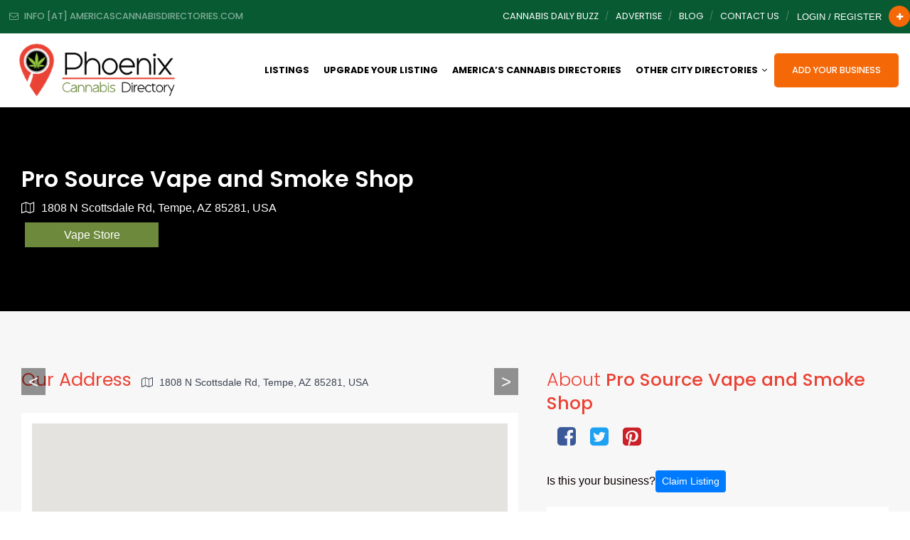

--- FILE ---
content_type: text/html; charset=UTF-8
request_url: https://phoenixcannabisdirectory.com/dt_listing/pro-source-vape-and-smoke-shop/
body_size: 46574
content:
<!DOCTYPE html>
<html lang="en-US" class="no-js no-svg">
	<head>
		<meta charset="UTF-8">
		<meta http-equiv="X-UA-Compatible" content="IE=edge">
		<meta name="viewport" content="width=device-width, initial-scale=1">
		<link rel="profile" href="http://gmpg.org/xfn/11">
							<meta property="og:title" content="Pro Source Vape and Smoke Shop">
					<meta property="og:image" content="https://phoenixcannabisdirectory.com/wp-content/uploads/2022/06/pro-source-vape-and-smoke-shop-930353f.jpg">
					<meta property="og:url" content="https://phoenixcannabisdirectory.com/dt_listing/pro-source-vape-and-smoke-shop/">
						<!-- Bootstrap -->
		<link href="https://phoenixcannabisdirectory.com/wp-content/themes/directorytheme/css/bootstrap.min.css?1768992880" rel="stylesheet">
		<link href="https://phoenixcannabisdirectory.com/wp-content/themes/directorytheme/css/bootstrap-grid.min.css?1768992880" rel="stylesheet">
		<link href="https://phoenixcannabisdirectory.com/wp-content/themes/directorytheme/default.css?1768992880" rel="stylesheet">
		<link href="https://phoenixcannabisdirectory.com/wp-content/themes/directorytheme/css/font-awesome.min.css?1768992880" rel="stylesheet">
		<link rel="stylesheet" href="https://cdnjs.cloudflare.com/ajax/libs/font-awesome/6.5.1/css/all.min.css" />
		<link href="https://phoenixcannabisdirectory.com/wp-content/themes/directorytheme/css/animate.min.css?1768992880" rel="stylesheet">
		<link href="https://phoenixcannabisdirectory.com/wp-content/themes/directorytheme/css/lightbox.min.css?1768992880" rel="stylesheet">
		<link href="https://fonts.googleapis.com/css?family=Poppins:100,200,300,400,400i,500,600,600i,700,800,900|lato: 300,400,400i,700" rel="stylesheet">
		<!-- Owl Carousel -->
		<link href="https://phoenixcannabisdirectory.com/wp-content/themes/directorytheme/css/owl.carousel.min.css?1768992880" rel="stylesheet">
		<link href="https://phoenixcannabisdirectory.com/wp-content/themes/directorytheme/css/owl.theme.default.min.css?1768992880" rel="stylesheet">

					<link href="https://phoenixcannabisdirectory.com/wp-content/themes/directorytheme/style-color.css?1768992880" rel="stylesheet">
			

		<link rel="icon" href="https://phoenixcannabisdirectory.com/wp-content/uploads/2022/05/favicon.ico" sizes="32x32">	

		<script>(function(html){html.className = html.className.replace(/\bno-js\b/,'js')})(document.documentElement);</script>
<title>Pro Source Vape and Smoke Shop &#8211; Phoenix Cannabis Directory</title>
<meta name='robots' content='max-image-preview:large' />
<link rel='dns-prefetch' href='//www.googletagmanager.com' />
<link rel='dns-prefetch' href='//maxcdn.bootstrapcdn.com' />
<link rel='dns-prefetch' href='//cdn.jsdelivr.net' />
<link rel="alternate" type="application/rss+xml" title="Phoenix Cannabis Directory &raquo; Feed" href="https://phoenixcannabisdirectory.com/feed/" />
<link rel="alternate" title="oEmbed (JSON)" type="application/json+oembed" href="https://phoenixcannabisdirectory.com/wp-json/oembed/1.0/embed?url=https%3A%2F%2Fphoenixcannabisdirectory.com%2Fdt_listing%2Fpro-source-vape-and-smoke-shop%2F" />
<link rel="alternate" title="oEmbed (XML)" type="text/xml+oembed" href="https://phoenixcannabisdirectory.com/wp-json/oembed/1.0/embed?url=https%3A%2F%2Fphoenixcannabisdirectory.com%2Fdt_listing%2Fpro-source-vape-and-smoke-shop%2F&#038;format=xml" />
<style id='wp-img-auto-sizes-contain-inline-css' type='text/css'>
img:is([sizes=auto i],[sizes^="auto," i]){contain-intrinsic-size:3000px 1500px}
/*# sourceURL=wp-img-auto-sizes-contain-inline-css */
</style>
<style id='wp-emoji-styles-inline-css' type='text/css'>

	img.wp-smiley, img.emoji {
		display: inline !important;
		border: none !important;
		box-shadow: none !important;
		height: 1em !important;
		width: 1em !important;
		margin: 0 0.07em !important;
		vertical-align: -0.1em !important;
		background: none !important;
		padding: 0 !important;
	}
/*# sourceURL=wp-emoji-styles-inline-css */
</style>
<style id='wp-block-library-inline-css' type='text/css'>
:root{--wp-block-synced-color:#7a00df;--wp-block-synced-color--rgb:122,0,223;--wp-bound-block-color:var(--wp-block-synced-color);--wp-editor-canvas-background:#ddd;--wp-admin-theme-color:#007cba;--wp-admin-theme-color--rgb:0,124,186;--wp-admin-theme-color-darker-10:#006ba1;--wp-admin-theme-color-darker-10--rgb:0,107,160.5;--wp-admin-theme-color-darker-20:#005a87;--wp-admin-theme-color-darker-20--rgb:0,90,135;--wp-admin-border-width-focus:2px}@media (min-resolution:192dpi){:root{--wp-admin-border-width-focus:1.5px}}.wp-element-button{cursor:pointer}:root .has-very-light-gray-background-color{background-color:#eee}:root .has-very-dark-gray-background-color{background-color:#313131}:root .has-very-light-gray-color{color:#eee}:root .has-very-dark-gray-color{color:#313131}:root .has-vivid-green-cyan-to-vivid-cyan-blue-gradient-background{background:linear-gradient(135deg,#00d084,#0693e3)}:root .has-purple-crush-gradient-background{background:linear-gradient(135deg,#34e2e4,#4721fb 50%,#ab1dfe)}:root .has-hazy-dawn-gradient-background{background:linear-gradient(135deg,#faaca8,#dad0ec)}:root .has-subdued-olive-gradient-background{background:linear-gradient(135deg,#fafae1,#67a671)}:root .has-atomic-cream-gradient-background{background:linear-gradient(135deg,#fdd79a,#004a59)}:root .has-nightshade-gradient-background{background:linear-gradient(135deg,#330968,#31cdcf)}:root .has-midnight-gradient-background{background:linear-gradient(135deg,#020381,#2874fc)}:root{--wp--preset--font-size--normal:16px;--wp--preset--font-size--huge:42px}.has-regular-font-size{font-size:1em}.has-larger-font-size{font-size:2.625em}.has-normal-font-size{font-size:var(--wp--preset--font-size--normal)}.has-huge-font-size{font-size:var(--wp--preset--font-size--huge)}.has-text-align-center{text-align:center}.has-text-align-left{text-align:left}.has-text-align-right{text-align:right}.has-fit-text{white-space:nowrap!important}#end-resizable-editor-section{display:none}.aligncenter{clear:both}.items-justified-left{justify-content:flex-start}.items-justified-center{justify-content:center}.items-justified-right{justify-content:flex-end}.items-justified-space-between{justify-content:space-between}.screen-reader-text{border:0;clip-path:inset(50%);height:1px;margin:-1px;overflow:hidden;padding:0;position:absolute;width:1px;word-wrap:normal!important}.screen-reader-text:focus{background-color:#ddd;clip-path:none;color:#444;display:block;font-size:1em;height:auto;left:5px;line-height:normal;padding:15px 23px 14px;text-decoration:none;top:5px;width:auto;z-index:100000}html :where(.has-border-color){border-style:solid}html :where([style*=border-top-color]){border-top-style:solid}html :where([style*=border-right-color]){border-right-style:solid}html :where([style*=border-bottom-color]){border-bottom-style:solid}html :where([style*=border-left-color]){border-left-style:solid}html :where([style*=border-width]){border-style:solid}html :where([style*=border-top-width]){border-top-style:solid}html :where([style*=border-right-width]){border-right-style:solid}html :where([style*=border-bottom-width]){border-bottom-style:solid}html :where([style*=border-left-width]){border-left-style:solid}html :where(img[class*=wp-image-]){height:auto;max-width:100%}:where(figure){margin:0 0 1em}html :where(.is-position-sticky){--wp-admin--admin-bar--position-offset:var(--wp-admin--admin-bar--height,0px)}@media screen and (max-width:600px){html :where(.is-position-sticky){--wp-admin--admin-bar--position-offset:0px}}

/*# sourceURL=wp-block-library-inline-css */
</style><style id='global-styles-inline-css' type='text/css'>
:root{--wp--preset--aspect-ratio--square: 1;--wp--preset--aspect-ratio--4-3: 4/3;--wp--preset--aspect-ratio--3-4: 3/4;--wp--preset--aspect-ratio--3-2: 3/2;--wp--preset--aspect-ratio--2-3: 2/3;--wp--preset--aspect-ratio--16-9: 16/9;--wp--preset--aspect-ratio--9-16: 9/16;--wp--preset--color--black: #000000;--wp--preset--color--cyan-bluish-gray: #abb8c3;--wp--preset--color--white: #ffffff;--wp--preset--color--pale-pink: #f78da7;--wp--preset--color--vivid-red: #cf2e2e;--wp--preset--color--luminous-vivid-orange: #ff6900;--wp--preset--color--luminous-vivid-amber: #fcb900;--wp--preset--color--light-green-cyan: #7bdcb5;--wp--preset--color--vivid-green-cyan: #00d084;--wp--preset--color--pale-cyan-blue: #8ed1fc;--wp--preset--color--vivid-cyan-blue: #0693e3;--wp--preset--color--vivid-purple: #9b51e0;--wp--preset--gradient--vivid-cyan-blue-to-vivid-purple: linear-gradient(135deg,rgb(6,147,227) 0%,rgb(155,81,224) 100%);--wp--preset--gradient--light-green-cyan-to-vivid-green-cyan: linear-gradient(135deg,rgb(122,220,180) 0%,rgb(0,208,130) 100%);--wp--preset--gradient--luminous-vivid-amber-to-luminous-vivid-orange: linear-gradient(135deg,rgb(252,185,0) 0%,rgb(255,105,0) 100%);--wp--preset--gradient--luminous-vivid-orange-to-vivid-red: linear-gradient(135deg,rgb(255,105,0) 0%,rgb(207,46,46) 100%);--wp--preset--gradient--very-light-gray-to-cyan-bluish-gray: linear-gradient(135deg,rgb(238,238,238) 0%,rgb(169,184,195) 100%);--wp--preset--gradient--cool-to-warm-spectrum: linear-gradient(135deg,rgb(74,234,220) 0%,rgb(151,120,209) 20%,rgb(207,42,186) 40%,rgb(238,44,130) 60%,rgb(251,105,98) 80%,rgb(254,248,76) 100%);--wp--preset--gradient--blush-light-purple: linear-gradient(135deg,rgb(255,206,236) 0%,rgb(152,150,240) 100%);--wp--preset--gradient--blush-bordeaux: linear-gradient(135deg,rgb(254,205,165) 0%,rgb(254,45,45) 50%,rgb(107,0,62) 100%);--wp--preset--gradient--luminous-dusk: linear-gradient(135deg,rgb(255,203,112) 0%,rgb(199,81,192) 50%,rgb(65,88,208) 100%);--wp--preset--gradient--pale-ocean: linear-gradient(135deg,rgb(255,245,203) 0%,rgb(182,227,212) 50%,rgb(51,167,181) 100%);--wp--preset--gradient--electric-grass: linear-gradient(135deg,rgb(202,248,128) 0%,rgb(113,206,126) 100%);--wp--preset--gradient--midnight: linear-gradient(135deg,rgb(2,3,129) 0%,rgb(40,116,252) 100%);--wp--preset--font-size--small: 13px;--wp--preset--font-size--medium: 20px;--wp--preset--font-size--large: 36px;--wp--preset--font-size--x-large: 42px;--wp--preset--spacing--20: 0.44rem;--wp--preset--spacing--30: 0.67rem;--wp--preset--spacing--40: 1rem;--wp--preset--spacing--50: 1.5rem;--wp--preset--spacing--60: 2.25rem;--wp--preset--spacing--70: 3.38rem;--wp--preset--spacing--80: 5.06rem;--wp--preset--shadow--natural: 6px 6px 9px rgba(0, 0, 0, 0.2);--wp--preset--shadow--deep: 12px 12px 50px rgba(0, 0, 0, 0.4);--wp--preset--shadow--sharp: 6px 6px 0px rgba(0, 0, 0, 0.2);--wp--preset--shadow--outlined: 6px 6px 0px -3px rgb(255, 255, 255), 6px 6px rgb(0, 0, 0);--wp--preset--shadow--crisp: 6px 6px 0px rgb(0, 0, 0);}:where(.is-layout-flex){gap: 0.5em;}:where(.is-layout-grid){gap: 0.5em;}body .is-layout-flex{display: flex;}.is-layout-flex{flex-wrap: wrap;align-items: center;}.is-layout-flex > :is(*, div){margin: 0;}body .is-layout-grid{display: grid;}.is-layout-grid > :is(*, div){margin: 0;}:where(.wp-block-columns.is-layout-flex){gap: 2em;}:where(.wp-block-columns.is-layout-grid){gap: 2em;}:where(.wp-block-post-template.is-layout-flex){gap: 1.25em;}:where(.wp-block-post-template.is-layout-grid){gap: 1.25em;}.has-black-color{color: var(--wp--preset--color--black) !important;}.has-cyan-bluish-gray-color{color: var(--wp--preset--color--cyan-bluish-gray) !important;}.has-white-color{color: var(--wp--preset--color--white) !important;}.has-pale-pink-color{color: var(--wp--preset--color--pale-pink) !important;}.has-vivid-red-color{color: var(--wp--preset--color--vivid-red) !important;}.has-luminous-vivid-orange-color{color: var(--wp--preset--color--luminous-vivid-orange) !important;}.has-luminous-vivid-amber-color{color: var(--wp--preset--color--luminous-vivid-amber) !important;}.has-light-green-cyan-color{color: var(--wp--preset--color--light-green-cyan) !important;}.has-vivid-green-cyan-color{color: var(--wp--preset--color--vivid-green-cyan) !important;}.has-pale-cyan-blue-color{color: var(--wp--preset--color--pale-cyan-blue) !important;}.has-vivid-cyan-blue-color{color: var(--wp--preset--color--vivid-cyan-blue) !important;}.has-vivid-purple-color{color: var(--wp--preset--color--vivid-purple) !important;}.has-black-background-color{background-color: var(--wp--preset--color--black) !important;}.has-cyan-bluish-gray-background-color{background-color: var(--wp--preset--color--cyan-bluish-gray) !important;}.has-white-background-color{background-color: var(--wp--preset--color--white) !important;}.has-pale-pink-background-color{background-color: var(--wp--preset--color--pale-pink) !important;}.has-vivid-red-background-color{background-color: var(--wp--preset--color--vivid-red) !important;}.has-luminous-vivid-orange-background-color{background-color: var(--wp--preset--color--luminous-vivid-orange) !important;}.has-luminous-vivid-amber-background-color{background-color: var(--wp--preset--color--luminous-vivid-amber) !important;}.has-light-green-cyan-background-color{background-color: var(--wp--preset--color--light-green-cyan) !important;}.has-vivid-green-cyan-background-color{background-color: var(--wp--preset--color--vivid-green-cyan) !important;}.has-pale-cyan-blue-background-color{background-color: var(--wp--preset--color--pale-cyan-blue) !important;}.has-vivid-cyan-blue-background-color{background-color: var(--wp--preset--color--vivid-cyan-blue) !important;}.has-vivid-purple-background-color{background-color: var(--wp--preset--color--vivid-purple) !important;}.has-black-border-color{border-color: var(--wp--preset--color--black) !important;}.has-cyan-bluish-gray-border-color{border-color: var(--wp--preset--color--cyan-bluish-gray) !important;}.has-white-border-color{border-color: var(--wp--preset--color--white) !important;}.has-pale-pink-border-color{border-color: var(--wp--preset--color--pale-pink) !important;}.has-vivid-red-border-color{border-color: var(--wp--preset--color--vivid-red) !important;}.has-luminous-vivid-orange-border-color{border-color: var(--wp--preset--color--luminous-vivid-orange) !important;}.has-luminous-vivid-amber-border-color{border-color: var(--wp--preset--color--luminous-vivid-amber) !important;}.has-light-green-cyan-border-color{border-color: var(--wp--preset--color--light-green-cyan) !important;}.has-vivid-green-cyan-border-color{border-color: var(--wp--preset--color--vivid-green-cyan) !important;}.has-pale-cyan-blue-border-color{border-color: var(--wp--preset--color--pale-cyan-blue) !important;}.has-vivid-cyan-blue-border-color{border-color: var(--wp--preset--color--vivid-cyan-blue) !important;}.has-vivid-purple-border-color{border-color: var(--wp--preset--color--vivid-purple) !important;}.has-vivid-cyan-blue-to-vivid-purple-gradient-background{background: var(--wp--preset--gradient--vivid-cyan-blue-to-vivid-purple) !important;}.has-light-green-cyan-to-vivid-green-cyan-gradient-background{background: var(--wp--preset--gradient--light-green-cyan-to-vivid-green-cyan) !important;}.has-luminous-vivid-amber-to-luminous-vivid-orange-gradient-background{background: var(--wp--preset--gradient--luminous-vivid-amber-to-luminous-vivid-orange) !important;}.has-luminous-vivid-orange-to-vivid-red-gradient-background{background: var(--wp--preset--gradient--luminous-vivid-orange-to-vivid-red) !important;}.has-very-light-gray-to-cyan-bluish-gray-gradient-background{background: var(--wp--preset--gradient--very-light-gray-to-cyan-bluish-gray) !important;}.has-cool-to-warm-spectrum-gradient-background{background: var(--wp--preset--gradient--cool-to-warm-spectrum) !important;}.has-blush-light-purple-gradient-background{background: var(--wp--preset--gradient--blush-light-purple) !important;}.has-blush-bordeaux-gradient-background{background: var(--wp--preset--gradient--blush-bordeaux) !important;}.has-luminous-dusk-gradient-background{background: var(--wp--preset--gradient--luminous-dusk) !important;}.has-pale-ocean-gradient-background{background: var(--wp--preset--gradient--pale-ocean) !important;}.has-electric-grass-gradient-background{background: var(--wp--preset--gradient--electric-grass) !important;}.has-midnight-gradient-background{background: var(--wp--preset--gradient--midnight) !important;}.has-small-font-size{font-size: var(--wp--preset--font-size--small) !important;}.has-medium-font-size{font-size: var(--wp--preset--font-size--medium) !important;}.has-large-font-size{font-size: var(--wp--preset--font-size--large) !important;}.has-x-large-font-size{font-size: var(--wp--preset--font-size--x-large) !important;}
/*# sourceURL=global-styles-inline-css */
</style>

<style id='classic-theme-styles-inline-css' type='text/css'>
/*! This file is auto-generated */
.wp-block-button__link{color:#fff;background-color:#32373c;border-radius:9999px;box-shadow:none;text-decoration:none;padding:calc(.667em + 2px) calc(1.333em + 2px);font-size:1.125em}.wp-block-file__button{background:#32373c;color:#fff;text-decoration:none}
/*# sourceURL=/wp-includes/css/classic-themes.min.css */
</style>
<link rel='stylesheet' id='simple-weather-css' href='https://phoenixcannabisdirectory.com/wp-content/plugins/simple-weather/css/simple-weather.css?ver=4.0' type='text/css' media='all' />
<link rel='stylesheet' id='wp-pagenavi-css' href='https://phoenixcannabisdirectory.com/wp-content/themes/directorytheme/npm/wp-pagenavi/pagenavi-css.css?ver=2.70' type='text/css' media='all' />
<link rel='stylesheet' id='chld_thm_cfg_parent-css' href='https://phoenixcannabisdirectory.com/wp-content/themes/directorytheme/style.css?ver=6.9' type='text/css' media='all' />
<link rel='stylesheet' id='twentyseventeen-style-css' href='https://phoenixcannabisdirectory.com/wp-content/themes/directory-theme-child/style.css?1768992880&#038;ver=6.9' type='text/css' media='all' />
<link rel='stylesheet' id='dashicons-css' href='https://phoenixcannabisdirectory.com/wp-includes/css/dashicons.min.css?ver=6.9' type='text/css' media='all' />
<link rel='stylesheet' id='acf-global-css' href='https://phoenixcannabisdirectory.com/wp-content/themes/directorytheme/npm/advanced-custom-fields-pro/assets/build/css/acf-global.css?ver=6.2.1.1' type='text/css' media='all' />
<link rel='stylesheet' id='acf-input-css' href='https://phoenixcannabisdirectory.com/wp-content/themes/directorytheme/npm/advanced-custom-fields-pro/assets/build/css/acf-input.css?ver=6.2.1.1' type='text/css' media='all' />
<link rel='stylesheet' id='acf-pro-input-css' href='https://phoenixcannabisdirectory.com/wp-content/themes/directorytheme/npm/advanced-custom-fields-pro/assets/build/css/pro/acf-pro-input.css?1768992880&#038;ver=6.2.1.1' type='text/css' media='all' />
<link rel='stylesheet' id='select2-css' href='https://phoenixcannabisdirectory.com/wp-content/themes/directorytheme/npm/advanced-custom-fields-pro/assets/inc/select2/4/select2.min.css?1768992880&#038;ver=4.0.13' type='text/css' media='all' />
<link rel='stylesheet' id='acf-datepicker-css' href='https://phoenixcannabisdirectory.com/wp-content/themes/directorytheme/npm/advanced-custom-fields-pro/assets/inc/datepicker/jquery-ui.min.css?1768992880&#038;ver=1.11.4' type='text/css' media='all' />
<link rel='stylesheet' id='acf-timepicker-css' href='https://phoenixcannabisdirectory.com/wp-content/themes/directorytheme/npm/advanced-custom-fields-pro/assets/inc/timepicker/jquery-ui-timepicker-addon.min.css?1768992880&#038;ver=1.6.1' type='text/css' media='all' />
<link rel='stylesheet' id='wp-color-picker-css' href='https://phoenixcannabisdirectory.com/wp-admin/css/color-picker.min.css?ver=6.9' type='text/css' media='all' />
<link rel='stylesheet' id='font-awesome-css' href='//maxcdn.bootstrapcdn.com/font-awesome/4.2.0/css/font-awesome.min.css?ver=6.9' type='text/css' media='all' />
<link rel='stylesheet' id='acf-input-star_rating-css' href='https://phoenixcannabisdirectory.com/wp-content/themes/directorytheme/npm/acf-star-rating-master/css/input.css?ver=6.9' type='text/css' media='all' />
<link rel='stylesheet' id='acf-input-font-awesome-input-css' href='https://phoenixcannabisdirectory.com/wp-content/themes/directorytheme/npm/advanced-custom-fields-font-awesome/css/input.css?ver=1.5' type='text/css' media='all' />
<link rel='stylesheet' id='acf-input-font-awesome-fa-css' href='//cdn.jsdelivr.net/fontawesome/4.7.0/css/font-awesome.min.css?ver=4.7.0' type='text/css' media='all' />
<script type="text/javascript" src="https://phoenixcannabisdirectory.com/wp-includes/js/jquery/jquery.min.js?ver=3.7.1" id="jquery-core-js"></script>
<script type="text/javascript" src="https://phoenixcannabisdirectory.com/wp-includes/js/jquery/jquery-migrate.min.js?ver=3.4.1" id="jquery-migrate-js"></script>

<!-- Google Analytics snippet added by Site Kit -->
<script type="text/javascript" src="https://www.googletagmanager.com/gtag/js?id=UA-219710867-39" id="google_gtagjs-js" async></script>
<script type="text/javascript" id="google_gtagjs-js-after">
/* <![CDATA[ */
window.dataLayer = window.dataLayer || [];function gtag(){dataLayer.push(arguments);}
gtag('set', 'linker', {"domains":["phoenixcannabisdirectory.com"]} );
gtag("js", new Date());
gtag("set", "developer_id.dZTNiMT", true);
gtag("config", "UA-219710867-39", {"anonymize_ip":true});
gtag("config", "G-9JZ0P7HGE1");
//# sourceURL=google_gtagjs-js-after
/* ]]> */
</script>

<!-- End Google Analytics snippet added by Site Kit -->
<script type="text/javascript" src="https://phoenixcannabisdirectory.com/wp-includes/js/jquery/ui/core.min.js?ver=1.13.3" id="jquery-ui-core-js"></script>
<script type="text/javascript" src="https://phoenixcannabisdirectory.com/wp-includes/js/jquery/ui/mouse.min.js?ver=1.13.3" id="jquery-ui-mouse-js"></script>
<script type="text/javascript" src="https://phoenixcannabisdirectory.com/wp-includes/js/jquery/ui/sortable.min.js?ver=1.13.3" id="jquery-ui-sortable-js"></script>
<script type="text/javascript" src="https://phoenixcannabisdirectory.com/wp-includes/js/jquery/ui/resizable.min.js?ver=1.13.3" id="jquery-ui-resizable-js"></script>
<script type="text/javascript" src="https://phoenixcannabisdirectory.com/wp-content/themes/directorytheme/npm/advanced-custom-fields-pro/assets/build/js/acf.min.js?ver=6.2.1.1" id="acf-js"></script>
<script type="text/javascript" src="https://phoenixcannabisdirectory.com/wp-content/themes/directorytheme/npm/advanced-custom-fields-pro/assets/build/js/acf-input.min.js?ver=6.2.1.1" id="acf-input-js"></script>
<script type="text/javascript" src="https://phoenixcannabisdirectory.com/wp-content/themes/directorytheme/npm/advanced-custom-fields-pro/assets/build/js/pro/acf-pro-input.min.js?1768992880&amp;ver=6.2.1.1" id="acf-pro-input-js"></script>
<script type="text/javascript" src="https://phoenixcannabisdirectory.com/wp-content/themes/directorytheme/npm/advanced-custom-fields-pro/assets/build/js/pro/acf-pro-ui-options-page.min.js?1768992880&amp;ver=6.2.1.1" id="acf-pro-ui-options-page-js"></script>
<script type="text/javascript" src="https://phoenixcannabisdirectory.com/wp-content/themes/directorytheme/npm/advanced-custom-fields-pro/assets/inc/select2/4/select2.full.min.js?1768992880&amp;ver=4.0.13" id="select2-js"></script>
<script type="text/javascript" src="https://phoenixcannabisdirectory.com/wp-includes/js/jquery/ui/datepicker.min.js?ver=1.13.3" id="jquery-ui-datepicker-js"></script>
<script type="text/javascript" id="jquery-ui-datepicker-js-after">
/* <![CDATA[ */
jQuery(function(jQuery){jQuery.datepicker.setDefaults({"closeText":"Close","currentText":"Today","monthNames":["January","February","March","April","May","June","July","August","September","October","November","December"],"monthNamesShort":["Jan","Feb","Mar","Apr","May","Jun","Jul","Aug","Sep","Oct","Nov","Dec"],"nextText":"Next","prevText":"Previous","dayNames":["Sunday","Monday","Tuesday","Wednesday","Thursday","Friday","Saturday"],"dayNamesShort":["Sun","Mon","Tue","Wed","Thu","Fri","Sat"],"dayNamesMin":["S","M","T","W","T","F","S"],"dateFormat":"MM d, yy","firstDay":1,"isRTL":false});});
//# sourceURL=jquery-ui-datepicker-js-after
/* ]]> */
</script>
<script type="text/javascript" src="https://phoenixcannabisdirectory.com/wp-content/themes/directorytheme/npm/advanced-custom-fields-pro/assets/inc/timepicker/jquery-ui-timepicker-addon.min.js?1768992880&amp;ver=1.6.1" id="acf-timepicker-js"></script>
<script type="text/javascript" src="https://phoenixcannabisdirectory.com/wp-includes/js/jquery/ui/draggable.min.js?ver=1.13.3" id="jquery-ui-draggable-js"></script>
<script type="text/javascript" src="https://phoenixcannabisdirectory.com/wp-includes/js/jquery/ui/slider.min.js?ver=1.13.3" id="jquery-ui-slider-js"></script>
<script type="text/javascript" src="https://phoenixcannabisdirectory.com/wp-includes/js/jquery/jquery.ui.touch-punch.js?ver=0.2.2" id="jquery-touch-punch-js"></script>
<script type="text/javascript" src="https://phoenixcannabisdirectory.com/wp-admin/js/iris.min.js?ver=1.0.7" id="iris-js"></script>
<script type="text/javascript" src="https://phoenixcannabisdirectory.com/wp-includes/js/dist/hooks.min.js?ver=dd5603f07f9220ed27f1" id="wp-hooks-js"></script>
<script type="text/javascript" src="https://phoenixcannabisdirectory.com/wp-includes/js/dist/i18n.min.js?ver=c26c3dc7bed366793375" id="wp-i18n-js"></script>
<script type="text/javascript" id="wp-i18n-js-after">
/* <![CDATA[ */
wp.i18n.setLocaleData( { 'text direction\u0004ltr': [ 'ltr' ] } );
//# sourceURL=wp-i18n-js-after
/* ]]> */
</script>
<script type="text/javascript" src="https://phoenixcannabisdirectory.com/wp-admin/js/color-picker.min.js?ver=6.9" id="wp-color-picker-js"></script>
<script type="text/javascript" src="https://phoenixcannabisdirectory.com/wp-content/themes/directorytheme/npm/advanced-custom-fields-pro/assets/inc/color-picker-alpha/wp-color-picker-alpha.js?ver=3.0.0" id="acf-color-picker-alpha-js"></script>
<script type="text/javascript" src="https://phoenixcannabisdirectory.com/wp-content/themes/directorytheme/npm/acf-star-rating-master/js/input.js?ver=6.9" id="acf-input-star_rating-js"></script>
<script type="text/javascript" src="https://phoenixcannabisdirectory.com/wp-content/themes/directorytheme/npm/advanced-custom-fields-font-awesome/js/edit_input.js?ver=1.5" id="acf-input-font-awesome-edit-input-js"></script>
<link rel="https://api.w.org/" href="https://phoenixcannabisdirectory.com/wp-json/" /><link rel="EditURI" type="application/rsd+xml" title="RSD" href="https://phoenixcannabisdirectory.com/xmlrpc.php?rsd" />
<meta name="generator" content="WordPress 6.9" />
<link rel="canonical" href="https://phoenixcannabisdirectory.com/dt_listing/pro-source-vape-and-smoke-shop/" />
<link rel='shortlink' href='https://phoenixcannabisdirectory.com/?p=36017' />
<meta name="generator" content="Site Kit by Google 1.96.0" /><!-- HFCM by 99 Robots - Snippet # 1: Header - Google -->
<meta name="google-site-verification" content="31V59z1OmzCwIWbOUGxOYyL_E-94-DLQeY8p0X4loYg" />


<!-- /end HFCM by 99 Robots -->
		<script type="text/javascript">
				(function(c,l,a,r,i,t,y){
					c[a]=c[a]||function(){(c[a].q=c[a].q||[]).push(arguments)};t=l.createElement(r);t.async=1;
					t.src="https://www.clarity.ms/tag/"+i+"?ref=wordpress";y=l.getElementsByTagName(r)[0];y.parentNode.insertBefore(t,y);
				})(window, document, "clarity", "script", "dfoxeciqhy");
		</script>
				<style type="text/css" id="wp-custom-css">
			.listing_search:before {
	background: #f46807;
}

.single-listing-search form { background: #f46807; }

ul.sub-menu { max-height: 436px; overflow: auto; }		</style>
		
		<!-- Custom Color Activated -->
		<style>#cp-header .navbar-nav li:hover ul, #cp-header .navbar-nav.submit-listing li a, a.add-listing, .bsr_content a { background: #f46807; }body #page-banner,.pricing .pricing-widget:hover .pricing-content, .pricing .pricing-widget.active .pricing-content, .pricing .pricing-widget:hover .pricing-header .price-cost, .pricing .pricing-widget.active .pricing-header .price-cost, .page-template-pricing #page-banner { background: #6d893c; }#cp-header .navbar-nav li.current-menu-item a { color: #f46807; }.pricing-widget  h3.pricing-title { color: #6d893c !important; }.pricing-widget.main.active h3.pricing-title, .pricing-widget:hover h3.pricing-title { color: white !important; }div#cp-header { background: #ffffff !important; }#cp-top { background: #075a32 !important; }.c-top-right.pull-right ul li a:hover, .c-top-right a.account-link:hover, #cp-top .social ul li a:hover { color: #f46807 !important; }#cp-header .navbar-nav li ul li.menu-item-has-children ul li.menu-item-has-children ul li { background: #f46807 !important; }#footer{background :#f46807;}body .listing_search button.btn[type="submit"]{ background: #f46807 !important; }body, body p{color: #0c0000;}
h1,h2,h3,h4,h5,h6 {
	color:#ea4335;
}
blockquote:before {
  color: #f46807;
}
a{
	color: #f46807;
}
a:focus{color: #075a32;}
a:hover{
	color: #075a32;
}
a:focus{outline: none;}
hr{background: #d1d1d1;}

.cp-color{
	color: #f46807;
}

.backtotop{background:#f46807;}

#cp-header .navbar-nav li a{color:#000000 ;}

#cp-top .c-top-left ul li a{color: #fff;}
#cp-top .c-top-left ul li a:hover,#cp-top .c-top-left ul li a:hover i{color: #f46807;}
#cp-top .c-top-left ul li.email i{color: #fff;}
#cp-top .c-top-left ul li.phone i{color: #fff;}

#cp-top .c-top-left ul li a:hover,#cp-top .c-top-left ul li a:hover i{ color: #f46807;}

#cp-top .social ul li{color: #fff;}
#cp-top .social ul li:after{color: rgba(255,255,255,.5);}
#cp-top .social ul li a{color: rgba(255,255,255,.5);}
#cp-top .social ul li a:hover{color: #fff;}

.c-top-right a.account-link:hover{color: #f46807;}

#cp-top .c-top-right a.appointment{background: #f46807;color: #fff;}
#cp-top .c-top-right a.appointment:hover{ background: #075a32;}

#cp-header a.navbar-brand:hover h2{color: #f46807;}

#cp-header .navbar-nav.submit-listing li a:hover{background: #075a32; }

.banner-content .banner-btn a.global-btn:hover{color: #075a32;}

a.global-btn{background: #f46807;}
a.global-btn:hover{border-color: #075a32;color: #075a32;}

button.global-btn{background: #f46807;}
button.global-btn:hover{border-color: #075a32;color: #075a32;}

a.global-btn.btn-solid{color: #f46807;background: none; border: solid 2px #f46807;}
a.global-btn.btn-solid:hover{color: #fff;background: none; border: solid 2px #f46807; background: #f46807;}

.banner-btn a.global-btn{background: #f5af02;}
.banner-btn a.global-btn:hover{background: #f46807;border-color: #f46807;color: #fff;}

.checklists li i{color: #075a32;}

.cp-services h4 a:hover{color: #075a32;}


.blog-item h3 a:hover{color: #f46807;}

.cp-header-title{background-color: ;}

.widget .widget-title:after{color: #f46807;}
.blog-date{color: #f46807;}
.widget ul li span{color: #f46807;}

.widget ul li a:hover{color: #f46807;}
.comments-area .submit{background: #f46807;}

.comments-area .submit:hover{background: #075a32;}

.register-login .global-btn:hover, .acf-form .acf-button:hover{
	background:#f46807;
	border-color:#f46807;
}

.pricing .pricing-widget:hover .pricing-header .price-cost, .pricing .pricing-widget.active .pricing-header .price-cost {
    background-color: #f46807;
}

.pricing .pricing-widget:hover .pricing-content, .pricing .pricing-widget.active .pricing-content {
    background-color: #f46807;
}

.listing-comment .comments-area .submit{
	border:2px solid #f46807;
	background:#f46807;
}
#cp-header .navbar-nav li a:hover,#cp-header .navbar-nav li.current-menu-item a{color:#f46807;}
.listing-comment .comments-area .submit:hover{
	background:#075a32;
	border-color:#075a32;
}
.paypal-entry .item-field_price span{color: #075a32;}
//#cp-header .navbar-nav li a{color:#f46807}

/**@media 991px**/@media ( max-width: 991px ){


	#cp-header .navbar-nav i.toggle-down{background: #f46807;}
	#cp-header .navbar-nav ul li a:hover{color:#f46807;}
	#cp-header .navbar-nav li,#cp-header .navbar-nav li a,
	//#cp-header .navbar-nav li.current-menu-item a{color:#f46807 !important;}

}/**end @media 991px**/


body .listing_search button.btn[type="submit"] {
    background: #075a32;
}
.page-template-pricing #page-banner, .page-template-pay #page-banner {
	background: #6d893c;
}
#cp-top{ background: #075a32 !important; }

.cp-header-title span,
a.nlplink{background : #6d893c ;}

.cp-header-title span:hover,
a.nlplink:hover{background : #f46807 ;}

.cp-header-title span,
 a.nlplink,.featured-home h3, .featured-home span{color : #ffffff ;}

#page-banner h1 { color: #ffffff}

.cp-header-title span:hover,
a.nlplink:hover,.featured-home h3:hover,.featured-home span:hover{color : #ffffff !important;}


.hero-title::after,
.services-grid-title::after,
.banner-title::after,
.service-process-heading::after,
.services-grid-title::after,
.service-description-title::after {
	background: #f46807;
}
.cta-button {
	background: #f46807;
}

.custom-tab-wrapper #tab-btn-1:checked + label,
.custom-tab-wrapper #tab-btn-2:checked + label,
.custom-tab-wrapper #tab-btn-3:checked + label { background-color: #f46807 !important; }


.wp-pagenavi a:hover, .wp-pagenavi span.current{
	background: #f46807 !important;
    border-color: #f46807 !important;
}</style>	</head>

	<div class="header-txt" style=" display : none;">
			</div>

	<!-- main body section start --->
	<body class="wp-singular listings-template-default single single-listings postid-36017 wp-theme-directorytheme wp-child-theme-directory-theme-child">
		<div id="cp-wrapper">
			<div id="cp-top">
				<div class="inner">
					<div class="row no-gutters">
						<div class="col-6">
							<div class="social">
								<ul>
																			<li><a href="mailto:info [at] AmericasCannabisDirectories.com"><i class="fa fa-envelope-o"></i> <span>info [at] AmericasCannabisDirectories.com</span></a></li>
									
																	</ul>
							</div><!--social-->
						</div><!--col-->

						<div class="col-6 clearfix">
							<div class="c-top-right pull-right">
								<div class="c-top-left">
									<ul>
																					<li id="menu-item-35389" class="menu-item menu-item-type-custom menu-item-object-custom menu-item-35389"><a href="https://cannabisdailybuzz.com">Cannabis Daily Buzz</a></li>
<li id="menu-item-35076" class="menu-item menu-item-type-post_type menu-item-object-page menu-item-35076"><a href="https://phoenixcannabisdirectory.com/advertise-services/">Advertise</a></li>
<li id="menu-item-35172" class="menu-item menu-item-type-custom menu-item-object-custom menu-item-35172"><a href="https://cannabisdailybuzz.com/blog">Blog</a></li>
<li id="menu-item-35033" class="menu-item menu-item-type-post_type menu-item-object-page menu-item-35033"><a href="https://phoenixcannabisdirectory.com/contact/" title="						">Contact Us</a></li>
											
									</ul>
								</div><!--c-top-left-->
																		<div class="dropdown">
											<a href="https://phoenixcannabisdirectory.com/add-your-business/" class="add-listing" data-toggle="dropdown"><i class="fa fa-plus"></i></a>
											<div class="dropdown-menu submit_btn" aria-labelledby="dropdownMenuButton">
												<a class="dropdown-item" href="https://phoenixcannabisdirectory.com/add-your-business/">Submit a Listing</a>
																								<!-- Check user login or not -->
																							</div>
										</div>
																					<a href="https://phoenixcannabisdirectory.com/account/" class="account-link">Login / Register</a>
																	</div><!--c-top-right-->
						</div>
					</div>
				</div>
			</div>
			
			<!--- Top menu of the theme -->
		  				
			<header>
				<div id="cp-header" class="sticky_header">
					<div class="inner">
						<nav class="navbar navbar-expand-lg navbar-light">
							<a class="navbar-brand" href="https://phoenixcannabisdirectory.com"><img src="https://phoenixcannabisdirectory.com/wp-content/uploads/2022/06/Phoenix-Cannabis-Directory-Logo_Transparency_350-px.png" /></a>
							<button class="navbar-toggler" type="button" data-toggle="collapse" data-target="#mainanv"  aria-expanded="false" aria-label="Toggle navigation">
								<span class="navbar-toggler-icon"></span>
							</button>
							<div class="collapse navbar-collapse justify-content-end" id="mainanv">	
								<ul id="top-menu" class="menu navbar-nav"><li id="menu-item-35035" class="menu-item menu-item-type-post_type menu-item-object-page menu-item-35035"><a href="https://phoenixcannabisdirectory.com/listings/" title="						">Listings</a></li>
<li id="menu-item-35196" class="menu-item menu-item-type-post_type menu-item-object-page menu-item-35196"><a href="https://phoenixcannabisdirectory.com/pricing/">Upgrade Your Listing</a></li>
<li id="menu-item-35390" class="menu-item menu-item-type-custom menu-item-object-custom menu-item-35390"><a href="https://americascannabisdirectories.com">America&#8217;s Cannabis Directories</a></li>
<li id="menu-item-35236" class="menu-item menu-item-type-post_type menu-item-object-page menu-item-has-children menu-item-35236"><a href="https://phoenixcannabisdirectory.com/other-city-directories/">Other City Directories<svg class="icon icon-angle-down" aria-hidden="true" role="img"> <use href="#icon-angle-down" xlink:href="#icon-angle-down"></use> </svg></a>
<ul class="sub-menu">
	<li id="menu-item-35433" class="menu-item menu-item-type-custom menu-item-object-custom menu-item-35433"><a href="#">↓↓↓ Scroll for more cities ↓↓↓</a></li>
	<li id="menu-item-35396" class="menu-item menu-item-type-custom menu-item-object-custom menu-item-35396"><a href="https://annarborcannabisdirectory">Ann Arbor Cannabis Directory</a></li>
	<li id="menu-item-35394" class="menu-item menu-item-type-custom menu-item-object-custom menu-item-35394"><a href="https://austincannabisdirectory.com">Austin Cannabis Directory</a></li>
	<li id="menu-item-36485" class="menu-item menu-item-type-custom menu-item-object-custom menu-item-36485"><a href="https://bostoncannabisdirectory.com">Boston Cannabis Directory</a></li>
	<li id="menu-item-35411" class="menu-item menu-item-type-custom menu-item-object-custom menu-item-35411"><a href="https://burlingtoncannabisdirectory.com">Burlington Cannabis Directory</a></li>
	<li id="menu-item-35393" class="menu-item menu-item-type-custom menu-item-object-custom menu-item-35393"><a href="https://chicagocannabisdirectory.com">Chicago Cannabis Directory</a></li>
	<li id="menu-item-35288" class="menu-item menu-item-type-custom menu-item-object-custom menu-item-35288"><a href="https://denvercannabisdirectory.com">Denver Cannabis Directory</a></li>
	<li id="menu-item-35405" class="menu-item menu-item-type-custom menu-item-object-custom menu-item-35405"><a href="https://kansascitycannabisdirectory.com">Kansas City Cannabis Directory</a></li>
	<li id="menu-item-35238" class="menu-item menu-item-type-custom menu-item-object-custom menu-item-35238"><a href="https://lasvegascannabisdirectory.com">Las Vegas Cannabis Directory</a></li>
	<li id="menu-item-35410" class="menu-item menu-item-type-custom menu-item-object-custom menu-item-35410"><a href="https://littlerockcannabisdirectory.com">Little Rock Cannabis Directory</a></li>
	<li id="menu-item-35391" class="menu-item menu-item-type-custom menu-item-object-custom menu-item-35391"><a href="https://lacannabisdirectory.com">Los Angeles Cannabis Directory</a></li>
	<li id="menu-item-35409" class="menu-item menu-item-type-custom menu-item-object-custom menu-item-35409"><a href="https://memphiscannabisdirectory.com">Memphis Cannabis Directory</a></li>
	<li id="menu-item-35392" class="menu-item menu-item-type-custom menu-item-object-custom menu-item-35392"><a href="https://miamicannabisdirectory.com">Miami Cannabis Directory</a></li>
	<li id="menu-item-35408" class="menu-item menu-item-type-custom menu-item-object-custom menu-item-35408"><a href="https://nashvillecannabisdirectory.com">Nashville Cannabis Directory</a></li>
	<li id="menu-item-35239" class="menu-item menu-item-type-custom menu-item-object-custom menu-item-35239"><a href="https://newyorkcannabisdirectory.com">New York Cannabis Directory</a></li>
	<li id="menu-item-35248" class="menu-item menu-item-type-custom menu-item-object-custom menu-item-35248"><a href="https://oklahomacitycannabisdirectory.com">Oklahoma City Cannabis Directory</a></li>
	<li id="menu-item-35395" class="menu-item menu-item-type-custom menu-item-object-custom menu-item-35395"><a href="https://portlandcannabisdirectory.com">Portland Cannabis Directory</a></li>
	<li id="menu-item-35404" class="menu-item menu-item-type-custom menu-item-object-custom menu-item-35404"><a href="https://sanfranciscocannabisdirectory.com">San Francisco Cannabis Directory</a></li>
	<li id="menu-item-36484" class="menu-item menu-item-type-custom menu-item-object-custom menu-item-36484"><a href="https://sanjosecannabisdirectory.com">San Jose Cannabis Directory</a></li>
	<li id="menu-item-35406" class="menu-item menu-item-type-custom menu-item-object-custom menu-item-35406"><a href="https://seattlecannabisdirectory.com">Seattle Cannabis Directory</a></li>
	<li id="menu-item-35387" class="menu-item menu-item-type-custom menu-item-object-custom menu-item-35387"><a href="https://stcharlescannabisdirectory.com">St. Charles Cannabis Directory</a></li>
	<li id="menu-item-35237" class="menu-item menu-item-type-custom menu-item-object-custom menu-item-35237"><a href="https://stlouiscannabisdirectory.com">St. Louis Cannabis Directory</a></li>
</ul>
</li>
</ul>								
								<ul class="navbar-nav top_nav_mov">
									<li class="menu-item menu-item-type-custom menu-item-object-custom menu-item-35389"><a href="https://cannabisdailybuzz.com">Cannabis Daily Buzz</a></li>
<li class="menu-item menu-item-type-post_type menu-item-object-page menu-item-35076"><a href="https://phoenixcannabisdirectory.com/advertise-services/">Advertise</a></li>
<li class="menu-item menu-item-type-custom menu-item-object-custom menu-item-35172"><a href="https://cannabisdailybuzz.com/blog">Blog</a></li>
<li class="menu-item menu-item-type-post_type menu-item-object-page menu-item-35033"><a href="https://phoenixcannabisdirectory.com/contact/" title="						">Contact Us</a></li>
								</ul>				  
								<ul class="submit-listing navbar-nav">
									<li><a href="https://phoenixcannabisdirectory.com/add-your-business/">Add Your Business</a></li>
								</ul>		  
							</div>
						</nav>     
					</div>
				</div>
			</header>	<script src="https://maps.googleapis.com/maps/api/js?key=AIzaSyAmDflRdib0LUVcHKInKFLLLczsgNoAMhU"></script>
			<!-- start to display single listing on page -->
		<div class="cp-header-title" style="background: url('https://phoenixcannabisdirectory.com/wp-content/uploads/2022/06/pro-source-vape-and-smoke-shop-930353f.jpg') no-repeat center center ;"  >
			<div class="inner">
				<h1 classs="listing-name" itemprop="name"  >
					Pro Source Vape and Smoke Shop				</h1>
								<!--Display address on banner -->
				<address  itemprop="address" itemscope itemtype="https://schema.org/PostalAddress" class="listing-address-title">
					<i class="fa fa-map-o"></i>1808 N Scottsdale Rd, Tempe, AZ 85281, USA				</address>
				<!-- Display Categories -->
				<div class="col-md-12 category_display" style="padding : 0;">
					<div class="row">
						<div class="show-menu-cat" style="display : none"><i class="fa fa-list" aria-hidden="true"></i> Category </div><div class='col-md-6'><div class='col-md-4'><a href='https://phoenixcannabisdirectory.com/listing-categories/vape-store/' ><span> Vape Store</span></a></div></div></div>					</div>
				</div> <!--catgoyy section -->
							</div><!--inner-->
		</div><!--cp-header-title-->
		<!-- Review section -->
		<div id="show_listing" class="cp-container">
			<div class="inner">
										<div class="row">
							<div class="col-lg-5 order-lg-2">
								<div class="content-listing">
									<h3 itemprop="name" class="listing-title-sidebar">About<span> Pro Source Vape and Smoke Shop</span>
																			</h3>
									<div class="col-md-6 social_icon"><a href="https://www.facebook.com/sharer?u=https://phoenixcannabisdirectory.com/dt_listing/pro-source-vape-and-smoke-shop/&amp;t=Pro Source Vape and Smoke Shop" target="_blank" rel="noopener noreferrer"><i class="fa fa-facebook-square"></i></a><a title="Click to share this post on Twitter" href="http://twitter.com/intent/tweet?text=Currently reading Pro Source Vape and Smoke Shop&amp;url=https://phoenixcannabisdirectory.com/dt_listing/pro-source-vape-and-smoke-shop/" target="_blank" rel="noopener noreferrer"><i class="fa fa-twitter-square"></i></a><a href="http://pinterest.com/pin/create/button/?url=https://phoenixcannabisdirectory.com/dt_listing/pro-source-vape-and-smoke-shop/&media=https://phoenixcannabisdirectory.com/wp-content/uploads/2022/06/pro-source-vape-and-smoke-shop-930353f.jpg&description=Pro Source Vape and Smoke Shop" class="pin-it-button" count-layout="horizontal"><i class="fa fa-pinterest-square"></i></a></div>												<!-- Business description section -->
												<div class="welcome-btn">
													<p>Is this your business?<button id = 'claim' style="cursor: pointer; outline: none;" type="button" class="btn btn-sm btn-primary" data-toggle="modal" data-target="#claim_listing">Claim Listing</button></p>
												</div>
																					<div class="listing-entry">
										<div class="row align-items-center listing-info">
					    					<div class="5a2fb51a6ede2"></div>											<div class="col-lg-12">
												<div class="5a4df4y3er02w">															<div class="listing-info-item">
																<a itemprop="telephone" href="tel:+1 480-590-5207"><i class="fa fa-phone"></i> <span>+1 480-590-5207</span></a>
															</div><!--listing-info-item-->
															</div><div itemprop="email" class="5a0552cd48d5f"></div><div class="5a2fb4ff6ede1"></div><div class="5a430c5235231"></div>	
											</div><!--col-->
										</div><!--row-->
										<!-- user social sharing link--->
										<div class="5ba9ec231plh8"></div><div class="5aa8eb5906999"></div>										<div class="listing_icon_all">
											<div class="row">
                								<div class="col-md-12">
            	    								<div class="icons_section"></div>            									</div>
            								</div>
    									</div>
										<!-- custom field-->	 
                     					<div class="custom_field">
											<ul style="list-style-type: none;"></ul>										</div>	 <!-- custom field over--->
                     					<div class="5aa8ec230plm4"></div><div class="5a5567c297a42"></div>									</div><!--listing-entry-->
								</div><!--content-listing-->
							</div><!--col-->
							<div class="col-lg-7">
																			<div class="listing-comment">
												<div id="ggl-review">
													<div class="ggl-comment">
					    								<div class="review-owlcar">
																													</div>
													</div>
												</div>
											</div><!--listing-comment-->
											<div class="5a2fb52e6ede3"></div><div class="5b28570780cc1">											<div class="listing-slide">
											    <img src="https://phoenixcannabisdirectory.com/wp-content/uploads/2022/06/pro-source-vape-and-smoke-shop-930353f.jpg" alt="Pro Source Vape and Smoke Shop" class="img-fluid" />
											</div>	 
											</div><div class="5a2fb53e6ede4"><div class="listing-slide"></div></div><div class="5a4df4a8y3r17">												<div class="listing-address" itemscope itemtype="https://schema.org/LocalBusiness">
													<h3>Our Address</h3>
																												<address itemprop="address" itemscope itemtype="https://schema.org/PostalAddress" class="listing-address-title"> <i class="fa fa-map-o"></i>
																1808 N Scottsdale Rd, Tempe, AZ 85281, USA															</address>
																						        		 				<div class="cp-map">
							        							<div class="acf-map">
							        								<div class="marker" data-lat="33.4493182" data-lng="-111.9268909"></div>
							        							</div>
							        		  				</div><!--cp-map-->
        		  																							</div><!--listing-address-->
												</div><div class="5a5567c297187"></div>							</div><!--col-->
						</div><!---parent row-->
						<div class="row">
			              <div class="col-lg-5">
			                    <div class="ads_show">
			                        <div class="content-listing">
			                        									</div><!--content-listing-->
								</div> <!-- ads_show-->
			                </div> <!-- col-lg-5 -->
						</div><!--row---->
									</div><!-- #primary -->
		</div><!-- .cp-container -->
				<script>
		    var ave=0;
		    var sum = 0;
		    jQuery('.rating_value').each(function() {
		        sum += Number(jQuery(this).val());
				total_rev = 0*5;
				ave = (sum/total_rev)*5;
		    });
		    jQuery('.ave-review').append(ave.toFixed(1));
			var title_ave = ave.toFixed(1);
			if(title_ave <= 1){
				 jQuery('.detail-overview-rating-title').append('<i class="fa fa-star" /> <i class="fa fa-star-o" /> <i class="fa fa-star-o" /> <i class="fa fa-star-o" /> <i class="fa fa-star-o" />');
			}
			if(title_ave <= 1.9){
				 jQuery('.detail-overview-rating-title').append('<i class="fa fa-star" /> <i class="fa fa-star-half-o" /> <i class="fa fa-star-o" /> <i class="fa fa-star-o" /> <i class="fa fa-star-o" />');
			}
			else if(title_ave <= 2){
				 jQuery('.detail-overview-rating-title').append('<i class="fa fa-star" /> <i class="fa fa-star" /> <i class="fa fa-star-o" /> <i class="fa fa-star-o" /> <i class="fa fa-star-o" />');
			}
			else if(title_ave <= 2.9){
				 jQuery('.detail-overview-rating-title').append('<i class="fa fa-star" /> <i class="fa fa-star" /> <i class="fa fa-star-half-o" /> <i class="fa fa-star-o" /> <i class="fa fa-star-o" />');
			}
			else if(title_ave <= 3){
				 jQuery('.detail-overview-rating-title').append('<i class="fa fa-star" /> <i class="fa fa-star" /> <i class="fa fa-star" /> <i class="fa fa-star-o" /> <i class="fa fa-star-o" />');
			}
			else if(title_ave <= 3.9){
				 jQuery('.detail-overview-rating-title').append('<i class="fa fa-star" /> <i class="fa fa-star" /> <i class="fa fa-star" /> <i class="fa fa-star-half-o" /> <i class="fa fa-star-o" />');
			}
			else if(title_ave <= 4){
				 jQuery('.detail-overview-rating-title').append('<i class="fa fa-star" /> <i class="fa fa-star" /> <i class="fa fa-star" /> <i class="fa fa-star" /> <i class="fa fa-star-o" />');
			}
			else if(title_ave <= 4.9){
				 jQuery('.detail-overview-rating-title').append('<i class="fa fa-star" /> <i class="fa fa-star" /> <i class="fa fa-star" /> <i class="fa fa-star" /> <i class="fa fa-star-half-o" />');
			}
			else if(title_ave <= 5){
				 jQuery('.detail-overview-rating-title').append('<i class="fa fa-star" /> <i class="fa fa-star" /> <i class="fa fa-star" /> <i class="fa fa-star" /> <i class="fa fa-star" />');
			}
		</script>
		<!-- Modal -->
		<div class="modal fade" id="claim_listing" role="dialog" aria-labelledby="exampleModalLabel" aria-hidden="true">
				<div class="modal-dialog modal-lg" role="document">
				<div class="modal-content">
						<div class="modal-header">
						<h5 class="modal-title" id="exampleModalLabel">Claim Listing:  Pro Source Vape and Smoke Shop</h5>
						<button type="button" class="close" data-dismiss="modal" aria-label="Close">
  							<span aria-hidden="true">&times;</span>
						</button>
						</div>
						<div class="modal-body">
  														<h6 style="font-weight : 400;color : #000;">Please Login or Register an Account to Claim Listing</h6>
								<a href="https://phoenixcannabisdirectory.com/account/" class="global-btn  btn-solid" style="margin-top: 10px;">Login</a> 		
  														</div>
						<div class="modal-footer">
  						<button type="button" class="btn btn-default" data-dismiss="modal">Close</button>
					</div>
				</div>
				</div>
		</div>
		<!-- cliam listing over-->
				<style type="text/css">
			#ui-datepicker-div{
			    display: none !important;
			}
			.popover.clockpicker-popover {
		        z-index: 99999;
		    }
		    .owl-theme .owl-nav [class*=owl-]{background: #00000029 !important;}
			.owl-prev,.owl-next {padding : 0px 12px;font-size : 25px;border-radius:0px;}

			.owl-prev, .owl-next{
				display: block !important;
			}
			#cp-slide .owl-nav{
				top: 45%;
			}
			.review-owlcar{
				position: relative;
			}
			#cp-slide, .review-owlcar {
				width: 100%;
		    	height: auto;
			}
			#cp-slide .owl-stage-outer, .review-owlcar .owl-stage-outer{
		    	overflow: hidden;
			}	
			#cp-slide .owl-stage, .review-owlcar .owl-stage{
				display: flex;
			}
		</style>
		<script src="https://phoenixcannabisdirectory.com/wp-content/themes/directorytheme/js/owl.carousel.min.js?1768992880"></script>
		<script>
			jQuery('.owl-carousel').owlCarousel({
				autoplayTimeout: 2000,
				dots:false,
				stopOnHover : true,
				autoplayHoverPause: true,
				items: 1,
				loop: true,
				mouseDrag: false,
				touchDrag: false,
				pullDrag: false,
				rewind: true,
				autoplay: true,
				margin: 0,
				nav: true,
			});
			jQuery('#cp-slide').owlCarousel({
				autoplayTimeout: 3000,
				dots:false,
				items: 1,
				loop: true,
				mouseDrag: false,
				touchDrag: false,
				pullDrag: false,
				autoplay: true,
				nav: true,
			});
			jQuery('.review-owlcar').owlCarousel({
				autoplayTimeout: 5000,
				dots:false,
				items: 1,
				loop: true,
				mouseDrag: false,
				touchDrag: false,
				pullDrag: false,
				autoplay: true,
				nav: true,
			});
		</script>
		<script src="https://cdnjs.cloudflare.com/ajax/libs/jquery-datetimepicker/2.0.0/jquery.datetimepicker.js1768992880"></script> 
		<link rel="stylesheet" href="https://cdnjs.cloudflare.com/ajax/libs/jquery-datetimepicker/2.5.20/jquery.datetimepicker.min.css1768992880">
		<script>
			const convertTime12to24 = (time12h) => {
				const time 	   = time12h.slice(0, 5);
				const modifier = time12h.slice(-2);
				let [hours, minutes] = time.split(':');

				if (hours === '12') {
					hours = '00';
				}
				if (modifier === 'PM') {
					hours = parseInt(hours, 10) + 12;
				}
			  	return `${hours}:${minutes}`;
			}

			jQuery(document).on('click','.acf-time-picker .input',function() {
				jQuery(".xdsoft_datetimepicker").css("width", jQuery(this).outerWidth()+"px");
				jQuery('.acf-time-picker .input').datetimepicker({
						datepicker:false,
						formatTime: 'h:i A',
						ampm: true, // FOR AM/PM FORMAT
						format : 'h:i A',
			            // step: 30, // For 30min interval
			             onSelectTime: function(ct, $input){

			               $input.prev("input").val(ct.dateFormat('H:i:s'));

			             },
			              onClose:function(dp,$input){
			                $input.prev("input").val(dp.dateFormat('H:i:s'));
			              },
			              forceParse: false,
			              showLeadingZero: false,
			              allowInputToggle:true,
			              validateOnBlur:false
			    }).on('keyup', function(){
			        jQuery('.xdsoft_datetimepicker').hide();
			        if(jQuery(this).val() != ''){
			            jQuery(this).prev("input").val(jQuery.trim(convertTime12to24(jQuery(this).val()))+":00");
			        }
			    });
			});
		 	jQuery(document).ready(function(){
		 	    jQuery('.show-menu-cat').css("display","none");
		 	    if (jQuery(window).width() <= 767) {
		            jQuery(".single-listings .row .col-md-6").hide();
					jQuery(".show-menu-cat").click(function(){
						jQuery(".single-listings .row .col-md-6").toggle();
		            });
		 	    }
				jQuery('#claim').click(function(){
		            var claim_id = '36017';
					var alerady_claim = '';
					if(alerady_claim === ''){
						jQuery.ajax({
							url: "https://phoenixcannabisdirectory.com/wp-admin/admin-ajax.php", 
							type: 'post',
							data:{ 
								action :'claim_listing_user',
								claim_id: claim_id,
							},
							success:function(response) {
								document.getElementById('claim_div').innerHTML  = response;
							}
						});
					}
				});
			});
			jQuery('label[for="acf-_post_title"]').html("Name <span class='acf-required'>*</span>");
			jQuery(".submit-form").click(function(){ jQuery('#cliam_form').submit(); });
			jQuery(window).load(function(){
			    jQuery('.acf-field--post-title').hide();
			    if (jQuery(window).width() >= 767) { 
			 	    jQuery(".ads_show").appendTo(".col-lg-5.order-lg-2");
			 	}
			});
			function makeSingleCallFun1(fun) {
			  	var called = false;
			  	return function() {
			    	if (!called) {
			      		called = true;
			      		return fun.apply(this, arguments);
			    	}
			  	}
			}
			var submitSearchForm = makeSingleCallFun1(function() {
				var msg = 'Thank You!\n' +
			           'Your claim request has been submitted.' + 
					   'Please sit back and relax it may take up to few business days for approval.';
				alert(msg);
			});
			function makeSingleCallFun(fun) {
			  	var called = false;
			  	return function() {
			    	if (!called) {
			      		called = true;
			      		return fun.apply(this, arguments);
			    	}
			  	}
			}
			var myFun = makeSingleCallFun(function() {
				jQuery('#acf-form2').submit(function(e) {
					 submitSearchForm();
				});
			});
			if (window.history.replaceState ) {
			   window.history.replaceState( null, null, window.location.href );
			}

			/*pricing page option*/
			var price_option = [];
								price_option['free'] = ["5a4df4a8y3r17","5a2fb4cc6eddf","direction-on-map","5a4df4y3er02w","5a2fb4f96ede0","5a2fb4ff6ede1"];
								price_option['save-over-80-for-a-limited-time-you-can-save-2000-retail-value-2420-a-year'] = ["5a4df4a8y3r17","5a2fb4cc6eddf","direction-on-map","5a4df4y3er02w","5a2fb4f96ede0","5a2fb4ff6ede1","5a5567c297a42","5a5567c297187","5a4df4a8y3r17","5a2fb4cc6eddf","direction-on-map","5a4df4y3er02w","5a2fb4f96ede0","5a2fb4ff6ede1","5a0552cd48d5f","5a556a21dc86b","5b28570780cc1","5a2fb51a6ede2","5a430c5235231","5a2fb52e6ede3","5a2fb53e6ede4","5aa8eb5906999","5aa8ec230plm4","5ba9ec231plh8","5ba9fc231poh2","5ba3gc231pod4","5ba3gc234pjl7","5ba3gc23dfvx"];
						jQuery.fn.myFunction = function(x) {
				var arrayFromPHP = price_option[x];
				var exist_field = ['5a5567c297a42','5a5567c297187','5a4df4a8y3r17','5a2fb4cc6eddf','direction-on-map','5a4df4y3er02w','5a2fb4f96ede0','5a0552cd48d5f','5a556a21dc86b','5a2fb4ff6ede1','5a2fb51a6ede2','5a2fb52e6ede3','5a2fb53e6ede4', '5aa8eb5906999','5aa8ec230plm4','5ba9ec231plh8','5ba9fc231poh2','5ba3gc231pod4','5ba3gc234pjl7','5ba3gc23dfvx','5a430c5235231','5b28570780cc1'];
				var difference1 = jQuery(exist_field).not(arrayFromPHP).get();
				if(arrayFromPHP != '' ){
					jQuery.each(difference1, function(index, value){
						// if(value == '5b28570780cc1'){
						// 	jQuery('.cp-header-title').css({"background": "url('https://directorysite.sharksdemo.com/wp-content/themes/directorytheme/images/Listing-Placeholder.png') no-repeat center center"});
						// 	jQuery('.5b28570780cc1 .listing-slide img').attr('src','https://directorysite.sharksdemo.com/wp-content/themes/directorytheme/images/Listing-Placeholder.png');
						// }else{
						// 	jQuery("."+ value).css({"display": "none"});
						// }
						//jQuery('.cp-header-title').attr('style','background-color: ;');
						if(value == '5b28570780cc1'){
							jQuery('.cp-header-title').attr('style','background-color: #000;');
						}
						jQuery("."+ value).css({"display": "none"});
					});
				}
				var difference = jQuery(exist_field).not(difference1).get();
				jQuery.each(difference, function(index, value){
					jQuery("."+ value).css({"display": "block"});
				});
			}
			var def_val = 'free';
			jQuery.fn.myFunction(def_val);
			/* pricing page option over*/
		</script>
		<style>
			.field_show{display : block;}
			.field_hide{display : none;}

			.show-menu-cat {color : #fff;padding-left : 15px;}
			.my_close_btn {display: inline-block;
			    text-align: center;
			    width: 50px;
			    height: 50px;
			    float: right;
			    font-size: 30px;}
			@media (min-width: 768px) and (max-width: 1024px){
				.single-listings .row .col-md-6 {
					-ms-flex: 0 0 100%;
					flex: 0 0 100%;
					max-width: 100%;
				}
			}

			@media (min-width: 480px) and (max-width: 767px){
				.single-listings .row .col-md-6 .col-md-4 {
					float: left;
					width: 50%;
					padding: 0 5px;
					margin: 0px;
				}
			}
			@media (max-width: 768px){
				.show-menu-cat{
					display:block !important;
					margin-bottom : 10px;
				}
			}
		</style>
	    		<section class="cp-section cp-get-started" style="background-color: #075a32; ">
    			<div class="inner">
    				<div class="row justify-content-between">
    					<div class="col-lg-9">
    						<div class="get-started-content">
    							<h2>Do You Own a Cannabis Related Business? </h2>
    							<p>If you own a cannabis related business, we will provide you with your very own dedicated &#8216;business listing page&#8217; for FREE!<br />
That way you can showcase your business here in the Phoenix Cannabis Directory.<br />
Click here to <span style="color: #ff6600;"><strong><a style="color: #ff6600;" href="https://phoenixcannabisdirectory.com/add-your-business/">&#8216;Add Your Business&#8217;</a></strong>.</span><br />
Grab your FREE &#8216;business listing page&#8217; and submit your listing by clicking on the link above.</p>
<p><span style="color: #f46807;"><strong>*FREE Listing includes:</strong> </span></p>
<ul>
<li><em><span style="font-size: 1rem;">Business Name</span></em></li>
<li><em><span style="font-size: 1rem;">Phone</span></em></li>
<li><em><span style="font-size: 1rem;">Address</span></em></li>
<li>Website</li>
</ul>
<p>However&#8230;   If you&#8217;d like to add more information to your &#8216;business listing page&#8217;, then check out our<a href="https://phoenixcannabisdirectory.com/pricing/"><span style="color: #f46807;"> <strong>&#8220;<span style="text-decoration: underline;">Premium VIP Package</span>&#8220;</strong></span></a>, this package is for businesses that are dead serious about attracting way more customers and making a lot more sales! Imagine getting a steady stream of new prospects to visit your website every single day, 24/7/365.<br />
<b style="font-size: 1rem;"><br />
</b><strong><span style="color: #f46807;">**Premium VIP Package</span><span style="color: #f46807;"> includes:</span></strong></p>
<ul>
<li><strong><em><span style="font-size: 1rem;">Business Name</span></em></strong></li>
<li><strong><em><span style="font-size: 1rem;">Phone Number</span></em></strong></li>
<li><strong><em><span style="font-size: 1rem;">Business Address</span></em></strong></li>
<li><strong><em><span style="font-size: 1rem;">Website Address</span></em></strong></li>
<li><strong><em><span style="font-size: 1rem;">Email Address</span></em></strong></li>
<li><strong><em><span style="font-size: 1rem;">Company Logo</span></em></strong></li>
<li><strong><em><span style="font-size: 1rem;">Business Description</span></em></strong></li>
<li><strong><em><span style="font-size: 1rem;">Hours of Operation</span></em></strong></li>
<li><strong><em><span style="font-size: 1rem;">Featured Image</span></em></strong></li>
<li><strong><em><span style="font-size: 1rem;">Image Slideshow</span></em></strong></li>
<li><strong><em><span style="font-size: 1rem;">Business Video</span></em></strong></li>
<li><strong><em><span style="font-size: 1rem;">Links to All Social Media</span></em></strong></li>
<li><strong><em><span style="font-size: 1rem;">Additional Details</span></em></strong></li>
<li><strong><em><span style="font-size: 1rem;">Extra Links</span></em></strong></li>
<li><strong><em><span style="font-size: 1rem;">Shortcode</span></em></strong></li>
<li><strong><em><span style="font-size: 1rem;">Verified Status</span></em></strong></li>
<li><strong><em><span style="font-size: 1rem;">Premium Business Gold Ribbon<br />
and More.</span></em></strong></li>
</ul>
<p><em>***Upgrade your listing today so you can start adding images, uploading videos, business logo, additional details, all your social media links and much more.</em></p>
<p><strong><br />
More Information Means More Clicks, and More Clicks Means More Customers!</strong></p>
<hr />
<p>This page may contain affiliate links to products or services and you should assume that we have an affiliate relationship with the company providing the product or service that you purchase, and that we may receive a commission in some way associated with any purchases that you make. Your price will always be the same whether you purchase through our affiliate link or you go directly to the company providing the product or service, the price that you pay does not change.</p>
    						</div>	
    					</div>
    					<div class="col-lg-auto align-self-center">
    						<div class="get-started-btn">
    							<a href="https://phoenixcannabisdirectory.com/pricing/" class="global-btn">Upgrade Your Listing</a>	
    						</div>
    					</div>
    				</div>			  	
    			</div>
    		</section>
	<style>#footer h3,#footer p, .footer-widget li, .footer-widget li a,#footer .footer-txt p {color : #ffffff;}.footer_hr {background : #ffffff;}#footer .footer-txt p{font-weight : 600;}.footer-widget li a:hover {color : #ffffff;text-decoration : underline;}</style>	<footer>     
		<div id="footer" style="background : #f46807;">
			<div class="inner">
				<div class="row justify-content-lg-center">        
					<div class="col-lg">
						<div class="footer-widget">
							<h3>CONTACT INFORMATION:</h3>
														<ul class="footer-info">
																<li><a href="mailto:info [at] AmericasCannabisDirectories.com"><i class="fa fa-envelope"></i> info [at] AmericasCannabisDirectories.com</a></li>
															</ul>
						</div><!--footer-widget-->
					</div><!--col-->	
					<div class="col-lg-auto">
						<div class="footer-widget">
							<h3>IMPORTANT INFORMATION:</h3>
															<ul>
																															<li><a href="https://phoenixcannabisdirectory.com/pricing">Upgrade your listing to the “Premium VIP Package"</a></li>
											
																															<li><a href="https://cannabisdailybuzz.com">Check Out Our "Cannabis Daily Buzz" News and Videos</a></li>
											
																															<li><a href="https://americascannabisdirectories.com/listings">Check Out Other Cities on "AmericasCannabisDirectories.com"</a></li>
											
																															<li><a href="https://phoenixcannabisdirectory.com/events">Check Out Upcoming "Events" in Phoenix</a></li>
											
																															<li><a href="https://phoenixcannabisdirectory.com/advertise-services">Advertise/Partner With Us</a></li>
											
																															<li><a href="https://phoenixcannabisdirectory.com/addiction-and-mental-health-information">Addiction and Mental Health Information</a></li>
											
																	</ul>
													</div>
					</div>
					<div class="col-lg-auto">
						<div class="footer-widget">
							<h3>LEGAL INFORMATION:</h3>
															<ul>
																													<li><a href="https://phoenixcannabisdirectory.com/terms-of-use">Terms of Use</a></li>
																													<li><a href="https://phoenixcannabisdirectory.com/privacy-policy">Privacy Policy</a></li>
																													<li><a href="https://phoenixcannabisdirectory.com/ftc-statement">FTC Statement</a></li>
																													<li><a href="https://phoenixcannabisdirectory.com/disclaimer">Disclaimer</a></li>
																													<li><a href="https://phoenixcannabisdirectory.com/cookies-policy">Cookies Policy</a></li>
																													<li><a href="https://phoenixcannabisdirectory.com/legal">Legal Disclaimers / Disclosures / Policies</a></li>
																	</ul>
													</div>
					</div>				      	  
					<div class="col-lg-auto">
						<div class="footer-widget footer-copyright">
							<a href="https://phoenixcannabisdirectory.com"><img src="" class="img-fluid" /></a>
							<ul class="footer-social">
     
     
     
     
     
     
     
     
            </ul>
	
						</div>
					</div>      	  
				</div>
			</div>
								<div class="footer-txt" style="display:block;">
						<hr class="footer_hr">
						<div class="row justify-content-lg-center">
							<div class="col-md-12 text-center">
								<p>Copyright 2026.									<span class="copyright-inner">
										 <a href="https://www.americascannabisdirectories.com" target="_blank" style="color:#ffffff;">www.AmericasCannabisDirectories.com</a> | All Rights Reserved | Never Drive Under the Influence of Any Drug!									</span>
								</p>
							</div>
						</div>
					</div>
					</div><!--footer-->
	</footer>
</div><!--wrapper-->  

<a class="scroll backtotop" href="#cp-wrapper"><i class="fa fa-angle-up"></i></a>

<script type="text/javascript">
	(function($) {
		function new_map( $el ) {
			var $markers = $el.find('.marker');
			var styles = [{"featureType":"poi","elementType":"labels.text.fill","stylers":[{"color":"#747474"},{"lightness":"23"}]},{"featureType":"poi.attraction","elementType":"geometry.fill","stylers":[{"color":"#f38eb0"}]},{"featureType":"poi.government","elementType":"geometry.fill","stylers":[{"color":"#ced7db"}]},{"featureType":"poi.medical","elementType":"geometry.fill","stylers":[{"color":"#ffa5a8"}]},{"featureType":"poi.park","elementType":"geometry.fill","stylers":[{"color":"#c7e5c8"}]},{"featureType":"poi.place_of_worship","elementType":"geometry.fill","stylers":[{"color":"#d6cbc7"}]},{"featureType":"poi.school","elementType":"geometry.fill","stylers":[{"color":"#c4c9e8"}]},{"featureType":"poi.sports_complex","elementType":"geometry.fill","stylers":[{"color":"#b1eaf1"}]},{"featureType":"road","elementType":"geometry","stylers":[{"lightness":"100"}]},{"featureType":"road","elementType":"labels","stylers":[{"visibility":"off"},{"lightness":"100"}]},{"featureType":"road.highway","elementType":"geometry.fill","stylers":[{"color":"#ffd4a5"}]},{"featureType":"road.arterial","elementType":"geometry.fill","stylers":[{"color":"#ffe9d2"}]},{"featureType":"road.local","elementType":"all","stylers":[{"visibility":"simplified"}]},{"featureType":"road.local","elementType":"geometry.fill","stylers":[{"weight":"3.00"}]},{"featureType":"road.local","elementType":"geometry.stroke","stylers":[{"weight":"0.30"}]},{"featureType":"road.local","elementType":"labels.text","stylers":[{"visibility":"on"}]},{"featureType":"road.local","elementType":"labels.text.fill","stylers":[{"color":"#747474"},{"lightness":"36"}]},{"featureType":"road.local","elementType":"labels.text.stroke","stylers":[{"color":"#e9e5dc"},{"lightness":"30"}]},{"featureType":"transit.line","elementType":"geometry","stylers":[{"visibility":"on"},{"lightness":"100"}]},{"featureType":"water","elementType":"all","stylers":[{"color":"#d2e7f7"}]}];

			// vars
			var args = {
				zoom		: 14,
				center		: new google.maps.LatLng(0, 0),
				mapTypeId	: google.maps.MapTypeId.ROADMAP,
				styles: styles
			};
			// create map	        	
			var map = new google.maps.Map( $el[0], args);
			// add a markers reference
			map.markers = [];
		
			// add markers
			$markers.each(function(){
		   		add_marker( $(this), map );
			});
			// center map
			center_map( map );
			// return
			return map;
		}
	
		//extra varaible
		function add_marker( $marker, map ) {
			// var
			var allInfowWindows=[];
			var latlng = new google.maps.LatLng( $marker.attr('data-lat'), $marker.attr('data-lng') );
			var mylat = $marker.attr('data-lat');
			var mylng = $marker.attr('data-lng');
		
			if(mylat !== '' && mylng !== ''){
				var icon = $marker.attr('data-icon');
				var marker = new google.maps.Marker({
					position	: latlng,
					map			: map
				});
				
				map.markers.push( marker );
				if( $marker.html() ){
					var maptitle = $marker.attr('data-title');
	  				var mapimg = $marker.attr('data-img');
	  				var maplink = $marker.attr('data-link');
	  				var mapurl = $marker.attr('data-url');
	  				var content = '<div id="map-container">' +
	                    '<div class="map-content">' +
	                      '<a href="'+maplink+'"><img data-src="'+mapimg+'" class="img-fluid"></a>' +
	                      '<div class="map-title">'+maptitle+' <span>'+mapurl+'</span><a href="'+maplink+'" class="map-btn">View Listing <i class="fa fa-caret-right"></i></a></div>' +
	                    '</div>' +
	                  '</div>';

	  				var infowindow = new google.maps.InfoWindow({
	    				content: content,
	    				maxWidth: 250
					});
					allInfowWindows.push(infowindow);
					var window_size = jQuery(window).width();
					if(window_size >= 1024){
													google.maps.event.addListener(marker, 'mouseover', function() {
								for (var i=0;i<allInfowWindows.length;i++) {
			    					allInfowWindows[i].close();
			  					}
								infowindow.setContent( infowindow.content.replace("data-src", "src") );
								infowindow.open( map, marker );
							});		
													jQuery(document).on('mouseleave','.gm-style-iw',function(){
							if(jQuery(".map-content").length>0) infowindow.close();
						});
					}else{
						google.maps.event.addListener(marker, 'click', function() {
							for (var i=0;i<allInfowWindows.length;i++) {
		    					allInfowWindows[i].close();
		  					}
							infowindow.setContent( infowindow.content.replace("data-src", "src") );
							infowindow.open( map, marker );
						});
						jQuery(document).on('mouseleave','.gm-style-iw',function(){
							if(jQuery(".map-content").length>0) infowindow.close();
						});
					}
					//custom map
				}
	  		} 
	  		// check lan & long not empty if condition
		}

		function center_map( map ) {
			var bounds = new google.maps.LatLngBounds();
			$.each( map.markers, function( i, marker ){
				var latlng = new google.maps.LatLng( marker.position.lat(), marker.position.lng() );
				bounds.extend(marker.position);
				map.panTo(marker.position);
			});

			if( map.markers.length == 1 ){
				map.setCenter( bounds.getCenter() );
		    	map.setZoom( 14 );
			}else{
									map.fitBounds(bounds);
					       	}
		}
		var map = null;

		$(window).bind('load', function() {
			$('.acf-map').each(function(){
				// create map
				map = new_map( $(this) );
				// Set zoom level if added from banner settings
					 		});
	        if (jQuery(window).width() < 768){
	        	jQuery(".category_display .row .col-md-12").addClass("my-cls-9");
	        	jQuery(".category_display .row .col-md-12").removeClass("col-md-12");
	        	jQuery(".featured-listing .category_display .row .col-md-12").addClass("my-cls-9");
	        	jQuery(".featured-listing .category_display .row .col-md-12").removeClass("col-md-12");
	              
	        	jQuery('#keyword-search').click(function(){
	                setInterval(function(){
	                    jQuery("#listing_ajax .featured-listing .category_display .row .col-md-12").addClass("my-cls-9");
	                    jQuery("#listing_ajax .featured-listing .category_display .row .col-md-12").removeClass("col-md-12");
	                }, 2000);
	        	});
	    	}
		});
	})(jQuery);
</script>
<script type="speculationrules">
{"prefetch":[{"source":"document","where":{"and":[{"href_matches":"/*"},{"not":{"href_matches":["/wp-*.php","/wp-admin/*","/wp-content/uploads/*","/wp-content/*","/wp-content/plugins/*","/wp-content/themes/directory-theme-child/*","/wp-content/themes/directorytheme/*","/*\\?(.+)"]}},{"not":{"selector_matches":"a[rel~=\"nofollow\"]"}},{"not":{"selector_matches":".no-prefetch, .no-prefetch a"}}]},"eagerness":"conservative"}]}
</script>
	<script type="text/javascript">
		var window_size = jQuery(window).width();
		if(window_size <= 991){
			jQuery('form.listing_form').attr('id','home_search');
			var url = "https://phoenixcannabisdirectory.com/listings/";
			jQuery('form.listing_form').attr('action',url);
		}
		jQuery(window).resize(function() {
			var window_size = window.innerWidth;
			if(window_size <= 991){
				jQuery('form.listing_form').attr('id','home_search');
				var url = "https://phoenixcannabisdirectory.com/listings/";
				jQuery('form.listing_form').attr('action',url);
			}else{
				jQuery('form.listing_form').attr('id','listing_form');
				jQuery('form.listing_form').removeAttr('action');
			}
		});

		
		var seen = {};
		jQuery('.dropdown-address').each(function() {
    		var txt = jQuery(this).text();
    		if (seen[txt])
        		jQuery(this).remove();
    		else
        		seen[txt] = true;
		});
		jQuery("select#listing_category").change(function(){
        	var scattext = jQuery(this).children("option:selected").val();
       		jQuery(this).parent().parent().find('#listing_category').val(scattext);	
	    	jQuery(this).parent().parent().find('button.btn').text(scattext);        		
		});
		jQuery('.dropdown-address').click(function(){
			var addresstext = jQuery(this).text();
			jQuery(this).parent().parent().find('#listing_address').val(addresstext);
			jQuery(this).parent().parent().find('button.btn').text(addresstext);
		});
		jQuery('#listing_form button.reset-btn').click(function(){
			jQuery('#listing_form .form-control').val("");
			jQuery('#listing_form #listing_category').val("Search by: Category");
			jQuery('#listing_category').val("").change();
			jQuery('#listing_form #dropdown_search').text("Search by: Address");
			jQuery('#listing_address').val("");
		});
		jQuery("#listing_form").submit(function(event) { 
			// stop the form from submitting the normal way and refreshing the page
    		event.preventDefault();
    		var my_listing = jQuery('#listing_keyword').val();
    		var listing_address = jQuery('#listing_address').val();
    		var listing_category = jQuery('#listing_category').val();
    		my_listing = my_listing.replace(/[^a-z0-9\s]/gi, ' ').replace(/[_\s]/g, ' ');
    		jQuery('#loading-icon,button .s-spinner').show();	    
    		jQuery.ajax({
        		url: 'https://phoenixcannabisdirectory.com/wp-admin/admin-ajax.php',
        		type: 'post',
        		data: { action: 'data_fetch', listing_category : listing_category, listing_keyword : my_listing, listing_address : listing_address },
        		success: function(data) {
            		jQuery('#datafetch').html( data );
            		(function($) {
						function new_map( $el ) {
							// var
							var $markers = $el.find('.marker');
							//style
							var styles = [{"featureType":"poi","elementType":"labels.text.fill","stylers":[{"color":"#747474"},{"lightness":"23"}]},{"featureType":"poi.attraction","elementType":"geometry.fill","stylers":[{"color":"#f38eb0"}]},{"featureType":"poi.government","elementType":"geometry.fill","stylers":[{"color":"#ced7db"}]},{"featureType":"poi.medical","elementType":"geometry.fill","stylers":[{"color":"#ffa5a8"}]},{"featureType":"poi.park","elementType":"geometry.fill","stylers":[{"color":"#c7e5c8"}]},{"featureType":"poi.place_of_worship","elementType":"geometry.fill","stylers":[{"color":"#d6cbc7"}]},{"featureType":"poi.school","elementType":"geometry.fill","stylers":[{"color":"#c4c9e8"}]},{"featureType":"poi.sports_complex","elementType":"geometry.fill","stylers":[{"color":"#b1eaf1"}]},{"featureType":"road","elementType":"geometry","stylers":[{"lightness":"100"}]},{"featureType":"road","elementType":"labels","stylers":[{"visibility":"off"},{"lightness":"100"}]},{"featureType":"road.highway","elementType":"geometry.fill","stylers":[{"color":"#ffd4a5"}]},{"featureType":"road.arterial","elementType":"geometry.fill","stylers":[{"color":"#ffe9d2"}]},{"featureType":"road.local","elementType":"all","stylers":[{"visibility":"simplified"}]},{"featureType":"road.local","elementType":"geometry.fill","stylers":[{"weight":"3.00"}]},{"featureType":"road.local","elementType":"geometry.stroke","stylers":[{"weight":"0.30"}]},{"featureType":"road.local","elementType":"labels.text","stylers":[{"visibility":"on"}]},{"featureType":"road.local","elementType":"labels.text.fill","stylers":[{"color":"#747474"},{"lightness":"36"}]},{"featureType":"road.local","elementType":"labels.text.stroke","stylers":[{"color":"#e9e5dc"},{"lightness":"30"}]},{"featureType":"transit.line","elementType":"geometry","stylers":[{"visibility":"on"},{"lightness":"100"}]},{"featureType":"water","elementType":"all","stylers":[{"color":"#d2e7f7"}]}];
							//end style	
							// vars
							var args = {
								zoom		: 14,
								center		: new google.maps.LatLng(0, 0),
								mapTypeId	: google.maps.MapTypeId.ROADMAP,
								styles: styles
							};
							// create map	        	
							var map = new google.maps.Map( $el[0], args);
							// add a markers reference
							map.markers = [];
							// add markers
							$markers.each(function(){
								add_marker( $(this), map );
							});
							// center map
							center_map( map );
							// return
							return map;
						}
						function add_marker( $marker, map ) {
							// var
							var allInfowWindows=[];
							var latlng = new google.maps.LatLng( $marker.attr('data-lat'), $marker.attr('data-lng') );
							var icon = $marker.attr('data-icon');
							// create marker
							var marker = new google.maps.Marker({
								position	: latlng,
								map			: map
						  	});
							// add to array
							map.markers.push( marker );
							// if marker contains HTML, add it to an infoWindow
							if( $marker.html() ){
								var maptitle = $marker.attr('data-title');
			  					var mapimg = $marker.attr('data-img');
			  					var maplink = $marker.attr('data-link');
			  					var mapurl = $marker.attr('data-url');
			  					var content = '<div id="map-container">' + '<div class="map-content">' + '<a href="'+maplink+'"><img data-src="'+mapimg+'" class="img-fluid"></a>' + '<div class="map-title">'+maptitle+' <span>'+mapurl+'</span><a href="'+maplink+'" class="map-btn">View Listing <i class="fa fa-angle-right"></i></a></div>' + '</div>' + '</div>';
					  			var infowindow = new google.maps.InfoWindow({
					    			content: content,
					    			maxWidth: 250
					  			});
					  			//allInfowWindows = [];
								allInfowWindows.push(infowindow);
								// show info window when marker is clicked
								var window_size = jQuery(window).width();
								if(window_size >= 1024){
																			google.maps.event.addListener(marker, 'mouseover', function() {
											for (var i=0;i<allInfowWindows.length;i++) {
						    					allInfowWindows[i].close();
						  					}
											infowindow.setContent( infowindow.content.replace("data-src", "src") );
											infowindow.open( map, marker );
										});		
																			jQuery(document).on('mouseleave','.gm-style-iw',function(){
										if(jQuery(".map-content").length>0) infowindow.close();
									});
								}else{
									google.maps.event.addListener(marker, 'click', function() {
										for (var i=0;i<allInfowWindows.length;i++) {
					    					allInfowWindows[i].close();
					  					}
										infowindow.setContent( infowindow.content.replace("data-src", "src") );
										infowindow.open( map, marker );
									});
									jQuery(document).on('mouseleave','.gm-style-iw',function(){
										if(jQuery(".map-content").length>0) infowindow.close();
									});
								}
								//custom map
								google.maps.event.addListener(infowindow, 'domready', function() {			
					    			var iwOuter = $('.gm-style-iw');
								    var iwBackground = iwOuter.prev();
									iwOuter.css({'top':'27px'});
								    iwBackground.children(':nth-child(2)').css({'display' : 'none'});
								    iwBackground.children(':nth-child(4)').css({'display' : 'none'});
								    iwOuter.parent().parent().css({left: '65px'});
								    iwBackground.children(':nth-child(1)').attr('style', function(i,s){ return s + 'left: 76px !important;'});
								    iwBackground.children(':nth-child(3)').attr('style', function(i,s){ return s + 'left: 76px !important;'});
								    iwBackground.children(':nth-child(3)').find('div').children().css({'box-shadow': 'none', 'z-index' : '1'});
								    var iwCloseBtn = iwOuter.next();
								    iwCloseBtn.css({opacity: '1', right: '55px', top: '45px', border: '7px solid #fff', 'border-radius': '50%', 'box-shadow': '0 1px 2px rgba(0,0,0,.3)','width': '27px','height': '27px','cursor':'pointer'});
								    iwCloseBtn.mouseout(function(){
					      				$(this).css({opacity: '1'});
					    			});
									iwCloseBtn.click(function(){
						  				$(this).prev().parent().fadeOut();
					      			});
					  			});
								//custom map
							}
						}
						/*
						*  center_map
						*
						*  This function will center the map, showing all markers attached to this map
						*
						*  @type	function
						*  @date	8/11/2013
						*  @since	4.3.0
						*
						*  @param	map (Google Map object)
						*  @return	n/a
						*/
						function center_map( map ) {
							// vars
							var bounds = new google.maps.LatLngBounds();
							// loop through all markers and create bounds
							$.each( map.markers, function( i, marker ){
								var latlng = new google.maps.LatLng( marker.position.lat(), marker.position.lng() );
								bounds.extend( latlng );
								map.panTo(marker.position);
							});
							// only 1 marker?
							if( map.markers.length == 1 ){
								// set center of map
						    	map.setCenter( bounds.getCenter() );
						    	map.setZoom( 14 );
							}else{
																	map.fitBounds(bounds);
															}
						}
						/*
						*  document ready
						*
						*  This function will render each map when the document is ready (page has loaded)
						*
						*  @type	function
						*  @date	8/11/2013
						*  @since	5.0.0
						*
						*  @param	n/a
						*  @return	n/a
						*/
						// global var
						var map = null;
						$(document).ready(function(){
							$('.acf-map').each(function(){
								// create map
								map = new_map( $(this) );
															});
						});
					})(jQuery);             
        		},
				complete: function(){
					jQuery('#loading-icon,button .s-spinner').hide();
				}
    		});
		});
		//end form_listing
	</script>
		<script type="text/javascript">
			var sseen = {};
			jQuery('#single_listing_form .listing_address,#home_search .listing_address').each(function() {
    			var txt = jQuery(this).text();
    			if (sseen[txt])
        			jQuery(this).remove();
    			else
        			sseen[txt] = true;
			});
			jQuery("#listing_category").change(function(){
        		var scattext = jQuery(this).children("option:selected").val();
       			scattext1 = encodeURIComponent(scattext);
				jQuery(this).parent().parent().find('#s_listing_category').val(scattext1);	
	    		jQuery(this).parent().parent().find('button.btn').text(scattext);	
    		});	
			jQuery('#single_listing_form button.reset-btn,#home_search button.reset-btn').click(function(){
				jQuery('.listing_keyword').val("");
				jQuery('#listing_category').prop('selectedIndex',0);
				jQuery('#s_listing_category').val("");	
				jQuery('#single_listing_form #listing_address,#home_search #listing_address').text("Search by: Address");
				jQuery('#listing_address').val("");
			});
			jQuery(window).bind('load', function() {  
    			jQuery('#single_listing_form .dropdown-address').click(function(){
    				var saddresstext = jQuery(this).text(); 
    				jQuery(this).parent().parent().find('#s_listing_address').val(saddresstext);
    				jQuery(this).parent().parent().find('button.btn').text(saddresstext);
    			});	
			});
			jQuery("#single_listing_form").submit(function(event) { 
				// stop the form from submitting the normal way and refreshing the page
    			event.preventDefault();
    			var my_listing = jQuery('#listing_keyword').val();
    			var listing_address = jQuery('#listing_address').val();
    			var listing_category = jQuery('#listing_category').val(); 
    			my_listing = my_listing.replace(/[^a-z0-9\s]/gi, ' ').replace(/[_\s]/g, ' ');
    			jQuery('#loading-icon,button .s-spinner').show();  	
    			jQuery.ajax({
        			url: 'https://phoenixcannabisdirectory.com/wp-admin/admin-ajax.php',
        			type: 'post',
        			data: { action: 'listing_fetch', s_listing_category : listing_category, s_listing_keyword : my_listing, s_listing_address : listing_address  },
        			success: function(data) {
            			jQuery('#listing_ajax').html( data ); 
						var divs = jQuery("#listing_ajax .col-lg-4");
						for(var i = 0; i < divs.length; i+=3) {
			  				divs.slice(i, i+3).wrapAll("<div class='row'></div>");
						}	            
        			},
					complete: function(){
						jQuery('#loading-icon,button .s-spinner').hide();
					}
    			});
			});
			//end form_listing
			//Start Business suggestion list
			jQuery(function () {
				var keys = [];
				var dataList = jQuery('.srldiv input').each(function(){
				var dataSrc=jQuery(this).attr("data-businame");
					keys.push(dataSrc.replace("&#8217;",""));
				});
				jQuery("#listing_keyword").autocomplete({
        			source: keys
    			});
			});
			//End Business suggestion list
			jQuery(function () {
				var addkeys = [];
				var dataList = jQuery('.sbaddress input').each(function(){
					var dataSrc=jQuery(this).attr("data-address");
					addkeys.push(dataSrc);
				});
				jQuery("#listing_address").autocomplete({
        			source:addkeys
    			});
			});
			jQuery(function () {
				var addkeys = [];
				var dataList = jQuery('.sbaddress1 input').each(function(){
					var dataSrc=jQuery(this).attr("data-address");
					addkeys.push(dataSrc);		
				});
				jQuery("#listing_address").autocomplete({
        			source:addkeys
    			});
			});
		</script>
			<script type="text/javascript">
				jQuery(document).ready(function($){
					var posts = [{"ID":36216,"label":"Harvest HOC of South Mesa Dispensary","permalink":"https:\/\/phoenixcannabisdirectory.com\/dt_listing\/harvest-hoc-of-south-mesa-dispensary\/"},{"ID":36220,"label":"Harvest HOC of Scottsdale Dispensary","permalink":"https:\/\/phoenixcannabisdirectory.com\/dt_listing\/harvest-hoc-of-scottsdale-dispensary\/"},{"ID":36302,"label":"Debbie's Dispensary","permalink":"https:\/\/phoenixcannabisdirectory.com\/dt_listing\/debbies-dispensary\/"},{"ID":36236,"label":"Harvest HOC of Avondale Dispensary","permalink":"https:\/\/phoenixcannabisdirectory.com\/dt_listing\/harvest-hoc-of-avondale-dispensary\/"},{"ID":36290,"label":"Arizona Natural Selections of Scottsdale Dispensary","permalink":"https:\/\/phoenixcannabisdirectory.com\/dt_listing\/arizona-natural-selections-of-scottsdale-dispensary\/"},{"ID":36250,"label":"Mint Cannabis","permalink":"https:\/\/phoenixcannabisdirectory.com\/dt_listing\/mint-cannabis-2\/"},{"ID":36288,"label":"Reef Dispensaries","permalink":"https:\/\/phoenixcannabisdirectory.com\/dt_listing\/reef-dispensaries-2\/"},{"ID":36318,"label":"Giving Tree Dispensary","permalink":"https:\/\/phoenixcannabisdirectory.com\/dt_listing\/giving-tree-dispensary\/"},{"ID":36282,"label":"Kind Meds","permalink":"https:\/\/phoenixcannabisdirectory.com\/dt_listing\/kind-meds\/"},{"ID":36472,"label":"Mint Cannabis","permalink":"https:\/\/phoenixcannabisdirectory.com\/dt_listing\/mint-cannabis-3\/"},{"ID":36470,"label":"Curaleaf Dispensary Bell","permalink":"https:\/\/phoenixcannabisdirectory.com\/dt_listing\/curaleaf-dispensary-bell\/"},{"ID":36468,"label":"Monarch Wellness Center","permalink":"https:\/\/phoenixcannabisdirectory.com\/dt_listing\/monarch-wellness-center\/"},{"ID":36264,"label":"Oasis","permalink":"https:\/\/phoenixcannabisdirectory.com\/dt_listing\/oasis\/"},{"ID":36322,"label":"The GOOD Dispensary","permalink":"https:\/\/phoenixcannabisdirectory.com\/dt_listing\/the-good-dispensary\/"},{"ID":36222,"label":"Nova Dispensary","permalink":"https:\/\/phoenixcannabisdirectory.com\/dt_listing\/nova-dispensary\/"},{"ID":36306,"label":"YiLo Superstore Phoenix","permalink":"https:\/\/phoenixcannabisdirectory.com\/dt_listing\/yilo-superstore-phoenix\/"},{"ID":36462,"label":"Nature's Medicines Dispensary","permalink":"https:\/\/phoenixcannabisdirectory.com\/dt_listing\/natures-medicines-dispensary-3\/"},{"ID":36460,"label":"Sunday Goods - Tempe","permalink":"https:\/\/phoenixcannabisdirectory.com\/dt_listing\/sunday-goods-tempe\/"},{"ID":36458,"label":"Arizona 24\/7 Weed Store","permalink":"https:\/\/phoenixcannabisdirectory.com\/dt_listing\/arizona-24-7-weed-store\/"},{"ID":36070,"label":"Optimal CBD Oil","permalink":"https:\/\/phoenixcannabisdirectory.com\/dt_listing\/optimal-cbd-oil\/"},{"ID":36455,"label":"The Phoenix Dispensary","permalink":"https:\/\/phoenixcannabisdirectory.com\/dt_listing\/the-phoenix-dispensary\/"},{"ID":36260,"label":"Zen Leaf- N Phoenix (Cave Creek Rd)","permalink":"https:\/\/phoenixcannabisdirectory.com\/dt_listing\/zen-leaf-n-phoenix-cave-creek-rd\/"},{"ID":36204,"label":"Cannabist Tempe","permalink":"https:\/\/phoenixcannabisdirectory.com\/dt_listing\/cannabist-tempe\/"},{"ID":36254,"label":"Harvest HOC of Tempe Dispensary","permalink":"https:\/\/phoenixcannabisdirectory.com\/dt_listing\/harvest-hoc-of-tempe-dispensary\/"},{"ID":36292,"label":"Curaleaf Dispensary Pavilions","permalink":"https:\/\/phoenixcannabisdirectory.com\/dt_listing\/curaleaf-dispensary-pavilions\/"},{"ID":36449,"label":"Sol Flower Dispensary (Tempe McClintock)","permalink":"https:\/\/phoenixcannabisdirectory.com\/dt_listing\/sol-flower-dispensary-tempe-mcclintock\/"},{"ID":36214,"label":"JARS Cannabis - Metrocenter","permalink":"https:\/\/phoenixcannabisdirectory.com\/dt_listing\/jars-cannabis-metrocenter\/"},{"ID":36320,"label":"Zen Leaf \u2013 Phoenix (W Dunlap Ave)","permalink":"https:\/\/phoenixcannabisdirectory.com\/dt_listing\/zen-leaf-phoenix-w-dunlap-ave\/"},{"ID":36230,"label":"Harvest HOC of Phoenix - North Mountain Dispensary","permalink":"https:\/\/phoenixcannabisdirectory.com\/dt_listing\/harvest-hoc-of-phoenix-north-mountain-dispensary\/"},{"ID":36444,"label":"The Flower Shop - Ahwatukee","permalink":"https:\/\/phoenixcannabisdirectory.com\/dt_listing\/the-flower-shop-ahwatukee\/"},{"ID":36442,"label":"Nirvana Center - 75th Ave","permalink":"https:\/\/phoenixcannabisdirectory.com\/dt_listing\/nirvana-center-75th-ave\/"},{"ID":36258,"label":"Marigold Dispensary","permalink":"https:\/\/phoenixcannabisdirectory.com\/dt_listing\/marigold-dispensary\/"},{"ID":36256,"label":"Arizona Organix Dispensary","permalink":"https:\/\/phoenixcannabisdirectory.com\/dt_listing\/arizona-organix-dispensary\/"},{"ID":36246,"label":"Mint Cannabis","permalink":"https:\/\/phoenixcannabisdirectory.com\/dt_listing\/mint-cannabis\/"},{"ID":36234,"label":"Harvest HOC of Baseline Dispensary","permalink":"https:\/\/phoenixcannabisdirectory.com\/dt_listing\/harvest-hoc-of-baseline-dispensary\/"},{"ID":36436,"label":"The Superior Dispensary","permalink":"https:\/\/phoenixcannabisdirectory.com\/dt_listing\/the-superior-dispensary\/"},{"ID":36308,"label":"Curaleaf Dispensary 48th Street","permalink":"https:\/\/phoenixcannabisdirectory.com\/dt_listing\/curaleaf-dispensary-48th-street\/"},{"ID":36280,"label":"Sol Flower Dispensary (Tempe University)","permalink":"https:\/\/phoenixcannabisdirectory.com\/dt_listing\/sol-flower-dispensary-tempe-university\/"},{"ID":36432,"label":"Mel J. Fleming II","permalink":"https:\/\/phoenixcannabisdirectory.com\/dt_listing\/mel-j-fleming-ii\/"},{"ID":36430,"label":"YiLo Superstore - Arcadia","permalink":"https:\/\/phoenixcannabisdirectory.com\/dt_listing\/yilo-superstore-arcadia\/"},{"ID":36274,"label":"Phoenix Relief Center, Marijuana Dispensary","permalink":"https:\/\/phoenixcannabisdirectory.com\/dt_listing\/phoenix-relief-center-marijuana-dispensary\/"},{"ID":36180,"label":"The Wellness Spot","permalink":"https:\/\/phoenixcannabisdirectory.com\/dt_listing\/the-wellness-spot\/"},{"ID":36426,"label":"Herbal Wellness Center","permalink":"https:\/\/phoenixcannabisdirectory.com\/dt_listing\/herbal-wellness-center\/"},{"ID":36278,"label":"Local Joint by Zen Leaf","permalink":"https:\/\/phoenixcannabisdirectory.com\/dt_listing\/local-joint-by-zen-leaf\/"},{"ID":36423,"label":"Parc Dispensary","permalink":"https:\/\/phoenixcannabisdirectory.com\/dt_listing\/parc-dispensary\/"},{"ID":36310,"label":"Hana Dispensary - Phoenix","permalink":"https:\/\/phoenixcannabisdirectory.com\/dt_listing\/hana-dispensary-phoenix\/"},{"ID":36420,"label":"Bloom Dispensary Phoenix","permalink":"https:\/\/phoenixcannabisdirectory.com\/dt_listing\/bloom-dispensary-phoenix\/"},{"ID":36418,"label":"TruMed Dispensary","permalink":"https:\/\/phoenixcannabisdirectory.com\/dt_listing\/trumed-dispensary\/"},{"ID":36272,"label":"Curaleaf Dispensary Camelback","permalink":"https:\/\/phoenixcannabisdirectory.com\/dt_listing\/curaleaf-dispensary-camelback\/"},{"ID":36240,"label":"Harvest HOC of Phoenix - Alhambra Dispensary","permalink":"https:\/\/phoenixcannabisdirectory.com\/dt_listing\/harvest-hoc-of-phoenix-alhambra-dispensary\/"},{"ID":36414,"label":"The Flower Shop - Phoenix","permalink":"https:\/\/phoenixcannabisdirectory.com\/dt_listing\/the-flower-shop-phoenix\/"},{"ID":36412,"label":"Nirvana Center - Phoenix","permalink":"https:\/\/phoenixcannabisdirectory.com\/dt_listing\/nirvana-center-phoenix\/"},{"ID":36410,"label":"Nature's Wonder Dispensary","permalink":"https:\/\/phoenixcannabisdirectory.com\/dt_listing\/natures-wonder-dispensary\/"},{"ID":36409,"label":"JARS Cannabis","permalink":"https:\/\/phoenixcannabisdirectory.com\/dt_listing\/jars-cannabis\/"},{"ID":36212,"label":"Sunnyside Cannabis Dispensary - Phoenix","permalink":"https:\/\/phoenixcannabisdirectory.com\/dt_listing\/sunnyside-cannabis-dispensary-phoenix\/"},{"ID":36296,"label":"JARS Cannabis on 24th St.","permalink":"https:\/\/phoenixcannabisdirectory.com\/dt_listing\/jars-cannabis-on-24th-st\/"},{"ID":36138,"label":"Hempquarters Inc.","permalink":"https:\/\/phoenixcannabisdirectory.com\/dt_listing\/hempquarters-inc\/"},{"ID":36404,"label":"Nature's Medicines Dispensary","permalink":"https:\/\/phoenixcannabisdirectory.com\/dt_listing\/natures-medicines-dispensary-2\/"},{"ID":36300,"label":"Curaleaf Dispensary Midtown","permalink":"https:\/\/phoenixcannabisdirectory.com\/dt_listing\/curaleaf-dispensary-midtown\/"},{"ID":36401,"label":"Curaleaf Dispensary Central","permalink":"https:\/\/phoenixcannabisdirectory.com\/dt_listing\/curaleaf-dispensary-central\/"},{"ID":36400,"label":"Arizona Medical Marijuana Volunteer Caregivers Association","permalink":"https:\/\/phoenixcannabisdirectory.com\/dt_listing\/arizona-medical-marijuana-volunteer-caregivers-association\/"},{"ID":36398,"label":"Marijuana Marketing Xperts","permalink":"https:\/\/phoenixcannabisdirectory.com\/dt_listing\/marijuana-marketing-xperts\/"},{"ID":36396,"label":"Healing Leaf AZ Medical Marijuana Card Certification Doctor","permalink":"https:\/\/phoenixcannabisdirectory.com\/dt_listing\/healing-leaf-az-medical-marijuana-card-certification-doctor\/"},{"ID":36394,"label":"Tucson Marijuana Card Renewal","permalink":"https:\/\/phoenixcannabisdirectory.com\/dt_listing\/tucson-marijuana-card-renewal\/"},{"ID":36395,"label":"Marijuana Evaluations Online","permalink":"https:\/\/phoenixcannabisdirectory.com\/dt_listing\/marijuana-evaluations-online-2\/"},{"ID":36393,"label":"Marijuana Evaluations Online","permalink":"https:\/\/phoenixcannabisdirectory.com\/dt_listing\/marijuana-evaluations-online\/"},{"ID":36392,"label":"Medical Marijuana Doctors","permalink":"https:\/\/phoenixcannabisdirectory.com\/dt_listing\/medical-marijuana-doctors\/"},{"ID":36390,"label":"Dr. Reeferalz Tempe Medical Marijuana Evaluation Center","permalink":"https:\/\/phoenixcannabisdirectory.com\/dt_listing\/dr-reeferalz-tempe-medical-marijuana-evaluation-center\/"},{"ID":36389,"label":"Arizona Medical Marijuana Certifications","permalink":"https:\/\/phoenixcannabisdirectory.com\/dt_listing\/arizona-medical-marijuana-certifications\/"},{"ID":36388,"label":"Oasis Medical Marijuana Card Doctors - Scottsdale","permalink":"https:\/\/phoenixcannabisdirectory.com\/dt_listing\/oasis-medical-marijuana-card-doctors-scottsdale\/"},{"ID":36387,"label":"Marijuana Evaluation","permalink":"https:\/\/phoenixcannabisdirectory.com\/dt_listing\/marijuana-evaluation\/"},{"ID":36385,"label":"Dr. Reeferalz Medical Marijuana Evaluation Center","permalink":"https:\/\/phoenixcannabisdirectory.com\/dt_listing\/dr-reeferalz-medical-marijuana-evaluation-center-2\/"},{"ID":36383,"label":"Oasis Medical Marijuana Card Doctors - Mesa","permalink":"https:\/\/phoenixcannabisdirectory.com\/dt_listing\/oasis-medical-marijuana-card-doctors-mesa\/"},{"ID":36381,"label":"Dr. Reeferalz Medical Marijuana Evaluation Center","permalink":"https:\/\/phoenixcannabisdirectory.com\/dt_listing\/dr-reeferalz-medical-marijuana-evaluation-center\/"},{"ID":36379,"label":"Az MMJ Doctor - Marijuana Clinic - Medical Marijuana Doctor Cards","permalink":"https:\/\/phoenixcannabisdirectory.com\/dt_listing\/az-mmj-doctor-marijuana-clinic-medical-marijuana-doctor-cards\/"},{"ID":36376,"label":"Medical Marijuana Certifications of Arizona","permalink":"https:\/\/phoenixcannabisdirectory.com\/dt_listing\/medical-marijuana-certifications-of-arizona\/"},{"ID":36377,"label":"Central Gilbert Medical Marijuana Card Doctors","permalink":"https:\/\/phoenixcannabisdirectory.com\/dt_listing\/central-gilbert-medical-marijuana-card-doctors\/"},{"ID":36374,"label":"Marijuana Evaluations","permalink":"https:\/\/phoenixcannabisdirectory.com\/dt_listing\/marijuana-evaluations\/"},{"ID":36372,"label":"Future AZ Medical Marijuana Provider","permalink":"https:\/\/phoenixcannabisdirectory.com\/dt_listing\/future-az-medical-marijuana-provider\/"},{"ID":36370,"label":"Marijuana Doctor Bethany","permalink":"https:\/\/phoenixcannabisdirectory.com\/dt_listing\/marijuana-doctor-bethany\/"},{"ID":36368,"label":"AffordableCertification medical marijuana card doctor","permalink":"https:\/\/phoenixcannabisdirectory.com\/dt_listing\/affordablecertification-medical-marijuana-card-doctor\/"},{"ID":36366,"label":"AZ Marijuana","permalink":"https:\/\/phoenixcannabisdirectory.com\/dt_listing\/az-marijuana\/"},{"ID":36365,"label":"Marijuana Doctor Glendale - AHA Clinic","permalink":"https:\/\/phoenixcannabisdirectory.com\/dt_listing\/marijuana-doctor-glendale-aha-clinic\/"},{"ID":36361,"label":"AZ Medical Marijuana Doctor - Medical Marijuana Cards - Medical Marijuana Clinic","permalink":"https:\/\/phoenixcannabisdirectory.com\/dt_listing\/az-medical-marijuana-doctor-medical-marijuana-cards-medical-marijuana-clinic\/"},{"ID":36359,"label":"Marijuana Evaluations Mesa - Medical Marijuana Doctors","permalink":"https:\/\/phoenixcannabisdirectory.com\/dt_listing\/marijuana-evaluations-mesa-medical-marijuana-doctors\/"},{"ID":36357,"label":"Trichrome Care Clinic Medical Marijuana Doctor Certifications","permalink":"https:\/\/phoenixcannabisdirectory.com\/dt_listing\/trichrome-care-clinic-medical-marijuana-doctor-certifications\/"},{"ID":36355,"label":"Medical Marijuana Card Doctors of Paradise Valley","permalink":"https:\/\/phoenixcannabisdirectory.com\/dt_listing\/medical-marijuana-card-doctors-of-paradise-valley\/"},{"ID":36353,"label":"Southwest Medical Marijuana Physicians Group","permalink":"https:\/\/phoenixcannabisdirectory.com\/dt_listing\/southwest-medical-marijuana-physicians-group-2\/"},{"ID":36351,"label":"Southwest Medical Marijuana Physicians Group","permalink":"https:\/\/phoenixcannabisdirectory.com\/dt_listing\/southwest-medical-marijuana-physicians-group\/"},{"ID":36349,"label":"Medical Marijuana Card Doctors of Queen Creek","permalink":"https:\/\/phoenixcannabisdirectory.com\/dt_listing\/medical-marijuana-card-doctors-of-queen-creek\/"},{"ID":36347,"label":"Cannabis Certification Centers-Medical Marijuana Card Doctor","permalink":"https:\/\/phoenixcannabisdirectory.com\/dt_listing\/cannabis-certification-centers-medical-marijuana-card-doctor\/"},{"ID":36345,"label":"Marijuana Certifications","permalink":"https:\/\/phoenixcannabisdirectory.com\/dt_listing\/marijuana-certifications-2\/"},{"ID":36343,"label":"Marijuana Certifications","permalink":"https:\/\/phoenixcannabisdirectory.com\/dt_listing\/marijuana-certifications\/"},{"ID":36341,"label":"Green Leaf Medical Marijuana Card Doctors","permalink":"https:\/\/phoenixcannabisdirectory.com\/dt_listing\/green-leaf-medical-marijuana-card-doctors-2\/"},{"ID":36339,"label":"Medical Marijuana Card North Scottsdale","permalink":"https:\/\/phoenixcannabisdirectory.com\/dt_listing\/medical-marijuana-card-north-scottsdale\/"},{"ID":36337,"label":"Marijuana Doctor - Tempe","permalink":"https:\/\/phoenixcannabisdirectory.com\/dt_listing\/marijuana-doctor-tempe\/"},{"ID":36335,"label":"Marijuana Doctor Phoenix","permalink":"https:\/\/phoenixcannabisdirectory.com\/dt_listing\/marijuana-doctor-phoenix\/"},{"ID":36334,"label":"The Marijuana Pages","permalink":"https:\/\/phoenixcannabisdirectory.com\/dt_listing\/the-marijuana-pages\/"},{"ID":36332,"label":"Green Leaf Medical Marijuana Card Doctors","permalink":"https:\/\/phoenixcannabisdirectory.com\/dt_listing\/green-leaf-medical-marijuana-card-doctors\/"},{"ID":36330,"label":"Little Greens Medical Marijuana Clinic","permalink":"https:\/\/phoenixcannabisdirectory.com\/dt_listing\/little-greens-medical-marijuana-clinic\/"},{"ID":36329,"label":"A Healing Medical Marijuana Clinic","permalink":"https:\/\/phoenixcannabisdirectory.com\/dt_listing\/a-healing-medical-marijuana-clinic\/"},{"ID":36206,"label":"The Flower Shop - Mesa","permalink":"https:\/\/phoenixcannabisdirectory.com\/dt_listing\/the-flower-shop-mesa\/"},{"ID":36248,"label":"Arizona Natural Concepts Marijuana Dispensary","permalink":"https:\/\/phoenixcannabisdirectory.com\/dt_listing\/arizona-natural-concepts-marijuana-dispensary\/"},{"ID":36218,"label":"truBLISS | Medical & Recreational Marijuana Dispensary","permalink":"https:\/\/phoenixcannabisdirectory.com\/dt_listing\/trubliss-medical-recreational-marijuana-dispensary\/"},{"ID":36316,"label":"Debbie's Dispensary","permalink":"https:\/\/phoenixcannabisdirectory.com\/dt_listing\/debbies-dispensary-2\/"},{"ID":36314,"label":"Curaleaf Dispensary Gilbert","permalink":"https:\/\/phoenixcannabisdirectory.com\/dt_listing\/curaleaf-dispensary-gilbert\/"},{"ID":36312,"label":"Oasis","permalink":"https:\/\/phoenixcannabisdirectory.com\/dt_listing\/oasis-3\/"},{"ID":36304,"label":"Nature's Medicines Dispensary","permalink":"https:\/\/phoenixcannabisdirectory.com\/dt_listing\/natures-medicines-dispensary\/"},{"ID":36298,"label":"Zen Leaf \u2013 Chandler","permalink":"https:\/\/phoenixcannabisdirectory.com\/dt_listing\/zen-leaf-chandler\/"},{"ID":36294,"label":"AZCS Dispensary","permalink":"https:\/\/phoenixcannabisdirectory.com\/dt_listing\/azcs-dispensary\/"},{"ID":36286,"label":"Ponderosa Dispensary","permalink":"https:\/\/phoenixcannabisdirectory.com\/dt_listing\/ponderosa-dispensary\/"},{"ID":36284,"label":"Zen Leaf \u2013 Mesa","permalink":"https:\/\/phoenixcannabisdirectory.com\/dt_listing\/zen-leaf-mesa\/"},{"ID":36276,"label":"Reef Dispensaries","permalink":"https:\/\/phoenixcannabisdirectory.com\/dt_listing\/reef-dispensaries\/"},{"ID":36270,"label":"Oasis","permalink":"https:\/\/phoenixcannabisdirectory.com\/dt_listing\/oasis-2\/"},{"ID":36268,"label":"Harvest HOC of Peoria Dispensary","permalink":"https:\/\/phoenixcannabisdirectory.com\/dt_listing\/harvest-hoc-of-peoria-dispensary\/"},{"ID":36266,"label":"Health for Life - Cave Creek - Medical and Recreational Cannabis Dispensary","permalink":"https:\/\/phoenixcannabisdirectory.com\/dt_listing\/health-for-life-cave-creek-medical-and-recreational-cannabis-dispensary\/"},{"ID":36262,"label":"Curaleaf Dispensary Glendale","permalink":"https:\/\/phoenixcannabisdirectory.com\/dt_listing\/curaleaf-dispensary-glendale\/"},{"ID":36252,"label":"Cave Creek Cannabis Dispensary","permalink":"https:\/\/phoenixcannabisdirectory.com\/dt_listing\/cave-creek-cannabis-dispensary\/"},{"ID":36244,"label":"Zen Leaf \u2013 Gilbert","permalink":"https:\/\/phoenixcannabisdirectory.com\/dt_listing\/zen-leaf-gilbert\/"},{"ID":36242,"label":"Harvest HOC of Glendale Dispensary","permalink":"https:\/\/phoenixcannabisdirectory.com\/dt_listing\/harvest-hoc-of-glendale-dispensary\/"},{"ID":36238,"label":"Harvest HOC of North Mesa Dispensary","permalink":"https:\/\/phoenixcannabisdirectory.com\/dt_listing\/harvest-hoc-of-north-mesa-dispensary\/"},{"ID":36232,"label":"Health for Life - Ellsworth - Medical and Recreational Cannabis Dispensary","permalink":"https:\/\/phoenixcannabisdirectory.com\/dt_listing\/health-for-life-ellsworth-medical-and-recreational-cannabis-dispensary\/"},{"ID":36228,"label":"GreenPharms Dispensary Mesa","permalink":"https:\/\/phoenixcannabisdirectory.com\/dt_listing\/greenpharms-dispensary-mesa\/"},{"ID":36226,"label":"Harvest HOC of Chandler Dispensary","permalink":"https:\/\/phoenixcannabisdirectory.com\/dt_listing\/harvest-hoc-of-chandler-dispensary\/"},{"ID":36224,"label":"Valley of the Sun Medical Dispensary","permalink":"https:\/\/phoenixcannabisdirectory.com\/dt_listing\/valley-of-the-sun-medical-dispensary\/"},{"ID":36210,"label":"Health for Life - McDowell - Medical and Recreational Cannabis Dispensary","permalink":"https:\/\/phoenixcannabisdirectory.com\/dt_listing\/health-for-life-mcdowell-medical-and-recreational-cannabis-dispensary\/"},{"ID":36208,"label":"Health for Life - Crismon - Medical and Recreational Cannabis Dispensary","permalink":"https:\/\/phoenixcannabisdirectory.com\/dt_listing\/health-for-life-crismon-medical-and-recreational-cannabis-dispensary\/"},{"ID":36052,"label":"CBD Emporium","permalink":"https:\/\/phoenixcannabisdirectory.com\/dt_listing\/cbd-emporium-2\/"},{"ID":36107,"label":"The Releaf Room - CBD Boutique","permalink":"https:\/\/phoenixcannabisdirectory.com\/dt_listing\/the-releaf-room-cbd-boutique\/"},{"ID":36105,"label":"Blu Bliss CBD Dispensary","permalink":"https:\/\/phoenixcannabisdirectory.com\/dt_listing\/blu-bliss-cbd-dispensary\/"},{"ID":36112,"label":"Online CBD Store | HealRain","permalink":"https:\/\/phoenixcannabisdirectory.com\/dt_listing\/online-cbd-store-healrain\/"},{"ID":36198,"label":"CBD Healing Resources","permalink":"https:\/\/phoenixcannabisdirectory.com\/dt_listing\/cbd-healing-resources\/"},{"ID":36062,"label":"CBD Emporium","permalink":"https:\/\/phoenixcannabisdirectory.com\/dt_listing\/cbd-emporium-4\/"},{"ID":36196,"label":"Online Vaporizers & CBD Shop Mesa","permalink":"https:\/\/phoenixcannabisdirectory.com\/dt_listing\/online-vaporizers-cbd-shop-mesa\/"},{"ID":36098,"label":"Fresh Start Wellness CBD","permalink":"https:\/\/phoenixcannabisdirectory.com\/dt_listing\/fresh-start-wellness-cbd\/"},{"ID":36193,"label":"PCR Hemp Wholesale- CBD Distributors","permalink":"https:\/\/phoenixcannabisdirectory.com\/dt_listing\/pcr-hemp-wholesale-cbd-distributors\/"},{"ID":36066,"label":"My CBD Cabinet","permalink":"https:\/\/phoenixcannabisdirectory.com\/dt_listing\/my-cbd-cabinet\/"},{"ID":36134,"label":"Supply CBD & Hemp Products","permalink":"https:\/\/phoenixcannabisdirectory.com\/dt_listing\/supply-cbd-hemp-products\/"},{"ID":36191,"label":"Vape Pens & CBD Store","permalink":"https:\/\/phoenixcannabisdirectory.com\/dt_listing\/vape-pens-cbd-store\/"},{"ID":36189,"label":"Kure CBD & Vape","permalink":"https:\/\/phoenixcannabisdirectory.com\/dt_listing\/kure-cbd-vape\/"},{"ID":36009,"label":"OOVape, CBD & Glass","permalink":"https:\/\/phoenixcannabisdirectory.com\/dt_listing\/oovape-cbd-glass\/"},{"ID":36187,"label":"CBD Truly wellness","permalink":"https:\/\/phoenixcannabisdirectory.com\/dt_listing\/cbd-truly-wellness\/"},{"ID":36185,"label":"Urbal Activ","permalink":"https:\/\/phoenixcannabisdirectory.com\/dt_listing\/urbal-activ\/"},{"ID":36183,"label":"Finely Made CBD","permalink":"https:\/\/phoenixcannabisdirectory.com\/dt_listing\/finely-made-cbd\/"},{"ID":36182,"label":"Herb.CBD Oil store","permalink":"https:\/\/phoenixcannabisdirectory.com\/dt_listing\/herb-cbd-oil-store\/"},{"ID":35617,"label":"Gary's Smoke Shop GLASS\/VAPE\/CBD","permalink":"https:\/\/phoenixcannabisdirectory.com\/dt_listing\/garys-smoke-shop-glass-vape-cbd\/"},{"ID":36068,"label":"CBD American Shaman | CBD Oil, Gummies, Cream, CBD For Pets | HHC | Phoenix CBD Store","permalink":"https:\/\/phoenixcannabisdirectory.com\/dt_listing\/cbd-american-shaman-cbd-oil-gummies-cream-cbd-for-pets-hhc-phoenix-cbd-store\/"},{"ID":36038,"label":"CBD American Shaman | CBD Oil, Gummies, Cream, CBD For Pets | HHC | Scottsdale CBD Store","permalink":"https:\/\/phoenixcannabisdirectory.com\/dt_listing\/cbd-american-shaman-cbd-oil-gummies-cream-cbd-for-pets-hhc-scottsdale-cbd-store\/"},{"ID":36103,"label":"CBD King","permalink":"https:\/\/phoenixcannabisdirectory.com\/dt_listing\/cbd-king\/"},{"ID":36050,"label":"azWHOLEistic Phoenix CBD Dispensary","permalink":"https:\/\/phoenixcannabisdirectory.com\/dt_listing\/azwholeistic-phoenix-cbd-dispensary\/"},{"ID":36091,"label":"Nature's Secret CBD","permalink":"https:\/\/phoenixcannabisdirectory.com\/dt_listing\/natures-secret-cbd\/"},{"ID":36040,"label":"The Hemp & CBD Co. Ahwatukee","permalink":"https:\/\/phoenixcannabisdirectory.com\/dt_listing\/the-hemp-cbd-co-ahwatukee\/"},{"ID":36080,"label":"Village Organics CBD & Kratom","permalink":"https:\/\/phoenixcannabisdirectory.com\/dt_listing\/village-organics-cbd-kratom\/"},{"ID":36028,"label":"Your CBD Store | SUNMED - Tempe, AZ","permalink":"https:\/\/phoenixcannabisdirectory.com\/dt_listing\/your-cbd-store-sunmed-tempe-az\/"},{"ID":36100,"label":"The CBD Depot","permalink":"https:\/\/phoenixcannabisdirectory.com\/dt_listing\/the-cbd-depot\/"},{"ID":36032,"label":"Your CBD Store | SUNMED - Ahwatukee, AZ","permalink":"https:\/\/phoenixcannabisdirectory.com\/dt_listing\/your-cbd-store-sunmed-ahwatukee-az\/"},{"ID":36167,"label":"Purekana","permalink":"https:\/\/phoenixcannabisdirectory.com\/dt_listing\/purekana\/"},{"ID":36078,"label":"CeRay CBD 19th","permalink":"https:\/\/phoenixcannabisdirectory.com\/dt_listing\/ceray-cbd-19th\/"},{"ID":36124,"label":"Scottsdale Online Vape & CBD Shop","permalink":"https:\/\/phoenixcannabisdirectory.com\/dt_listing\/scottsdale-online-vape-cbd-shop\/"},{"ID":36048,"label":"CBD Family Store","permalink":"https:\/\/phoenixcannabisdirectory.com\/dt_listing\/cbd-family-store\/"},{"ID":36125,"label":"Garden of Eden Holistics CBD","permalink":"https:\/\/phoenixcannabisdirectory.com\/dt_listing\/garden-of-eden-holistics-cbd\/"},{"ID":36015,"label":"MAGIC SMOKE VAPE CBD KRATOM (TEMPE)","permalink":"https:\/\/phoenixcannabisdirectory.com\/dt_listing\/magic-smoke-vape-cbd-kratom-tempe\/"},{"ID":36162,"label":"CBD Emporium","permalink":"https:\/\/phoenixcannabisdirectory.com\/dt_listing\/cbd-emporium-6\/"},{"ID":35570,"label":"Urbanz Smokez | Smoke Shop | Head Shop | CBD | Vape Store","permalink":"https:\/\/phoenixcannabisdirectory.com\/dt_listing\/urbanz-smokez-smoke-shop-head-shop-cbd-vape-store\/"},{"ID":35986,"label":"Red Star Vapor & CBD","permalink":"https:\/\/phoenixcannabisdirectory.com\/dt_listing\/red-star-vapor-cbd-4\/"},{"ID":36158,"label":"Queen CBD Spa","permalink":"https:\/\/phoenixcannabisdirectory.com\/dt_listing\/queen-cbd-spa\/"},{"ID":36030,"label":"Your CBD Store | SUNMED - Old Town Scottsdale, AZ","permalink":"https:\/\/phoenixcannabisdirectory.com\/dt_listing\/your-cbd-store-sunmed-old-town-scottsdale-az\/"},{"ID":36116,"label":"Camelback Hemp and CBD","permalink":"https:\/\/phoenixcannabisdirectory.com\/dt_listing\/camelback-hemp-and-cbd\/"},{"ID":36097,"label":"Premium CBD Supply","permalink":"https:\/\/phoenixcannabisdirectory.com\/dt_listing\/premium-cbd-supply\/"},{"ID":36084,"label":"Kaya Hemp Co.","permalink":"https:\/\/phoenixcannabisdirectory.com\/dt_listing\/kaya-hemp-co\/"},{"ID":36056,"label":"CBD Emporium","permalink":"https:\/\/phoenixcannabisdirectory.com\/dt_listing\/cbd-emporium-3\/"},{"ID":36115,"label":"The CBD Depot","permalink":"https:\/\/phoenixcannabisdirectory.com\/dt_listing\/the-cbd-depot-2\/"},{"ID":36074,"label":"Your CBD Shop","permalink":"https:\/\/phoenixcannabisdirectory.com\/dt_listing\/your-cbd-shop\/"},{"ID":36151,"label":"Khush Wellness CBD Shop","permalink":"https:\/\/phoenixcannabisdirectory.com\/dt_listing\/khush-wellness-cbd-shop\/"},{"ID":36149,"label":"Hemp CBD Oil Phoenix","permalink":"https:\/\/phoenixcannabisdirectory.com\/dt_listing\/hemp-cbd-oil-phoenix\/"},{"ID":36054,"label":"Online CBD Store","permalink":"https:\/\/phoenixcannabisdirectory.com\/dt_listing\/online-cbd-store\/"},{"ID":36128,"label":"CBD Superstore","permalink":"https:\/\/phoenixcannabisdirectory.com\/dt_listing\/cbd-superstore\/"},{"ID":36145,"label":"A to Z CBD Shop","permalink":"https:\/\/phoenixcannabisdirectory.com\/dt_listing\/a-to-z-cbd-shop\/"},{"ID":36143,"label":"Best Quality CBD Oil | Online","permalink":"https:\/\/phoenixcannabisdirectory.com\/dt_listing\/best-quality-cbd-oil-online\/"},{"ID":35967,"label":"Vape & CBD Store Phoenix","permalink":"https:\/\/phoenixcannabisdirectory.com\/dt_listing\/vape-cbd-store-phoenix\/"},{"ID":36132,"label":"Simply CBD LLC","permalink":"https:\/\/phoenixcannabisdirectory.com\/dt_listing\/simply-cbd-llc\/"},{"ID":35661,"label":"Red Star Vape Smoke & CBD","permalink":"https:\/\/phoenixcannabisdirectory.com\/dt_listing\/red-star-vape-smoke-cbd\/"},{"ID":36034,"label":"CBD Store AZ","permalink":"https:\/\/phoenixcannabisdirectory.com\/dt_listing\/cbd-store-az\/"},{"ID":36135,"label":"CBD Oil Phoenix","permalink":"https:\/\/phoenixcannabisdirectory.com\/dt_listing\/cbd-oil-phoenix\/"},{"ID":36130,"label":"Good Hemptations","permalink":"https:\/\/phoenixcannabisdirectory.com\/dt_listing\/good-hemptations\/"},{"ID":36127,"label":"Divine Elements CBD","permalink":"https:\/\/phoenixcannabisdirectory.com\/dt_listing\/divine-elements-cbd\/"},{"ID":36122,"label":"THE CBD STORE MESA","permalink":"https:\/\/phoenixcannabisdirectory.com\/dt_listing\/the-cbd-store-mesa\/"},{"ID":36120,"label":"The CBD Depot","permalink":"https:\/\/phoenixcannabisdirectory.com\/dt_listing\/the-cbd-depot-3\/"},{"ID":36118,"label":"Guerilla Greenhouse CBD llc","permalink":"https:\/\/phoenixcannabisdirectory.com\/dt_listing\/guerilla-greenhouse-cbd-llc\/"},{"ID":36114,"label":"Vape & CBD Store Mesa","permalink":"https:\/\/phoenixcannabisdirectory.com\/dt_listing\/vape-cbd-store-mesa\/"},{"ID":36110,"label":"CBD the Remedy","permalink":"https:\/\/phoenixcannabisdirectory.com\/dt_listing\/cbd-the-remedy\/"},{"ID":36109,"label":"Mix Rx CBD","permalink":"https:\/\/phoenixcannabisdirectory.com\/dt_listing\/mix-rx-cbd\/"},{"ID":36102,"label":"Nutra Pure CBD","permalink":"https:\/\/phoenixcannabisdirectory.com\/dt_listing\/nutra-pure-cbd\/"},{"ID":36095,"label":"azWHOLEistic Sun City CBD Dispensary","permalink":"https:\/\/phoenixcannabisdirectory.com\/dt_listing\/azwholeistic-sun-city-cbd-dispensary\/"},{"ID":36093,"label":"Nature's Bloom CBD Products | CBD Gummies, CBD Oil and More!","permalink":"https:\/\/phoenixcannabisdirectory.com\/dt_listing\/natures-bloom-cbd-products-cbd-gummies-cbd-oil-and-more\/"},{"ID":36089,"label":"AZ Hemp Health - CBD","permalink":"https:\/\/phoenixcannabisdirectory.com\/dt_listing\/az-hemp-health-cbd\/"},{"ID":36088,"label":"Scottsdale CBD & Vape Shop Online","permalink":"https:\/\/phoenixcannabisdirectory.com\/dt_listing\/scottsdale-cbd-vape-shop-online\/"},{"ID":36086,"label":"Conklin and Chemist Fine Oil Makers (CBD Store Mesa)","permalink":"https:\/\/phoenixcannabisdirectory.com\/dt_listing\/conklin-and-chemist-fine-oil-makers-cbd-store-mesa\/"},{"ID":36082,"label":"Pro Source CBD and Kratom","permalink":"https:\/\/phoenixcannabisdirectory.com\/dt_listing\/pro-source-cbd-and-kratom\/"},{"ID":36076,"label":"CBD Emporium","permalink":"https:\/\/phoenixcannabisdirectory.com\/dt_listing\/cbd-emporium-5\/"},{"ID":36072,"label":"Your CBD Store | SUNMED - Chandler, AZ","permalink":"https:\/\/phoenixcannabisdirectory.com\/dt_listing\/your-cbd-store-sunmed-chandler-az\/"},{"ID":36064,"label":"The Hemp & CBD Co. Gilbert","permalink":"https:\/\/phoenixcannabisdirectory.com\/dt_listing\/the-hemp-cbd-co-gilbert\/"},{"ID":36060,"label":"Simple Pure CBD & Aromatherapy","permalink":"https:\/\/phoenixcannabisdirectory.com\/dt_listing\/simple-pure-cbd-aromatherapy\/"},{"ID":36058,"label":"Pure CBD Infuzions","permalink":"https:\/\/phoenixcannabisdirectory.com\/dt_listing\/pure-cbd-infuzions\/"},{"ID":36046,"label":"Pure Canna Organics CBD - PCO CBD","permalink":"https:\/\/phoenixcannabisdirectory.com\/dt_listing\/pure-canna-organics-cbd-pco-cbd\/"},{"ID":36044,"label":"Green's Herbal Wellness- CBD Store","permalink":"https:\/\/phoenixcannabisdirectory.com\/dt_listing\/greens-herbal-wellness-cbd-store\/"},{"ID":36042,"label":"CBD Emporium","permalink":"https:\/\/phoenixcannabisdirectory.com\/dt_listing\/cbd-emporium\/"},{"ID":36036,"label":"Your CBD Store | SUNMED - Gilbert, AZ","permalink":"https:\/\/phoenixcannabisdirectory.com\/dt_listing\/your-cbd-store-sunmed-gilbert-az\/"},{"ID":36026,"label":"Your CBD Store | SUNMED - Mesa, AZ","permalink":"https:\/\/phoenixcannabisdirectory.com\/dt_listing\/your-cbd-store-sunmed-mesa-az\/"},{"ID":35702,"label":"Hi-Life Smoke & Vapor Shop","permalink":"https:\/\/phoenixcannabisdirectory.com\/dt_listing\/hi-life-smoke-vapor-shop\/"},{"ID":35849,"label":"88 Smoke & Vape Glendale","permalink":"https:\/\/phoenixcannabisdirectory.com\/dt_listing\/88-smoke-vape-glendale\/"},{"ID":35863,"label":"Smoke Sutra & Vape Shop","permalink":"https:\/\/phoenixcannabisdirectory.com\/dt_listing\/smoke-sutra-vape-shop\/"},{"ID":35830,"label":"Luigi's Smoke And Vape","permalink":"https:\/\/phoenixcannabisdirectory.com\/dt_listing\/luigis-smoke-and-vape\/"},{"ID":36020,"label":"Red Star Vapor & CBD","permalink":"https:\/\/phoenixcannabisdirectory.com\/dt_listing\/red-star-vapor-cbd-5\/"},{"ID":35879,"label":"Cloud Slingers Tempe Vape Shop","permalink":"https:\/\/phoenixcannabisdirectory.com\/dt_listing\/cloud-slingers-tempe-vape-shop\/"},{"ID":36017,"label":"Pro Source Vape and Smoke Shop","permalink":"https:\/\/phoenixcannabisdirectory.com\/dt_listing\/pro-source-vape-and-smoke-shop\/"},{"ID":35946,"label":"HAUS OF VAPORS, LLC","permalink":"https:\/\/phoenixcannabisdirectory.com\/dt_listing\/haus-of-vapors-llc\/"},{"ID":35828,"label":"HQ Vape & Smoke","permalink":"https:\/\/phoenixcannabisdirectory.com\/dt_listing\/hq-vape-smoke\/"},{"ID":36011,"label":"Sky Vape","permalink":"https:\/\/phoenixcannabisdirectory.com\/dt_listing\/sky-vape\/"},{"ID":36007,"label":"88 Smoke & Vape Phoenix","permalink":"https:\/\/phoenixcannabisdirectory.com\/dt_listing\/88-smoke-vape-phoenix\/"},{"ID":36008,"label":"Vapor Forest","permalink":"https:\/\/phoenixcannabisdirectory.com\/dt_listing\/vapor-forest\/"},{"ID":35482,"label":"The Plug Smoke Shop","permalink":"https:\/\/phoenixcannabisdirectory.com\/dt_listing\/the-plug-smoke-shop\/"},{"ID":36004,"label":"Mi-Pod (Mi-One Brands)","permalink":"https:\/\/phoenixcannabisdirectory.com\/dt_listing\/mi-pod-mi-one-brands\/"},{"ID":35676,"label":"Az 1 Smoke Shop","permalink":"https:\/\/phoenixcannabisdirectory.com\/dt_listing\/az-1-smoke-shop\/"},{"ID":35638,"label":"Hot 7 Smoke Shop","permalink":"https:\/\/phoenixcannabisdirectory.com\/dt_listing\/hot-7-smoke-shop\/"},{"ID":35468,"label":"Smoke N Pipe","permalink":"https:\/\/phoenixcannabisdirectory.com\/dt_listing\/smoke-n-pipe\/"},{"ID":35591,"label":"Jim's Smoke Shop","permalink":"https:\/\/phoenixcannabisdirectory.com\/dt_listing\/jims-smoke-shop\/"},{"ID":35688,"label":"JJ Smoke And Vapor Shop LLC","permalink":"https:\/\/phoenixcannabisdirectory.com\/dt_listing\/jj-smoke-and-vapor-shop-llc\/"},{"ID":35997,"label":"Cloud slingers","permalink":"https:\/\/phoenixcannabisdirectory.com\/dt_listing\/cloud-slingers\/"},{"ID":35683,"label":"SD Smoke Shop","permalink":"https:\/\/phoenixcannabisdirectory.com\/dt_listing\/sd-smoke-shop\/"},{"ID":35894,"label":"Vaporice Vape & Smoke Shop","permalink":"https:\/\/phoenixcannabisdirectory.com\/dt_listing\/vaporice-vape-smoke-shop-2\/"},{"ID":35993,"label":"Orbit Vape & K.O. Goodies","permalink":"https:\/\/phoenixcannabisdirectory.com\/dt_listing\/orbit-vape-k-o-goodies\/"},{"ID":35824,"label":"Trend Vape Smoke","permalink":"https:\/\/phoenixcannabisdirectory.com\/dt_listing\/trend-vape-smoke\/"},{"ID":35871,"label":"Smoking Vapor Plus Phoenix","permalink":"https:\/\/phoenixcannabisdirectory.com\/dt_listing\/smoking-vapor-plus-phoenix\/"},{"ID":35988,"label":"Vapor Etc","permalink":"https:\/\/phoenixcannabisdirectory.com\/dt_listing\/vapor-etc\/"},{"ID":35651,"label":"It's All Goodz","permalink":"https:\/\/phoenixcannabisdirectory.com\/dt_listing\/its-all-goodz-2\/"},{"ID":35984,"label":"Lenas one stop Convenience Market & Vape Smoke Shop","permalink":"https:\/\/phoenixcannabisdirectory.com\/dt_listing\/lenas-one-stop-convenience-market-vape-smoke-shop\/"},{"ID":35801,"label":"the Joint on 7th","permalink":"https:\/\/phoenixcannabisdirectory.com\/dt_listing\/the-joint-on-7th\/"},{"ID":35648,"label":"Knights Smoke Shop And Vape","permalink":"https:\/\/phoenixcannabisdirectory.com\/dt_listing\/knights-smoke-shop-and-vape\/"},{"ID":35669,"label":"Moody's Smoke Shop","permalink":"https:\/\/phoenixcannabisdirectory.com\/dt_listing\/moodys-smoke-shop\/"},{"ID":35738,"label":"JustBlaze","permalink":"https:\/\/phoenixcannabisdirectory.com\/dt_listing\/justblaze\/"},{"ID":35665,"label":"Zong Smoke & Vape","permalink":"https:\/\/phoenixcannabisdirectory.com\/dt_listing\/zong-smoke-vape\/"},{"ID":35977,"label":"Liquid Nicotine Wholesalers | Liquid Nicotine, Nicotine Salts, Synthetic Nicotine","permalink":"https:\/\/phoenixcannabisdirectory.com\/dt_listing\/liquid-nicotine-wholesalers-liquid-nicotine-nicotine-salts-synthetic-nicotine\/"},{"ID":35601,"label":"Smoke Shop","permalink":"https:\/\/phoenixcannabisdirectory.com\/dt_listing\/smoke-shop\/"},{"ID":35542,"label":"JJ's Smoke Shop","permalink":"https:\/\/phoenixcannabisdirectory.com\/dt_listing\/jjs-smoke-shop\/"},{"ID":35950,"label":"Haus of Vapors Phoenix","permalink":"https:\/\/phoenixcannabisdirectory.com\/dt_listing\/haus-of-vapors-phoenix\/"},{"ID":35972,"label":"Vape Central","permalink":"https:\/\/phoenixcannabisdirectory.com\/dt_listing\/vape-central\/"},{"ID":35641,"label":"Luigi\u2019s conveniences store smoke & Vape shop","permalink":"https:\/\/phoenixcannabisdirectory.com\/dt_listing\/luigis-conveniences-store-smoke-vape-shop\/"},{"ID":35568,"label":"Sunnyside Smoke & Vape","permalink":"https:\/\/phoenixcannabisdirectory.com\/dt_listing\/sunnyside-smoke-vape\/"},{"ID":35524,"label":"HN Smoke & Vape Shop","permalink":"https:\/\/phoenixcannabisdirectory.com\/dt_listing\/hn-smoke-vape-shop\/"},{"ID":35631,"label":"Smoke & Vape","permalink":"https:\/\/phoenixcannabisdirectory.com\/dt_listing\/smoke-vape\/"},{"ID":35966,"label":"Vape Accessories","permalink":"https:\/\/phoenixcannabisdirectory.com\/dt_listing\/vape-accessories\/"},{"ID":35963,"label":"Phoenix Vape Supply","permalink":"https:\/\/phoenixcannabisdirectory.com\/dt_listing\/phoenix-vape-supply\/"},{"ID":35615,"label":"Cloudy Smoke Shop","permalink":"https:\/\/phoenixcannabisdirectory.com\/dt_listing\/cloudy-smoke-shop\/"},{"ID":35961,"label":"AirVape Vaporizer store Arizona","permalink":"https:\/\/phoenixcannabisdirectory.com\/dt_listing\/airvape-vaporizer-store-arizona\/"},{"ID":35604,"label":"VFumee smoke and vape","permalink":"https:\/\/phoenixcannabisdirectory.com\/dt_listing\/vfumee-smoke-and-vape\/"},{"ID":35492,"label":"smoke plus","permalink":"https:\/\/phoenixcannabisdirectory.com\/dt_listing\/smoke-plus\/"},{"ID":35956,"label":"Butt Out","permalink":"https:\/\/phoenixcannabisdirectory.com\/dt_listing\/butt-out\/"},{"ID":35500,"label":"The Joint Smoke & Vape","permalink":"https:\/\/phoenixcannabisdirectory.com\/dt_listing\/the-joint-smoke-vape\/"},{"ID":35595,"label":"Chimney daze smoke and vape shop outlet","permalink":"https:\/\/phoenixcannabisdirectory.com\/dt_listing\/chimney-daze-smoke-and-vape-shop-outlet\/"},{"ID":35593,"label":"Bud's on Grand","permalink":"https:\/\/phoenixcannabisdirectory.com\/dt_listing\/buds-on-grand\/"},{"ID":35556,"label":"Bud's Glass Joint","permalink":"https:\/\/phoenixcannabisdirectory.com\/dt_listing\/buds-glass-joint\/"},{"ID":35948,"label":"Red Star Vapor & CBD","permalink":"https:\/\/phoenixcannabisdirectory.com\/dt_listing\/red-star-vapor-cbd-3\/"},{"ID":35944,"label":"The Vape Lab AZ","permalink":"https:\/\/phoenixcannabisdirectory.com\/dt_listing\/the-vape-lab-az\/"},{"ID":35544,"label":"Real Deal Smoke & Vape","permalink":"https:\/\/phoenixcannabisdirectory.com\/dt_listing\/real-deal-smoke-vape\/"},{"ID":35940,"label":"Vape A Hookah Smoke & Vape Shop","permalink":"https:\/\/phoenixcannabisdirectory.com\/dt_listing\/vape-a-hookah-smoke-vape-shop\/"},{"ID":35938,"label":"Red Star Vapor & CBD","permalink":"https:\/\/phoenixcannabisdirectory.com\/dt_listing\/red-star-vapor-cbd-2\/"},{"ID":35936,"label":"Vaporwave Smoke & Vapor","permalink":"https:\/\/phoenixcannabisdirectory.com\/dt_listing\/vaporwave-smoke-vapor\/"},{"ID":35934,"label":"Cloud Slingers Vape Shop","permalink":"https:\/\/phoenixcannabisdirectory.com\/dt_listing\/cloud-slingers-vape-shop\/"},{"ID":35932,"label":"AZ Vapes & CBD","permalink":"https:\/\/phoenixcannabisdirectory.com\/dt_listing\/az-vapes-cbd\/"},{"ID":35930,"label":"Liquid Vape & CBD","permalink":"https:\/\/phoenixcannabisdirectory.com\/dt_listing\/liquid-vape-cbd\/"},{"ID":35928,"label":"AH Smoke & Vape","permalink":"https:\/\/phoenixcannabisdirectory.com\/dt_listing\/ah-smoke-vape\/"},{"ID":35926,"label":"Red Star Vape Smoke & CBD","permalink":"https:\/\/phoenixcannabisdirectory.com\/dt_listing\/red-star-vape-smoke-cbd-4\/"},{"ID":35560,"label":"Light it up smoke shop and vape","permalink":"https:\/\/phoenixcannabisdirectory.com\/dt_listing\/light-it-up-smoke-shop-and-vape\/"},{"ID":35923,"label":"Swagg Sauce Vape Shop, E-Juice & Vaporizer Store, Disposable Vape Nicotine, DIY E-Liquid flavorings","permalink":"https:\/\/phoenixcannabisdirectory.com\/dt_listing\/swagg-sauce-vape-shop-e-juice-vaporizer-store-disposable-vape-nicotine-diy-e-liquid-flavorings\/"},{"ID":35921,"label":"Red Star Vape Smoke & CBD","permalink":"https:\/\/phoenixcannabisdirectory.com\/dt_listing\/red-star-vape-smoke-cbd-3\/"},{"ID":35918,"label":"Happy Cats Smoke and Vape","permalink":"https:\/\/phoenixcannabisdirectory.com\/dt_listing\/happy-cats-smoke-and-vape\/"},{"ID":35916,"label":"Smoking Vapor Plus Mesa","permalink":"https:\/\/phoenixcannabisdirectory.com\/dt_listing\/smoking-vapor-plus-mesa\/"},{"ID":35914,"label":"Habitz Smoke & Vape","permalink":"https:\/\/phoenixcannabisdirectory.com\/dt_listing\/habitz-smoke-vape\/"},{"ID":35912,"label":"Helios Smoke & Vape","permalink":"https:\/\/phoenixcannabisdirectory.com\/dt_listing\/helios-smoke-vape\/"},{"ID":35910,"label":"Vape A Hookah Smoke, Vape & CBD Shop","permalink":"https:\/\/phoenixcannabisdirectory.com\/dt_listing\/vape-a-hookah-smoke-vape-cbd-shop\/"},{"ID":35908,"label":"Smoking Vapor Plus Peoria","permalink":"https:\/\/phoenixcannabisdirectory.com\/dt_listing\/smoking-vapor-plus-peoria\/"},{"ID":35906,"label":"Vape Land","permalink":"https:\/\/phoenixcannabisdirectory.com\/dt_listing\/vape-land\/"},{"ID":35904,"label":"Red Star Vape Smoke & CBD","permalink":"https:\/\/phoenixcannabisdirectory.com\/dt_listing\/red-star-vape-smoke-cbd-2\/"},{"ID":35902,"label":"Red Star Vapor & CBD","permalink":"https:\/\/phoenixcannabisdirectory.com\/dt_listing\/red-star-vapor-cbd\/"},{"ID":35900,"label":"Smoking Vapor Plus Chandler","permalink":"https:\/\/phoenixcannabisdirectory.com\/dt_listing\/smoking-vapor-plus-chandler\/"},{"ID":35898,"label":"Xtreme Vapour and Total CBD Benefits","permalink":"https:\/\/phoenixcannabisdirectory.com\/dt_listing\/xtreme-vapour-and-total-cbd-benefits\/"},{"ID":35896,"label":"88 Smoke & Vape Mesa","permalink":"https:\/\/phoenixcannabisdirectory.com\/dt_listing\/88-smoke-vape-mesa\/"},{"ID":35891,"label":"Carefree Smoke & Vape Shop","permalink":"https:\/\/phoenixcannabisdirectory.com\/dt_listing\/carefree-smoke-vape-shop\/"},{"ID":35889,"label":"Smoke City - Smoke Shop & Vape Shop","permalink":"https:\/\/phoenixcannabisdirectory.com\/dt_listing\/smoke-city-smoke-shop-vape-shop\/"},{"ID":35887,"label":"Vapor Trails Smoke Shop","permalink":"https:\/\/phoenixcannabisdirectory.com\/dt_listing\/vapor-trails-smoke-shop\/"},{"ID":35885,"label":"Zeronas Vape Shop","permalink":"https:\/\/phoenixcannabisdirectory.com\/dt_listing\/zeronas-vape-shop\/"},{"ID":35883,"label":"V. World Smoke & Vape (Goodyear Smoke, Vape &CBD Shop)","permalink":"https:\/\/phoenixcannabisdirectory.com\/dt_listing\/v-world-smoke-vape-goodyear-smoke-vape-cbd-shop\/"},{"ID":35881,"label":"Innovape Goodyear Smoke and Vape shop","permalink":"https:\/\/phoenixcannabisdirectory.com\/dt_listing\/innovape-goodyear-smoke-and-vape-shop\/"},{"ID":35877,"label":"Jvapes Vape & Smoke Shop","permalink":"https:\/\/phoenixcannabisdirectory.com\/dt_listing\/jvapes-vape-smoke-shop\/"},{"ID":35875,"label":"Blue Dragon Vapor","permalink":"https:\/\/phoenixcannabisdirectory.com\/dt_listing\/blue-dragon-vapor-2\/"},{"ID":35873,"label":"Three Kings Smoke and Vape","permalink":"https:\/\/phoenixcannabisdirectory.com\/dt_listing\/three-kings-smoke-and-vape\/"},{"ID":35869,"label":"Blue Dragon Vapor","permalink":"https:\/\/phoenixcannabisdirectory.com\/dt_listing\/blue-dragon-vapor\/"},{"ID":35867,"label":"Xtreme Vapour CBD and Vape Store","permalink":"https:\/\/phoenixcannabisdirectory.com\/dt_listing\/xtreme-vapour-cbd-and-vape-store\/"},{"ID":35865,"label":"Blue Dragon Vapor Glendale","permalink":"https:\/\/phoenixcannabisdirectory.com\/dt_listing\/blue-dragon-vapor-glendale\/"},{"ID":35861,"label":"UH SMOKE & VAPE SHOP","permalink":"https:\/\/phoenixcannabisdirectory.com\/dt_listing\/uh-smoke-vape-shop\/"},{"ID":35859,"label":"V. World Smoke & Vape (Avondale Smoke, Vape & CBD Shop)","permalink":"https:\/\/phoenixcannabisdirectory.com\/dt_listing\/v-world-smoke-vape-avondale-smoke-vape-cbd-shop\/"},{"ID":35857,"label":"Magic Vapor Mesa","permalink":"https:\/\/phoenixcannabisdirectory.com\/dt_listing\/magic-vapor-mesa\/"},{"ID":35855,"label":"Vaporice CBD & Vape Shop","permalink":"https:\/\/phoenixcannabisdirectory.com\/dt_listing\/vaporice-cbd-vape-shop-2\/"},{"ID":35853,"label":"Vaporice CBD & Vape Shop","permalink":"https:\/\/phoenixcannabisdirectory.com\/dt_listing\/vaporice-cbd-vape-shop\/"},{"ID":35851,"label":"VaporIce Phoenix CBD & Electronic Cigarette (E Cigarettes) E-juice Vapor shop (vape store) AZ","permalink":"https:\/\/phoenixcannabisdirectory.com\/dt_listing\/vaporice-phoenix-cbd-electronic-cigarette-e-cigarettes-e-juice-vapor-shop-vape-store-az\/"},{"ID":35740,"label":"Hi Life Smoke & Vapor Shop 2","permalink":"https:\/\/phoenixcannabisdirectory.com\/dt_listing\/hi-life-smoke-vapor-shop-2\/"},{"ID":35845,"label":"Smoke Signal Smoke shop and Vape shop","permalink":"https:\/\/phoenixcannabisdirectory.com\/dt_listing\/smoke-signal-smoke-shop-and-vape-shop\/"},{"ID":35842,"label":"Puff It Glass and Vape Shop","permalink":"https:\/\/phoenixcannabisdirectory.com\/dt_listing\/puff-it-glass-and-vape-shop\/"},{"ID":35840,"label":"Vaporice Vape & Smoke Shop","permalink":"https:\/\/phoenixcannabisdirectory.com\/dt_listing\/vaporice-vape-smoke-shop\/"},{"ID":35709,"label":"Glass Monkey Smoke Shop","permalink":"https:\/\/phoenixcannabisdirectory.com\/dt_listing\/glass-monkey-smoke-shop\/"},{"ID":35498,"label":"Paraphernalia Boutique","permalink":"https:\/\/phoenixcannabisdirectory.com\/dt_listing\/paraphernalia-boutique\/"},{"ID":35522,"label":"Up In Smoke Smoke Shop","permalink":"https:\/\/phoenixcannabisdirectory.com\/dt_listing\/up-in-smoke-smoke-shop\/"},{"ID":35742,"label":"Blue spot Smoke Shop","permalink":"https:\/\/phoenixcannabisdirectory.com\/dt_listing\/blue-spot-smoke-shop\/"},{"ID":35510,"label":"Smoke 51","permalink":"https:\/\/phoenixcannabisdirectory.com\/dt_listing\/smoke-51\/"},{"ID":35490,"label":"It's All Goodz Tempe","permalink":"https:\/\/phoenixcannabisdirectory.com\/dt_listing\/its-all-goodz-tempe\/"},{"ID":35572,"label":"Coughing Canary","permalink":"https:\/\/phoenixcannabisdirectory.com\/dt_listing\/coughing-canary\/"},{"ID":35826,"label":"AZ Smoke Shop","permalink":"https:\/\/phoenixcannabisdirectory.com\/dt_listing\/az-smoke-shop\/"},{"ID":35558,"label":"G & S Smoke For Less","permalink":"https:\/\/phoenixcannabisdirectory.com\/dt_listing\/g-s-smoke-for-less\/"},{"ID":35821,"label":"Moon Smoke","permalink":"https:\/\/phoenixcannabisdirectory.com\/dt_listing\/moon-smoke\/"},{"ID":35667,"label":"Smoke Nation Smoke Shop AZ (Smoke Nation and Convenience LLC)","permalink":"https:\/\/phoenixcannabisdirectory.com\/dt_listing\/smoke-nation-smoke-shop-az-smoke-nation-and-convenience-llc\/"},{"ID":35629,"label":"Discount Tobacco smoke shop","permalink":"https:\/\/phoenixcannabisdirectory.com\/dt_listing\/discount-tobacco-smoke-shop\/"},{"ID":35608,"label":"Eddies tobacco & more","permalink":"https:\/\/phoenixcannabisdirectory.com\/dt_listing\/eddies-tobacco-more\/"},{"ID":35623,"label":"LIT PHX Smoke Shop","permalink":"https:\/\/phoenixcannabisdirectory.com\/dt_listing\/lit-phx-smoke-shop\/"},{"ID":35700,"label":"Sky High Smoke Shop","permalink":"https:\/\/phoenixcannabisdirectory.com\/dt_listing\/sky-high-smoke-shop-2\/"},{"ID":35692,"label":"7th Street Smokeshop","permalink":"https:\/\/phoenixcannabisdirectory.com\/dt_listing\/7th-street-smokeshop\/"},{"ID":35470,"label":"HIGH Maintenance Smoke Shop","permalink":"https:\/\/phoenixcannabisdirectory.com\/dt_listing\/high-maintenance-smoke-shop\/"},{"ID":35562,"label":"NNH Smoke Shop","permalink":"https:\/\/phoenixcannabisdirectory.com\/dt_listing\/nnh-smoke-shop\/"},{"ID":35488,"label":"Herb 'N Legend Smoke Shop","permalink":"https:\/\/phoenixcannabisdirectory.com\/dt_listing\/herb-n-legend-smoke-shop\/"},{"ID":35685,"label":"Laveen Smoke Shop","permalink":"https:\/\/phoenixcannabisdirectory.com\/dt_listing\/laveen-smoke-shop\/"},{"ID":35674,"label":"GT Smoke Shop","permalink":"https:\/\/phoenixcannabisdirectory.com\/dt_listing\/gt-smoke-shop\/"},{"ID":35574,"label":"Raven Smoke Shop","permalink":"https:\/\/phoenixcannabisdirectory.com\/dt_listing\/raven-smoke-shop\/"},{"ID":35653,"label":"Mars Smoke Shop","permalink":"https:\/\/phoenixcannabisdirectory.com\/dt_listing\/mars-smoke-shop\/"},{"ID":35646,"label":"Moe Smoke Shop","permalink":"https:\/\/phoenixcannabisdirectory.com\/dt_listing\/moe-smoke-shop\/"},{"ID":35636,"label":"One Stop Smoke Shop","permalink":"https:\/\/phoenixcannabisdirectory.com\/dt_listing\/one-stop-smoke-shop\/"},{"ID":35634,"label":"In The Cut Smoke Shop","permalink":"https:\/\/phoenixcannabisdirectory.com\/dt_listing\/in-the-cut-smoke-shop\/"},{"ID":35621,"label":"Up 'n Smoke","permalink":"https:\/\/phoenixcannabisdirectory.com\/dt_listing\/up-n-smoke\/"},{"ID":35619,"label":"G & S Smoke For Less","permalink":"https:\/\/phoenixcannabisdirectory.com\/dt_listing\/g-s-smoke-for-less-2\/"},{"ID":35586,"label":"Trails Smoke Shop","permalink":"https:\/\/phoenixcannabisdirectory.com\/dt_listing\/trails-smoke-shop\/"},{"ID":35643,"label":"HYH Smoke Shop\/ Bob's smoke shop","permalink":"https:\/\/phoenixcannabisdirectory.com\/dt_listing\/hyh-smoke-shop-bobs-smoke-shop\/"},{"ID":35627,"label":"Popeyes Smoke Shop","permalink":"https:\/\/phoenixcannabisdirectory.com\/dt_listing\/popeyes-smoke-shop\/"},{"ID":35606,"label":"Chill Out Smoke Shop","permalink":"https:\/\/phoenixcannabisdirectory.com\/dt_listing\/chill-out-smoke-shop\/"},{"ID":35598,"label":"16Th St SMOKE SHOP","permalink":"https:\/\/phoenixcannabisdirectory.com\/dt_listing\/16th-st-smoke-shop\/"},{"ID":35538,"label":"Sunburst Smoke Shop Peoria","permalink":"https:\/\/phoenixcannabisdirectory.com\/dt_listing\/sunburst-smoke-shop-peoria\/"},{"ID":35772,"label":"Sky High Smoke Shop","permalink":"https:\/\/phoenixcannabisdirectory.com\/dt_listing\/sky-high-smoke-shop-4\/"},{"ID":35770,"label":"Noah smoke shop","permalink":"https:\/\/phoenixcannabisdirectory.com\/dt_listing\/noah-smoke-shop\/"},{"ID":35768,"label":"Arizona's Finest Smoke Shop","permalink":"https:\/\/phoenixcannabisdirectory.com\/dt_listing\/arizonas-finest-smoke-shop\/"},{"ID":35534,"label":"Best Buds Smoke Shop","permalink":"https:\/\/phoenixcannabisdirectory.com\/dt_listing\/best-buds-smoke-shop\/"},{"ID":35764,"label":"Gravitate Smoke & Vape","permalink":"https:\/\/phoenixcannabisdirectory.com\/dt_listing\/gravitate-smoke-vape\/"},{"ID":35761,"label":"Spanky's Smoke Shop","permalink":"https:\/\/phoenixcannabisdirectory.com\/dt_listing\/spankys-smoke-shop\/"},{"ID":35759,"label":"RJ 4 SMOKE & VAPE","permalink":"https:\/\/phoenixcannabisdirectory.com\/dt_listing\/rj-4-smoke-vape\/"},{"ID":35757,"label":"Ez's Smokeshop","permalink":"https:\/\/phoenixcannabisdirectory.com\/dt_listing\/ezs-smokeshop\/"},{"ID":35566,"label":"Cereus Smoke Shop & Record Store","permalink":"https:\/\/phoenixcannabisdirectory.com\/dt_listing\/cereus-smoke-shop-record-store\/"},{"ID":35752,"label":"ALLSMOKE, formerly Smoke N Stuff","permalink":"https:\/\/phoenixcannabisdirectory.com\/dt_listing\/allsmoke-formerly-smoke-n-stuff\/"},{"ID":35576,"label":"Angel Eyes Smoke Shop","permalink":"https:\/\/phoenixcannabisdirectory.com\/dt_listing\/angel-eyes-smoke-shop\/"},{"ID":35749,"label":"THC Smoke Shop","permalink":"https:\/\/phoenixcannabisdirectory.com\/dt_listing\/thc-smoke-shop\/"},{"ID":35746,"label":"Gravitate Smoke & Convenience","permalink":"https:\/\/phoenixcannabisdirectory.com\/dt_listing\/gravitate-smoke-convenience\/"},{"ID":35578,"label":"Mary\u2019s Heady Smokeshop","permalink":"https:\/\/phoenixcannabisdirectory.com\/dt_listing\/marys-heady-smokeshop\/"},{"ID":35518,"label":"Crystal Smoke Shop","permalink":"https:\/\/phoenixcannabisdirectory.com\/dt_listing\/crystal-smoke-shop\/"},{"ID":35734,"label":"Havana Leaf Smoke Vape and Cigar Shop","permalink":"https:\/\/phoenixcannabisdirectory.com\/dt_listing\/havana-leaf-smoke-vape-and-cigar-shop\/"},{"ID":35732,"label":"Sky High Smoke Shop","permalink":"https:\/\/phoenixcannabisdirectory.com\/dt_listing\/sky-high-smoke-shop-3\/"},{"ID":35548,"label":"Straight Up Smoke Shop","permalink":"https:\/\/phoenixcannabisdirectory.com\/dt_listing\/straight-up-smoke-shop\/"},{"ID":35474,"label":"Nana's Smoke Shop","permalink":"https:\/\/phoenixcannabisdirectory.com\/dt_listing\/nanas-smoke-shop\/"},{"ID":35728,"label":"Goodyear Smoke Shop","permalink":"https:\/\/phoenixcannabisdirectory.com\/dt_listing\/goodyear-smoke-shop\/"},{"ID":35530,"label":"TOKERS VAPE & SMOKE","permalink":"https:\/\/phoenixcannabisdirectory.com\/dt_listing\/tokers-vape-smoke\/"},{"ID":35532,"label":"Rebel Smoke Shop","permalink":"https:\/\/phoenixcannabisdirectory.com\/dt_listing\/rebel-smoke-shop\/"},{"ID":35723,"label":"POWER SMOKE SHOP LLC","permalink":"https:\/\/phoenixcannabisdirectory.com\/dt_listing\/power-smoke-shop-llc\/"},{"ID":35715,"label":"BADA BING SMOKE SHOP","permalink":"https:\/\/phoenixcannabisdirectory.com\/dt_listing\/bada-bing-smoke-shop\/"},{"ID":35713,"label":"Cannibals Smoke Shop","permalink":"https:\/\/phoenixcannabisdirectory.com\/dt_listing\/cannibals-smoke-shop\/"},{"ID":35516,"label":"A&J Smoke Shop","permalink":"https:\/\/phoenixcannabisdirectory.com\/dt_listing\/aj-smoke-shop\/"},{"ID":35472,"label":"All N One Smoke Shop","permalink":"https:\/\/phoenixcannabisdirectory.com\/dt_listing\/all-n-one-smoke-shop\/"},{"ID":35540,"label":"Planet Zong Smoke Shop LLC","permalink":"https:\/\/phoenixcannabisdirectory.com\/dt_listing\/planet-zong-smoke-shop-llc\/"},{"ID":35476,"label":"Roll Over Smoke Shop","permalink":"https:\/\/phoenixcannabisdirectory.com\/dt_listing\/roll-over-smoke-shop\/"},{"ID":35480,"label":"It's All Goodz","permalink":"https:\/\/phoenixcannabisdirectory.com\/dt_listing\/its-all-goodz\/"},{"ID":35580,"label":"Sky High Smoke Shop","permalink":"https:\/\/phoenixcannabisdirectory.com\/dt_listing\/sky-high-smoke-shop\/"},{"ID":35484,"label":"High Maintenance Smoke Shop","permalink":"https:\/\/phoenixcannabisdirectory.com\/dt_listing\/high-maintenance-smoke-shop-2\/"},{"ID":35486,"label":"HIGH Maintenance Smoke Shop","permalink":"https:\/\/phoenixcannabisdirectory.com\/dt_listing\/high-maintenance-smoke-shop-3\/"},{"ID":35690,"label":"West Side Smoke Shop","permalink":"https:\/\/phoenixcannabisdirectory.com\/dt_listing\/west-side-smoke-shop\/"},{"ID":35681,"label":"One Stop Smoke Shop","permalink":"https:\/\/phoenixcannabisdirectory.com\/dt_listing\/one-stop-smoke-shop-2\/"},{"ID":35679,"label":"Tim Smoke Shop","permalink":"https:\/\/phoenixcannabisdirectory.com\/dt_listing\/tim-smoke-shop\/"},{"ID":35671,"label":"Mike's Smoke Shop","permalink":"https:\/\/phoenixcannabisdirectory.com\/dt_listing\/mikes-smoke-shop\/"},{"ID":35663,"label":"Rud3 Bwoy Smoke Shop","permalink":"https:\/\/phoenixcannabisdirectory.com\/dt_listing\/rud3-bwoy-smoke-shop\/"},{"ID":35659,"label":"Star Pipe Products","permalink":"https:\/\/phoenixcannabisdirectory.com\/dt_listing\/star-pipe-products\/"},{"ID":35657,"label":"Thomas Pipe & Supply Co","permalink":"https:\/\/phoenixcannabisdirectory.com\/dt_listing\/thomas-pipe-supply-co\/"},{"ID":35655,"label":"First Stop Smoke Shop","permalink":"https:\/\/phoenixcannabisdirectory.com\/dt_listing\/first-stop-smoke-shop\/"},{"ID":35625,"label":"Senebel LLC. Smoke Shop","permalink":"https:\/\/phoenixcannabisdirectory.com\/dt_listing\/senebel-llc-smoke-shop\/"},{"ID":35612,"label":"Cigar Inn","permalink":"https:\/\/phoenixcannabisdirectory.com\/dt_listing\/cigar-inn\/"},{"ID":35610,"label":"Westside smoke & shop","permalink":"https:\/\/phoenixcannabisdirectory.com\/dt_listing\/westside-smoke-shop\/"},{"ID":35588,"label":"Jb's Smoke Emporium","permalink":"https:\/\/phoenixcannabisdirectory.com\/dt_listing\/jbs-smoke-emporium\/"},{"ID":35584,"label":"AW Smoke Shop","permalink":"https:\/\/phoenixcannabisdirectory.com\/dt_listing\/aw-smoke-shop\/"},{"ID":35582,"label":"Jim's Smoke Shop & More","permalink":"https:\/\/phoenixcannabisdirectory.com\/dt_listing\/jims-smoke-shop-more\/"},{"ID":35564,"label":"Cloud 9ine Smoke Shop LLC","permalink":"https:\/\/phoenixcannabisdirectory.com\/dt_listing\/cloud-9ine-smoke-shop-llc\/"},{"ID":35554,"label":"Franks Smoke Shop & Cigars","permalink":"https:\/\/phoenixcannabisdirectory.com\/dt_listing\/franks-smoke-shop-cigars\/"},{"ID":35552,"label":"Yolo's Smoke Shop Glass Gold & More","permalink":"https:\/\/phoenixcannabisdirectory.com\/dt_listing\/yolos-smoke-shop-glass-gold-more\/"},{"ID":35550,"label":"White Cloud Smoke Shop","permalink":"https:\/\/phoenixcannabisdirectory.com\/dt_listing\/white-cloud-smoke-shop\/"},{"ID":35546,"label":"Dana's Smoke Shop","permalink":"https:\/\/phoenixcannabisdirectory.com\/dt_listing\/danas-smoke-shop\/"},{"ID":35536,"label":"masters smoke shop","permalink":"https:\/\/phoenixcannabisdirectory.com\/dt_listing\/masters-smoke-shop\/"},{"ID":35528,"label":"M and S Smoke Shop LLC","permalink":"https:\/\/phoenixcannabisdirectory.com\/dt_listing\/m-and-s-smoke-shop-llc\/"},{"ID":35526,"label":"Bob's Vape & Cigars & Smoke Shop","permalink":"https:\/\/phoenixcannabisdirectory.com\/dt_listing\/bobs-vape-cigars-smoke-shop\/"},{"ID":35520,"label":"M & I Smoke Shop","permalink":"https:\/\/phoenixcannabisdirectory.com\/dt_listing\/m-i-smoke-shop\/"},{"ID":35514,"label":"Paradise Valley Smoke Shop and Cigar","permalink":"https:\/\/phoenixcannabisdirectory.com\/dt_listing\/paradise-valley-smoke-shop-and-cigar\/"},{"ID":35512,"label":"Triton Smoke Tempe","permalink":"https:\/\/phoenixcannabisdirectory.com\/dt_listing\/triton-smoke-tempe\/"},{"ID":35508,"label":"POWER SMOKE TOBACCO & MORE","permalink":"https:\/\/phoenixcannabisdirectory.com\/dt_listing\/power-smoke-tobacco-more\/"},{"ID":35506,"label":"AJ\u2019s Smoke Shop","permalink":"https:\/\/phoenixcannabisdirectory.com\/dt_listing\/ajs-smoke-shop\/"},{"ID":35504,"label":"Grams Mini Mart & Smoke Shop","permalink":"https:\/\/phoenixcannabisdirectory.com\/dt_listing\/grams-mini-mart-smoke-shop\/"},{"ID":35502,"label":"Old Town Smoke Shop","permalink":"https:\/\/phoenixcannabisdirectory.com\/dt_listing\/old-town-smoke-shop\/"},{"ID":35496,"label":"DJ's Smoke Shop 1","permalink":"https:\/\/phoenixcannabisdirectory.com\/dt_listing\/djs-smoke-shop-1\/"},{"ID":35494,"label":"Avondale Mini Mart Smoke Shope","permalink":"https:\/\/phoenixcannabisdirectory.com\/dt_listing\/avondale-mini-mart-smoke-shope\/"},{"ID":35478,"label":"DIY Smoke Shop","permalink":"https:\/\/phoenixcannabisdirectory.com\/dt_listing\/diy-smoke-shop\/"}];
					jQuery('#s_listing_keyword').autocomplete({
		        		source: posts,
		        		minLength: 2,
		        		select: function(event, ui) {
		            		var permalink = ui.item.permalink; // Get permalink from the datasource
		            		window.location.replace(permalink);
		        		}
		    		});
				});    
			</script>
<script type="text/javascript" src="https://phoenixcannabisdirectory.com/wp-content/plugins/simple-weather/js/vue.min.js" id="vue-js-js"></script>
<script type="text/javascript" src="https://phoenixcannabisdirectory.com/wp-content/plugins/simple-weather/js/vue-resource.min.js" id="vue-resource-js"></script>
<script type="text/javascript" src="https://phoenixcannabisdirectory.com/wp-content/plugins/simple-weather/js/moment.min.js" id="moment-js-js"></script>
<script type="text/javascript" id="simple-weather-main-js-extra">
/* <![CDATA[ */
var SimpleWeather = {"rest_route":"https://phoenixcannabisdirectory.com/wp-json/","locale":{"firstDay":1,"months":["January","February","March","April","May","June","July","August","September","October","November","December"],"monthsShort":["Jan","Feb","Mar","Apr","May","Jun","Jul","Aug","Sep","Oct","Nov","Dec"],"weekdays":["Sunday","Monday","Tuesday","Wednesday","Thursday","Friday","Saturday"],"weekdaysShort":["Sun","Mon","Tue","Wed","Thu","Fri","Sat"],"weekdaysMin":["S","M","T","W","T","F","S"],"gmtOffset":-18000},"settings":{"console_log":true}};
var SimpleWeatherAtts = [];
var SimpleWeatherFeeds = [];
//# sourceURL=simple-weather-main-js-extra
/* ]]> */
</script>
<script type="text/javascript" src="https://phoenixcannabisdirectory.com/wp-content/plugins/simple-weather/js/simple-weather.js?ver=4.1.1" id="simple-weather-main-js"></script>
<script type="text/javascript" id="twentyseventeen-skip-link-focus-fix-js-extra">
/* <![CDATA[ */
var twentyseventeenScreenReaderText = {"quote":"\u003Csvg class=\"icon icon-quote-right\" aria-hidden=\"true\" role=\"img\"\u003E \u003Cuse href=\"#icon-quote-right\" xlink:href=\"#icon-quote-right\"\u003E\u003C/use\u003E \u003C/svg\u003E","expand":"Expand child menu","collapse":"Collapse child menu","icon":"\u003Csvg class=\"icon icon-angle-down\" aria-hidden=\"true\" role=\"img\"\u003E \u003Cuse href=\"#icon-angle-down\" xlink:href=\"#icon-angle-down\"\u003E\u003C/use\u003E \u003Cspan class=\"svg-fallback icon-angle-down\"\u003E\u003C/span\u003E\u003C/svg\u003E"};
//# sourceURL=twentyseventeen-skip-link-focus-fix-js-extra
/* ]]> */
</script>
<script type="text/javascript" src="https://phoenixcannabisdirectory.com/wp-content/themes/directorytheme/assets/js/skip-link-focus-fix.js?1768992880&amp;ver=1.0" id="twentyseventeen-skip-link-focus-fix-js"></script>
<script type="text/javascript" src="https://phoenixcannabisdirectory.com/wp-content/themes/directorytheme/assets/js/navigation.js?1768992880&amp;ver=1.0" id="twentyseventeen-navigation-js"></script>
<script type="text/javascript" src="https://phoenixcannabisdirectory.com/wp-content/themes/directorytheme/assets/js/global.js?1768992880&amp;ver=1.0" id="twentyseventeen-global-js"></script>
<script type="text/javascript" src="https://phoenixcannabisdirectory.com/wp-content/themes/directorytheme/assets/js/jquery.scrollTo.js?1768992880&amp;ver=2.1.2" id="jquery-scrollto-js"></script>
<script type="text/javascript" src="https://phoenixcannabisdirectory.com/wp-content/themes/directorytheme/js/popper.min.js?1768992880&amp;ver=6.9" id="popper-js"></script>
<script type="text/javascript" src="https://phoenixcannabisdirectory.com/wp-content/themes/directorytheme/js/bootstrap.min.js?1768992880&amp;ver=6.9" id="bootstrap-js"></script>
<script type="text/javascript" src="https://phoenixcannabisdirectory.com/wp-content/themes/directorytheme/js/lightbox.min.js?1768992880&amp;ver=6.9" id="lightbox-js"></script>
<script type="text/javascript" src="https://phoenixcannabisdirectory.com/wp-content/themes/directorytheme/js/script.js?1768992880&amp;ver=6.9" id="script-js"></script>
<script type="text/javascript" src="https://phoenixcannabisdirectory.com/wp-content/themes/directorytheme/js/footer.js?1768992880&amp;ver=6.9" id="footer-js"></script>
<script type="text/javascript" src="https://code.jquery.com/ui/1.13.1/jquery-ui.min.js?1768992880&amp;ver=6.9" id="jquery-ui-js"></script>
<script type="text/javascript" src="https://phoenixcannabisdirectory.com/wp-content/themes/directorytheme/js/slick.min.js?1768992880&amp;ver=6.9" id="slick-js"></script>
<script id="wp-emoji-settings" type="application/json">
{"baseUrl":"https://s.w.org/images/core/emoji/17.0.2/72x72/","ext":".png","svgUrl":"https://s.w.org/images/core/emoji/17.0.2/svg/","svgExt":".svg","source":{"concatemoji":"https://phoenixcannabisdirectory.com/wp-includes/js/wp-emoji-release.min.js?ver=6.9"}}
</script>
<script type="module">
/* <![CDATA[ */
/*! This file is auto-generated */
const a=JSON.parse(document.getElementById("wp-emoji-settings").textContent),o=(window._wpemojiSettings=a,"wpEmojiSettingsSupports"),s=["flag","emoji"];function i(e){try{var t={supportTests:e,timestamp:(new Date).valueOf()};sessionStorage.setItem(o,JSON.stringify(t))}catch(e){}}function c(e,t,n){e.clearRect(0,0,e.canvas.width,e.canvas.height),e.fillText(t,0,0);t=new Uint32Array(e.getImageData(0,0,e.canvas.width,e.canvas.height).data);e.clearRect(0,0,e.canvas.width,e.canvas.height),e.fillText(n,0,0);const a=new Uint32Array(e.getImageData(0,0,e.canvas.width,e.canvas.height).data);return t.every((e,t)=>e===a[t])}function p(e,t){e.clearRect(0,0,e.canvas.width,e.canvas.height),e.fillText(t,0,0);var n=e.getImageData(16,16,1,1);for(let e=0;e<n.data.length;e++)if(0!==n.data[e])return!1;return!0}function u(e,t,n,a){switch(t){case"flag":return n(e,"\ud83c\udff3\ufe0f\u200d\u26a7\ufe0f","\ud83c\udff3\ufe0f\u200b\u26a7\ufe0f")?!1:!n(e,"\ud83c\udde8\ud83c\uddf6","\ud83c\udde8\u200b\ud83c\uddf6")&&!n(e,"\ud83c\udff4\udb40\udc67\udb40\udc62\udb40\udc65\udb40\udc6e\udb40\udc67\udb40\udc7f","\ud83c\udff4\u200b\udb40\udc67\u200b\udb40\udc62\u200b\udb40\udc65\u200b\udb40\udc6e\u200b\udb40\udc67\u200b\udb40\udc7f");case"emoji":return!a(e,"\ud83e\u1fac8")}return!1}function f(e,t,n,a){let r;const o=(r="undefined"!=typeof WorkerGlobalScope&&self instanceof WorkerGlobalScope?new OffscreenCanvas(300,150):document.createElement("canvas")).getContext("2d",{willReadFrequently:!0}),s=(o.textBaseline="top",o.font="600 32px Arial",{});return e.forEach(e=>{s[e]=t(o,e,n,a)}),s}function r(e){var t=document.createElement("script");t.src=e,t.defer=!0,document.head.appendChild(t)}a.supports={everything:!0,everythingExceptFlag:!0},new Promise(t=>{let n=function(){try{var e=JSON.parse(sessionStorage.getItem(o));if("object"==typeof e&&"number"==typeof e.timestamp&&(new Date).valueOf()<e.timestamp+604800&&"object"==typeof e.supportTests)return e.supportTests}catch(e){}return null}();if(!n){if("undefined"!=typeof Worker&&"undefined"!=typeof OffscreenCanvas&&"undefined"!=typeof URL&&URL.createObjectURL&&"undefined"!=typeof Blob)try{var e="postMessage("+f.toString()+"("+[JSON.stringify(s),u.toString(),c.toString(),p.toString()].join(",")+"));",a=new Blob([e],{type:"text/javascript"});const r=new Worker(URL.createObjectURL(a),{name:"wpTestEmojiSupports"});return void(r.onmessage=e=>{i(n=e.data),r.terminate(),t(n)})}catch(e){}i(n=f(s,u,c,p))}t(n)}).then(e=>{for(const n in e)a.supports[n]=e[n],a.supports.everything=a.supports.everything&&a.supports[n],"flag"!==n&&(a.supports.everythingExceptFlag=a.supports.everythingExceptFlag&&a.supports[n]);var t;a.supports.everythingExceptFlag=a.supports.everythingExceptFlag&&!a.supports.flag,a.supports.everything||((t=a.source||{}).concatemoji?r(t.concatemoji):t.wpemoji&&t.twemoji&&(r(t.twemoji),r(t.wpemoji)))});
//# sourceURL=https://phoenixcannabisdirectory.com/wp-includes/js/wp-emoji-loader.min.js
/* ]]> */
</script>
<script>
acf.data = {"select2L10n":{"matches_1":"One result is available, press enter to select it.","matches_n":"%d results are available, use up and down arrow keys to navigate.","matches_0":"No matches found","input_too_short_1":"Please enter 1 or more characters","input_too_short_n":"Please enter %d or more characters","input_too_long_1":"Please delete 1 character","input_too_long_n":"Please delete %d characters","selection_too_long_1":"You can only select 1 item","selection_too_long_n":"You can only select %d items","load_more":"Loading more results&hellip;","searching":"Searching&hellip;","load_fail":"Loading failed"},"google_map_api":"https:\/\/maps.googleapis.com\/maps\/api\/js?key=AIzaSyAmDflRdib0LUVcHKInKFLLLczsgNoAMhU&libraries=places&ver=3&callback=Function.prototype&language=en_US","datePickerL10n":{"closeText":"Done","currentText":"Today","nextText":"Next","prevText":"Prev","weekHeader":"Wk","monthNames":["January","February","March","April","May","June","July","August","September","October","November","December"],"monthNamesShort":["Jan","Feb","Mar","Apr","May","Jun","Jul","Aug","Sep","Oct","Nov","Dec"],"dayNames":["Sunday","Monday","Tuesday","Wednesday","Thursday","Friday","Saturday"],"dayNamesMin":["S","M","T","W","T","F","S"],"dayNamesShort":["Sun","Mon","Tue","Wed","Thu","Fri","Sat"]},"dateTimePickerL10n":{"timeOnlyTitle":"Choose Time","timeText":"Time","hourText":"Hour","minuteText":"Minute","secondText":"Second","millisecText":"Millisecond","microsecText":"Microsecond","timezoneText":"Time Zone","currentText":"Now","closeText":"Done","selectText":"Select","amNames":["AM","A"],"pmNames":["PM","P"]},"colorPickerL10n":{"hex_string":"Hex String","rgba_string":"RGBA String"},"mimeTypeIcon":"https:\/\/phoenixcannabisdirectory.com\/wp-includes\/images\/media\/default.png","mimeTypes":{"jpg|jpeg|jpe":"image\/jpeg","gif":"image\/gif","png":"image\/png","bmp":"image\/bmp","tiff|tif":"image\/tiff","webp":"image\/webp","avif":"image\/avif","ico":"image\/x-icon","heic":"image\/heic","heif":"image\/heif","heics":"image\/heic-sequence","heifs":"image\/heif-sequence","asf|asx":"video\/x-ms-asf","wmv":"video\/x-ms-wmv","wmx":"video\/x-ms-wmx","wm":"video\/x-ms-wm","avi":"video\/avi","divx":"video\/divx","flv":"video\/x-flv","mov|qt":"video\/quicktime","mpeg|mpg|mpe":"video\/mpeg","mp4|m4v":"video\/mp4","ogv":"video\/ogg","webm":"video\/webm","mkv":"video\/x-matroska","3gp|3gpp":"video\/3gpp","3g2|3gp2":"video\/3gpp2","txt|asc|c|cc|h|srt":"text\/plain","csv":"text\/csv","tsv":"text\/tab-separated-values","ics":"text\/calendar","rtx":"text\/richtext","css":"text\/css","vtt":"text\/vtt","dfxp":"application\/ttaf+xml","mp3|m4a|m4b":"audio\/mpeg","aac":"audio\/aac","ra|ram":"audio\/x-realaudio","wav|x-wav":"audio\/wav","ogg|oga":"audio\/ogg","flac":"audio\/flac","mid|midi":"audio\/midi","wma":"audio\/x-ms-wma","wax":"audio\/x-ms-wax","mka":"audio\/x-matroska","rtf":"application\/rtf","pdf":"application\/pdf","class":"application\/java","tar":"application\/x-tar","zip":"application\/zip","gz|gzip":"application\/x-gzip","rar":"application\/rar","7z":"application\/x-7z-compressed","psd":"application\/octet-stream","xcf":"application\/octet-stream","doc":"application\/msword","pot|pps|ppt":"application\/vnd.ms-powerpoint","wri":"application\/vnd.ms-write","xla|xls|xlt|xlw":"application\/vnd.ms-excel","mdb":"application\/vnd.ms-access","mpp":"application\/vnd.ms-project","docx":"application\/vnd.openxmlformats-officedocument.wordprocessingml.document","docm":"application\/vnd.ms-word.document.macroEnabled.12","dotx":"application\/vnd.openxmlformats-officedocument.wordprocessingml.template","dotm":"application\/vnd.ms-word.template.macroEnabled.12","xlsx":"application\/vnd.openxmlformats-officedocument.spreadsheetml.sheet","xlsm":"application\/vnd.ms-excel.sheet.macroEnabled.12","xlsb":"application\/vnd.ms-excel.sheet.binary.macroEnabled.12","xltx":"application\/vnd.openxmlformats-officedocument.spreadsheetml.template","xltm":"application\/vnd.ms-excel.template.macroEnabled.12","xlam":"application\/vnd.ms-excel.addin.macroEnabled.12","pptx":"application\/vnd.openxmlformats-officedocument.presentationml.presentation","pptm":"application\/vnd.ms-powerpoint.presentation.macroEnabled.12","ppsx":"application\/vnd.openxmlformats-officedocument.presentationml.slideshow","ppsm":"application\/vnd.ms-powerpoint.slideshow.macroEnabled.12","potx":"application\/vnd.openxmlformats-officedocument.presentationml.template","potm":"application\/vnd.ms-powerpoint.template.macroEnabled.12","ppam":"application\/vnd.ms-powerpoint.addin.macroEnabled.12","sldx":"application\/vnd.openxmlformats-officedocument.presentationml.slide","sldm":"application\/vnd.ms-powerpoint.slide.macroEnabled.12","onetoc|onetoc2|onetmp|onepkg":"application\/onenote","oxps":"application\/oxps","xps":"application\/vnd.ms-xpsdocument","odt":"application\/vnd.oasis.opendocument.text","odp":"application\/vnd.oasis.opendocument.presentation","ods":"application\/vnd.oasis.opendocument.spreadsheet","odg":"application\/vnd.oasis.opendocument.graphics","odc":"application\/vnd.oasis.opendocument.chart","odb":"application\/vnd.oasis.opendocument.database","odf":"application\/vnd.oasis.opendocument.formula","wp|wpd":"application\/wordperfect","key":"application\/vnd.apple.keynote","numbers":"application\/vnd.apple.numbers","pages":"application\/vnd.apple.pages"},"admin_url":"https:\/\/phoenixcannabisdirectory.com\/wp-admin\/","ajaxurl":"https:\/\/phoenixcannabisdirectory.com\/wp-admin\/admin-ajax.php","nonce":"6301ced6ad","acf_version":"6.2.1.1","wp_version":"6.9","browser":"chrome","locale":"en_US","rtl":false,"screen":null,"post_id":null,"validation":null,"editor":"classic","is_pro":true};
</script>
<script>
acf.l10n = {"star_rating":{"error":"Error! Please enter a higher value"}};
</script>
<script>
acf.doAction( 'prepare' );
</script>
<svg style="position: absolute; width: 0; height: 0; overflow: hidden;" version="1.1" xmlns="http://www.w3.org/2000/svg" xmlns:xlink="http://www.w3.org/1999/xlink">
<defs>
<symbol id="icon-behance" viewBox="0 0 37 32">
<path class="path1" d="M33 6.054h-9.125v2.214h9.125v-2.214zM28.5 13.661q-1.607 0-2.607 0.938t-1.107 2.545h7.286q-0.321-3.482-3.571-3.482zM28.786 24.107q1.125 0 2.179-0.571t1.357-1.554h3.946q-1.786 5.482-7.625 5.482-3.821 0-6.080-2.357t-2.259-6.196q0-3.714 2.33-6.17t6.009-2.455q2.464 0 4.295 1.214t2.732 3.196 0.902 4.429q0 0.304-0.036 0.839h-11.75q0 1.982 1.027 3.063t2.973 1.080zM4.946 23.214h5.286q3.661 0 3.661-2.982 0-3.214-3.554-3.214h-5.393v6.196zM4.946 13.625h5.018q1.393 0 2.205-0.652t0.813-2.027q0-2.571-3.393-2.571h-4.643v5.25zM0 4.536h10.607q1.554 0 2.768 0.25t2.259 0.848 1.607 1.723 0.563 2.75q0 3.232-3.071 4.696 2.036 0.571 3.071 2.054t1.036 3.643q0 1.339-0.438 2.438t-1.179 1.848-1.759 1.268-2.161 0.75-2.393 0.232h-10.911v-22.5z"></path>
</symbol>
<symbol id="icon-deviantart" viewBox="0 0 18 32">
<path class="path1" d="M18.286 5.411l-5.411 10.393 0.429 0.554h4.982v7.411h-9.054l-0.786 0.536-2.536 4.875-0.536 0.536h-5.375v-5.411l5.411-10.411-0.429-0.536h-4.982v-7.411h9.054l0.786-0.536 2.536-4.875 0.536-0.536h5.375v5.411z"></path>
</symbol>
<symbol id="icon-medium" viewBox="0 0 32 32">
<path class="path1" d="M10.661 7.518v20.946q0 0.446-0.223 0.759t-0.652 0.313q-0.304 0-0.589-0.143l-8.304-4.161q-0.375-0.179-0.634-0.598t-0.259-0.83v-20.357q0-0.357 0.179-0.607t0.518-0.25q0.25 0 0.786 0.268l9.125 4.571q0.054 0.054 0.054 0.089zM11.804 9.321l9.536 15.464-9.536-4.75v-10.714zM32 9.643v18.821q0 0.446-0.25 0.723t-0.679 0.277-0.839-0.232l-7.875-3.929zM31.946 7.5q0 0.054-4.58 7.491t-5.366 8.705l-6.964-11.321 5.786-9.411q0.304-0.5 0.929-0.5 0.25 0 0.464 0.107l9.661 4.821q0.071 0.036 0.071 0.107z"></path>
</symbol>
<symbol id="icon-slideshare" viewBox="0 0 32 32">
<path class="path1" d="M15.589 13.214q0 1.482-1.134 2.545t-2.723 1.063-2.723-1.063-1.134-2.545q0-1.5 1.134-2.554t2.723-1.054 2.723 1.054 1.134 2.554zM24.554 13.214q0 1.482-1.125 2.545t-2.732 1.063q-1.589 0-2.723-1.063t-1.134-2.545q0-1.5 1.134-2.554t2.723-1.054q1.607 0 2.732 1.054t1.125 2.554zM28.571 16.429v-11.911q0-1.554-0.571-2.205t-1.982-0.652h-19.857q-1.482 0-2.009 0.607t-0.527 2.25v12.018q0.768 0.411 1.58 0.714t1.446 0.5 1.446 0.33 1.268 0.196 1.25 0.071 1.045 0.009 1.009-0.036 0.795-0.036q1.214-0.018 1.696 0.482 0.107 0.107 0.179 0.161 0.464 0.446 1.089 0.911 0.125-1.625 2.107-1.554 0.089 0 0.652 0.027t0.768 0.036 0.813 0.018 0.946-0.018 0.973-0.080 1.089-0.152 1.107-0.241 1.196-0.348 1.205-0.482 1.286-0.616zM31.482 16.339q-2.161 2.661-6.643 4.5 1.5 5.089-0.411 8.304-1.179 2.018-3.268 2.643-1.857 0.571-3.25-0.268-1.536-0.911-1.464-2.929l-0.018-5.821v-0.018q-0.143-0.036-0.438-0.107t-0.42-0.089l-0.018 6.036q0.071 2.036-1.482 2.929-1.411 0.839-3.268 0.268-2.089-0.643-3.25-2.679-1.875-3.214-0.393-8.268-4.482-1.839-6.643-4.5-0.446-0.661-0.071-1.125t1.071 0.018q0.054 0.036 0.196 0.125t0.196 0.143v-12.393q0-1.286 0.839-2.196t2.036-0.911h22.446q1.196 0 2.036 0.911t0.839 2.196v12.393l0.375-0.268q0.696-0.482 1.071-0.018t-0.071 1.125z"></path>
</symbol>
<symbol id="icon-snapchat-ghost" viewBox="0 0 30 32">
<path class="path1" d="M15.143 2.286q2.393-0.018 4.295 1.223t2.92 3.438q0.482 1.036 0.482 3.196 0 0.839-0.161 3.411 0.25 0.125 0.5 0.125 0.321 0 0.911-0.241t0.911-0.241q0.518 0 1 0.321t0.482 0.821q0 0.571-0.563 0.964t-1.232 0.563-1.232 0.518-0.563 0.848q0 0.268 0.214 0.768 0.661 1.464 1.83 2.679t2.58 1.804q0.5 0.214 1.429 0.411 0.5 0.107 0.5 0.625 0 1.25-3.911 1.839-0.125 0.196-0.196 0.696t-0.25 0.83-0.589 0.33q-0.357 0-1.107-0.116t-1.143-0.116q-0.661 0-1.107 0.089-0.571 0.089-1.125 0.402t-1.036 0.679-1.036 0.723-1.357 0.598-1.768 0.241q-0.929 0-1.723-0.241t-1.339-0.598-1.027-0.723-1.036-0.679-1.107-0.402q-0.464-0.089-1.125-0.089-0.429 0-1.17 0.134t-1.045 0.134q-0.446 0-0.625-0.33t-0.25-0.848-0.196-0.714q-3.911-0.589-3.911-1.839 0-0.518 0.5-0.625 0.929-0.196 1.429-0.411 1.393-0.571 2.58-1.804t1.83-2.679q0.214-0.5 0.214-0.768 0-0.5-0.563-0.848t-1.241-0.527-1.241-0.563-0.563-0.938q0-0.482 0.464-0.813t0.982-0.33q0.268 0 0.857 0.232t0.946 0.232q0.321 0 0.571-0.125-0.161-2.536-0.161-3.393 0-2.179 0.482-3.214 1.143-2.446 3.071-3.536t4.714-1.125z"></path>
</symbol>
<symbol id="icon-yelp" viewBox="0 0 27 32">
<path class="path1" d="M13.804 23.554v2.268q-0.018 5.214-0.107 5.446-0.214 0.571-0.911 0.714-0.964 0.161-3.241-0.679t-2.902-1.589q-0.232-0.268-0.304-0.643-0.018-0.214 0.071-0.464 0.071-0.179 0.607-0.839t3.232-3.857q0.018 0 1.071-1.25 0.268-0.339 0.705-0.438t0.884 0.063q0.429 0.179 0.67 0.518t0.223 0.75zM11.143 19.071q-0.054 0.982-0.929 1.25l-2.143 0.696q-4.911 1.571-5.214 1.571-0.625-0.036-0.964-0.643-0.214-0.446-0.304-1.339-0.143-1.357 0.018-2.973t0.536-2.223 1-0.571q0.232 0 3.607 1.375 1.25 0.518 2.054 0.839l1.5 0.607q0.411 0.161 0.634 0.545t0.205 0.866zM25.893 24.375q-0.125 0.964-1.634 2.875t-2.42 2.268q-0.661 0.25-1.125-0.125-0.25-0.179-3.286-5.125l-0.839-1.375q-0.25-0.375-0.205-0.821t0.348-0.821q0.625-0.768 1.482-0.464 0.018 0.018 2.125 0.714 3.625 1.179 4.321 1.42t0.839 0.366q0.5 0.393 0.393 1.089zM13.893 13.089q0.089 1.821-0.964 2.179-1.036 0.304-2.036-1.268l-6.75-10.679q-0.143-0.625 0.339-1.107 0.732-0.768 3.705-1.598t4.009-0.563q0.714 0.179 0.875 0.804 0.054 0.321 0.393 5.455t0.429 6.777zM25.714 15.018q0.054 0.696-0.464 1.054-0.268 0.179-5.875 1.536-1.196 0.268-1.625 0.411l0.018-0.036q-0.411 0.107-0.821-0.071t-0.661-0.571q-0.536-0.839 0-1.554 0.018-0.018 1.339-1.821 2.232-3.054 2.679-3.643t0.607-0.696q0.5-0.339 1.161-0.036 0.857 0.411 2.196 2.384t1.446 2.991v0.054z"></path>
</symbol>
<symbol id="icon-vine" viewBox="0 0 27 32">
<path class="path1" d="M26.732 14.768v3.536q-1.804 0.411-3.536 0.411-1.161 2.429-2.955 4.839t-3.241 3.848-2.286 1.902q-1.429 0.804-2.893-0.054-0.5-0.304-1.080-0.777t-1.518-1.491-1.83-2.295-1.92-3.286-1.884-4.357-1.634-5.616-1.259-6.964h5.054q0.464 3.893 1.25 7.116t1.866 5.661 2.17 4.205 2.5 3.482q3.018-3.018 5.125-7.25-2.536-1.286-3.982-3.929t-1.446-5.946q0-3.429 1.857-5.616t5.071-2.188q3.179 0 4.875 1.884t1.696 5.313q0 2.839-1.036 5.107-0.125 0.018-0.348 0.054t-0.821 0.036-1.125-0.107-1.107-0.455-0.902-0.92q0.554-1.839 0.554-3.286 0-1.554-0.518-2.357t-1.411-0.804q-0.946 0-1.518 0.884t-0.571 2.509q0 3.321 1.875 5.241t4.768 1.92q1.107 0 2.161-0.25z"></path>
</symbol>
<symbol id="icon-vk" viewBox="0 0 35 32">
<path class="path1" d="M34.232 9.286q0.411 1.143-2.679 5.25-0.429 0.571-1.161 1.518-1.393 1.786-1.607 2.339-0.304 0.732 0.25 1.446 0.304 0.375 1.446 1.464h0.018l0.071 0.071q2.518 2.339 3.411 3.946 0.054 0.089 0.116 0.223t0.125 0.473-0.009 0.607-0.446 0.491-1.054 0.223l-4.571 0.071q-0.429 0.089-1-0.089t-0.929-0.393l-0.357-0.214q-0.536-0.375-1.25-1.143t-1.223-1.384-1.089-1.036-1.009-0.277q-0.054 0.018-0.143 0.063t-0.304 0.259-0.384 0.527-0.304 0.929-0.116 1.384q0 0.268-0.063 0.491t-0.134 0.33l-0.071 0.089q-0.321 0.339-0.946 0.393h-2.054q-1.268 0.071-2.607-0.295t-2.348-0.946-1.839-1.179-1.259-1.027l-0.446-0.429q-0.179-0.179-0.491-0.536t-1.277-1.625-1.893-2.696-2.188-3.768-2.33-4.857q-0.107-0.286-0.107-0.482t0.054-0.286l0.071-0.107q0.268-0.339 1.018-0.339l4.893-0.036q0.214 0.036 0.411 0.116t0.286 0.152l0.089 0.054q0.286 0.196 0.429 0.571 0.357 0.893 0.821 1.848t0.732 1.455l0.286 0.518q0.518 1.071 1 1.857t0.866 1.223 0.741 0.688 0.607 0.25 0.482-0.089q0.036-0.018 0.089-0.089t0.214-0.393 0.241-0.839 0.17-1.446 0-2.232q-0.036-0.714-0.161-1.304t-0.25-0.821l-0.107-0.214q-0.446-0.607-1.518-0.768-0.232-0.036 0.089-0.429 0.304-0.339 0.679-0.536 0.946-0.464 4.268-0.429 1.464 0.018 2.411 0.232 0.357 0.089 0.598 0.241t0.366 0.429 0.188 0.571 0.063 0.813-0.018 0.982-0.045 1.259-0.027 1.473q0 0.196-0.018 0.75t-0.009 0.857 0.063 0.723 0.205 0.696 0.402 0.438q0.143 0.036 0.304 0.071t0.464-0.196 0.679-0.616 0.929-1.196 1.214-1.92q1.071-1.857 1.911-4.018 0.071-0.179 0.179-0.313t0.196-0.188l0.071-0.054 0.089-0.045t0.232-0.054 0.357-0.009l5.143-0.036q0.696-0.089 1.143 0.045t0.554 0.295z"></path>
</symbol>
<symbol id="icon-search" viewBox="0 0 30 32">
<path class="path1" d="M20.571 14.857q0-3.304-2.348-5.652t-5.652-2.348-5.652 2.348-2.348 5.652 2.348 5.652 5.652 2.348 5.652-2.348 2.348-5.652zM29.714 29.714q0 0.929-0.679 1.607t-1.607 0.679q-0.964 0-1.607-0.679l-6.125-6.107q-3.196 2.214-7.125 2.214-2.554 0-4.884-0.991t-4.018-2.679-2.679-4.018-0.991-4.884 0.991-4.884 2.679-4.018 4.018-2.679 4.884-0.991 4.884 0.991 4.018 2.679 2.679 4.018 0.991 4.884q0 3.929-2.214 7.125l6.125 6.125q0.661 0.661 0.661 1.607z"></path>
</symbol>
<symbol id="icon-envelope-o" viewBox="0 0 32 32">
<path class="path1" d="M29.714 26.857v-13.714q-0.571 0.643-1.232 1.179-4.786 3.679-7.607 6.036-0.911 0.768-1.482 1.196t-1.545 0.866-1.83 0.438h-0.036q-0.857 0-1.83-0.438t-1.545-0.866-1.482-1.196q-2.821-2.357-7.607-6.036-0.661-0.536-1.232-1.179v13.714q0 0.232 0.17 0.402t0.402 0.17h26.286q0.232 0 0.402-0.17t0.17-0.402zM29.714 8.089v-0.438t-0.009-0.232-0.054-0.223-0.098-0.161-0.161-0.134-0.25-0.045h-26.286q-0.232 0-0.402 0.17t-0.17 0.402q0 3 2.625 5.071 3.446 2.714 7.161 5.661 0.107 0.089 0.625 0.527t0.821 0.67 0.795 0.563 0.902 0.491 0.768 0.161h0.036q0.357 0 0.768-0.161t0.902-0.491 0.795-0.563 0.821-0.67 0.625-0.527q3.714-2.946 7.161-5.661 0.964-0.768 1.795-2.063t0.83-2.348zM32 7.429v19.429q0 1.179-0.839 2.018t-2.018 0.839h-26.286q-1.179 0-2.018-0.839t-0.839-2.018v-19.429q0-1.179 0.839-2.018t2.018-0.839h26.286q1.179 0 2.018 0.839t0.839 2.018z"></path>
</symbol>
<symbol id="icon-close" viewBox="0 0 25 32">
<path class="path1" d="M23.179 23.607q0 0.714-0.5 1.214l-2.429 2.429q-0.5 0.5-1.214 0.5t-1.214-0.5l-5.25-5.25-5.25 5.25q-0.5 0.5-1.214 0.5t-1.214-0.5l-2.429-2.429q-0.5-0.5-0.5-1.214t0.5-1.214l5.25-5.25-5.25-5.25q-0.5-0.5-0.5-1.214t0.5-1.214l2.429-2.429q0.5-0.5 1.214-0.5t1.214 0.5l5.25 5.25 5.25-5.25q0.5-0.5 1.214-0.5t1.214 0.5l2.429 2.429q0.5 0.5 0.5 1.214t-0.5 1.214l-5.25 5.25 5.25 5.25q0.5 0.5 0.5 1.214z"></path>
</symbol>
<symbol id="icon-angle-down" viewBox="0 0 21 32">
<path class="path1" d="M19.196 13.143q0 0.232-0.179 0.411l-8.321 8.321q-0.179 0.179-0.411 0.179t-0.411-0.179l-8.321-8.321q-0.179-0.179-0.179-0.411t0.179-0.411l0.893-0.893q0.179-0.179 0.411-0.179t0.411 0.179l7.018 7.018 7.018-7.018q0.179-0.179 0.411-0.179t0.411 0.179l0.893 0.893q0.179 0.179 0.179 0.411z"></path>
</symbol>
<symbol id="icon-folder-open" viewBox="0 0 34 32">
<path class="path1" d="M33.554 17q0 0.554-0.554 1.179l-6 7.071q-0.768 0.911-2.152 1.545t-2.563 0.634h-19.429q-0.607 0-1.080-0.232t-0.473-0.768q0-0.554 0.554-1.179l6-7.071q0.768-0.911 2.152-1.545t2.563-0.634h19.429q0.607 0 1.080 0.232t0.473 0.768zM27.429 10.857v2.857h-14.857q-1.679 0-3.518 0.848t-2.929 2.134l-6.107 7.179q0-0.071-0.009-0.223t-0.009-0.223v-17.143q0-1.643 1.179-2.821t2.821-1.179h5.714q1.643 0 2.821 1.179t1.179 2.821v0.571h9.714q1.643 0 2.821 1.179t1.179 2.821z"></path>
</symbol>
<symbol id="icon-twitter" viewBox="0 0 30 32">
<path class="path1" d="M28.929 7.286q-1.196 1.75-2.893 2.982 0.018 0.25 0.018 0.75 0 2.321-0.679 4.634t-2.063 4.437-3.295 3.759-4.607 2.607-5.768 0.973q-4.839 0-8.857-2.589 0.625 0.071 1.393 0.071 4.018 0 7.161-2.464-1.875-0.036-3.357-1.152t-2.036-2.848q0.589 0.089 1.089 0.089 0.768 0 1.518-0.196-2-0.411-3.313-1.991t-1.313-3.67v-0.071q1.214 0.679 2.607 0.732-1.179-0.786-1.875-2.054t-0.696-2.75q0-1.571 0.786-2.911 2.161 2.661 5.259 4.259t6.634 1.777q-0.143-0.679-0.143-1.321 0-2.393 1.688-4.080t4.080-1.688q2.5 0 4.214 1.821 1.946-0.375 3.661-1.393-0.661 2.054-2.536 3.179 1.661-0.179 3.321-0.893z"></path>
</symbol>
<symbol id="icon-facebook" viewBox="0 0 19 32">
<path class="path1" d="M17.125 0.214v4.714h-2.804q-1.536 0-2.071 0.643t-0.536 1.929v3.375h5.232l-0.696 5.286h-4.536v13.554h-5.464v-13.554h-4.554v-5.286h4.554v-3.893q0-3.321 1.857-5.152t4.946-1.83q2.625 0 4.071 0.214z"></path>
</symbol>
<symbol id="icon-github" viewBox="0 0 27 32">
<path class="path1" d="M13.714 2.286q3.732 0 6.884 1.839t4.991 4.991 1.839 6.884q0 4.482-2.616 8.063t-6.759 4.955q-0.482 0.089-0.714-0.125t-0.232-0.536q0-0.054 0.009-1.366t0.009-2.402q0-1.732-0.929-2.536 1.018-0.107 1.83-0.321t1.679-0.696 1.446-1.188 0.946-1.875 0.366-2.688q0-2.125-1.411-3.679 0.661-1.625-0.143-3.643-0.5-0.161-1.446 0.196t-1.643 0.786l-0.679 0.429q-1.661-0.464-3.429-0.464t-3.429 0.464q-0.286-0.196-0.759-0.482t-1.491-0.688-1.518-0.241q-0.804 2.018-0.143 3.643-1.411 1.554-1.411 3.679 0 1.518 0.366 2.679t0.938 1.875 1.438 1.196 1.679 0.696 1.83 0.321q-0.696 0.643-0.875 1.839-0.375 0.179-0.804 0.268t-1.018 0.089-1.17-0.384-0.991-1.116q-0.339-0.571-0.866-0.929t-0.884-0.429l-0.357-0.054q-0.375 0-0.518 0.080t-0.089 0.205 0.161 0.25 0.232 0.214l0.125 0.089q0.393 0.179 0.777 0.679t0.563 0.911l0.179 0.411q0.232 0.679 0.786 1.098t1.196 0.536 1.241 0.125 0.991-0.063l0.411-0.071q0 0.679 0.009 1.58t0.009 0.973q0 0.321-0.232 0.536t-0.714 0.125q-4.143-1.375-6.759-4.955t-2.616-8.063q0-3.732 1.839-6.884t4.991-4.991 6.884-1.839zM5.196 21.982q0.054-0.125-0.125-0.214-0.179-0.054-0.232 0.036-0.054 0.125 0.125 0.214 0.161 0.107 0.232-0.036zM5.75 22.589q0.125-0.089-0.036-0.286-0.179-0.161-0.286-0.054-0.125 0.089 0.036 0.286 0.179 0.179 0.286 0.054zM6.286 23.393q0.161-0.125 0-0.339-0.143-0.232-0.304-0.107-0.161 0.089 0 0.321t0.304 0.125zM7.036 24.143q0.143-0.143-0.071-0.339-0.214-0.214-0.357-0.054-0.161 0.143 0.071 0.339 0.214 0.214 0.357 0.054zM8.054 24.589q0.054-0.196-0.232-0.286-0.268-0.071-0.339 0.125t0.232 0.268q0.268 0.107 0.339-0.107zM9.179 24.679q0-0.232-0.304-0.196-0.286 0-0.286 0.196 0 0.232 0.304 0.196 0.286 0 0.286-0.196zM10.214 24.5q-0.036-0.196-0.321-0.161-0.286 0.054-0.25 0.268t0.321 0.143 0.25-0.25z"></path>
</symbol>
<symbol id="icon-bars" viewBox="0 0 27 32">
<path class="path1" d="M27.429 24v2.286q0 0.464-0.339 0.804t-0.804 0.339h-25.143q-0.464 0-0.804-0.339t-0.339-0.804v-2.286q0-0.464 0.339-0.804t0.804-0.339h25.143q0.464 0 0.804 0.339t0.339 0.804zM27.429 14.857v2.286q0 0.464-0.339 0.804t-0.804 0.339h-25.143q-0.464 0-0.804-0.339t-0.339-0.804v-2.286q0-0.464 0.339-0.804t0.804-0.339h25.143q0.464 0 0.804 0.339t0.339 0.804zM27.429 5.714v2.286q0 0.464-0.339 0.804t-0.804 0.339h-25.143q-0.464 0-0.804-0.339t-0.339-0.804v-2.286q0-0.464 0.339-0.804t0.804-0.339h25.143q0.464 0 0.804 0.339t0.339 0.804z"></path>
</symbol>
<symbol id="icon-google-plus" viewBox="0 0 41 32">
<path class="path1" d="M25.661 16.304q0 3.714-1.554 6.616t-4.429 4.536-6.589 1.634q-2.661 0-5.089-1.036t-4.179-2.786-2.786-4.179-1.036-5.089 1.036-5.089 2.786-4.179 4.179-2.786 5.089-1.036q5.107 0 8.768 3.429l-3.554 3.411q-2.089-2.018-5.214-2.018-2.196 0-4.063 1.107t-2.955 3.009-1.089 4.152 1.089 4.152 2.955 3.009 4.063 1.107q1.482 0 2.723-0.411t2.045-1.027 1.402-1.402 0.875-1.482 0.384-1.321h-7.429v-4.5h12.357q0.214 1.125 0.214 2.179zM41.143 14.125v3.75h-3.732v3.732h-3.75v-3.732h-3.732v-3.75h3.732v-3.732h3.75v3.732h3.732z"></path>
</symbol>
<symbol id="icon-linkedin" viewBox="0 0 27 32">
<path class="path1" d="M6.232 11.161v17.696h-5.893v-17.696h5.893zM6.607 5.696q0.018 1.304-0.902 2.179t-2.42 0.875h-0.036q-1.464 0-2.357-0.875t-0.893-2.179q0-1.321 0.92-2.188t2.402-0.866 2.375 0.866 0.911 2.188zM27.429 18.714v10.143h-5.875v-9.464q0-1.875-0.723-2.938t-2.259-1.063q-1.125 0-1.884 0.616t-1.134 1.527q-0.196 0.536-0.196 1.446v9.875h-5.875q0.036-7.125 0.036-11.554t-0.018-5.286l-0.018-0.857h5.875v2.571h-0.036q0.357-0.571 0.732-1t1.009-0.929 1.554-0.777 2.045-0.277q3.054 0 4.911 2.027t1.857 5.938z"></path>
</symbol>
<symbol id="icon-quote-right" viewBox="0 0 30 32">
<path class="path1" d="M13.714 5.714v12.571q0 1.857-0.723 3.545t-1.955 2.92-2.92 1.955-3.545 0.723h-1.143q-0.464 0-0.804-0.339t-0.339-0.804v-2.286q0-0.464 0.339-0.804t0.804-0.339h1.143q1.893 0 3.232-1.339t1.339-3.232v-0.571q0-0.714-0.5-1.214t-1.214-0.5h-4q-1.429 0-2.429-1t-1-2.429v-6.857q0-1.429 1-2.429t2.429-1h6.857q1.429 0 2.429 1t1 2.429zM29.714 5.714v12.571q0 1.857-0.723 3.545t-1.955 2.92-2.92 1.955-3.545 0.723h-1.143q-0.464 0-0.804-0.339t-0.339-0.804v-2.286q0-0.464 0.339-0.804t0.804-0.339h1.143q1.893 0 3.232-1.339t1.339-3.232v-0.571q0-0.714-0.5-1.214t-1.214-0.5h-4q-1.429 0-2.429-1t-1-2.429v-6.857q0-1.429 1-2.429t2.429-1h6.857q1.429 0 2.429 1t1 2.429z"></path>
</symbol>
<symbol id="icon-mail-reply" viewBox="0 0 32 32">
<path class="path1" d="M32 20q0 2.964-2.268 8.054-0.054 0.125-0.188 0.429t-0.241 0.536-0.232 0.393q-0.214 0.304-0.5 0.304-0.268 0-0.42-0.179t-0.152-0.446q0-0.161 0.045-0.473t0.045-0.42q0.089-1.214 0.089-2.196 0-1.804-0.313-3.232t-0.866-2.473-1.429-1.804-1.884-1.241-2.375-0.759-2.75-0.384-3.134-0.107h-4v4.571q0 0.464-0.339 0.804t-0.804 0.339-0.804-0.339l-9.143-9.143q-0.339-0.339-0.339-0.804t0.339-0.804l9.143-9.143q0.339-0.339 0.804-0.339t0.804 0.339 0.339 0.804v4.571h4q12.732 0 15.625 7.196 0.946 2.393 0.946 5.946z"></path>
</symbol>
<symbol id="icon-youtube" viewBox="0 0 27 32">
<path class="path1" d="M17.339 22.214v3.768q0 1.196-0.696 1.196-0.411 0-0.804-0.393v-5.375q0.393-0.393 0.804-0.393 0.696 0 0.696 1.196zM23.375 22.232v0.821h-1.607v-0.821q0-1.214 0.804-1.214t0.804 1.214zM6.125 18.339h1.911v-1.679h-5.571v1.679h1.875v10.161h1.786v-10.161zM11.268 28.5h1.589v-8.821h-1.589v6.75q-0.536 0.75-1.018 0.75-0.321 0-0.375-0.375-0.018-0.054-0.018-0.625v-6.5h-1.589v6.982q0 0.875 0.143 1.304 0.214 0.661 1.036 0.661 0.857 0 1.821-1.089v0.964zM18.929 25.857v-3.518q0-1.304-0.161-1.768-0.304-1-1.268-1-0.893 0-1.661 0.964v-3.875h-1.589v11.839h1.589v-0.857q0.804 0.982 1.661 0.982 0.964 0 1.268-0.982 0.161-0.482 0.161-1.786zM24.964 25.679v-0.232h-1.625q0 0.911-0.036 1.089-0.125 0.643-0.714 0.643-0.821 0-0.821-1.232v-1.554h3.196v-1.839q0-1.411-0.482-2.071-0.696-0.911-1.893-0.911-1.214 0-1.911 0.911-0.5 0.661-0.5 2.071v3.089q0 1.411 0.518 2.071 0.696 0.911 1.929 0.911 1.286 0 1.929-0.946 0.321-0.482 0.375-0.964 0.036-0.161 0.036-1.036zM14.107 9.375v-3.75q0-1.232-0.768-1.232t-0.768 1.232v3.75q0 1.25 0.768 1.25t0.768-1.25zM26.946 22.786q0 4.179-0.464 6.25-0.25 1.054-1.036 1.768t-1.821 0.821q-3.286 0.375-9.911 0.375t-9.911-0.375q-1.036-0.107-1.83-0.821t-1.027-1.768q-0.464-2-0.464-6.25 0-4.179 0.464-6.25 0.25-1.054 1.036-1.768t1.839-0.839q3.268-0.357 9.893-0.357t9.911 0.357q1.036 0.125 1.83 0.839t1.027 1.768q0.464 2 0.464 6.25zM9.125 0h1.821l-2.161 7.125v4.839h-1.786v-4.839q-0.25-1.321-1.089-3.786-0.661-1.839-1.161-3.339h1.893l1.268 4.696zM15.732 5.946v3.125q0 1.446-0.5 2.107-0.661 0.911-1.893 0.911-1.196 0-1.875-0.911-0.5-0.679-0.5-2.107v-3.125q0-1.429 0.5-2.089 0.679-0.911 1.875-0.911 1.232 0 1.893 0.911 0.5 0.661 0.5 2.089zM21.714 3.054v8.911h-1.625v-0.982q-0.946 1.107-1.839 1.107-0.821 0-1.054-0.661-0.143-0.429-0.143-1.339v-7.036h1.625v6.554q0 0.589 0.018 0.625 0.054 0.393 0.375 0.393 0.482 0 1.018-0.768v-6.804h1.625z"></path>
</symbol>
<symbol id="icon-dropbox" viewBox="0 0 32 32">
<path class="path1" d="M7.179 12.625l8.821 5.446-6.107 5.089-8.75-5.696zM24.786 22.536v1.929l-8.75 5.232v0.018l-0.018-0.018-0.018 0.018v-0.018l-8.732-5.232v-1.929l2.625 1.714 6.107-5.071v-0.036l0.018 0.018 0.018-0.018v0.036l6.125 5.071zM9.893 2.107l6.107 5.089-8.821 5.429-6.036-4.821zM24.821 12.625l6.036 4.839-8.732 5.696-6.125-5.089zM22.125 2.107l8.732 5.696-6.036 4.821-8.821-5.429z"></path>
</symbol>
<symbol id="icon-instagram" viewBox="0 0 27 32">
<path class="path1" d="M18.286 16q0-1.893-1.339-3.232t-3.232-1.339-3.232 1.339-1.339 3.232 1.339 3.232 3.232 1.339 3.232-1.339 1.339-3.232zM20.75 16q0 2.929-2.054 4.982t-4.982 2.054-4.982-2.054-2.054-4.982 2.054-4.982 4.982-2.054 4.982 2.054 2.054 4.982zM22.679 8.679q0 0.679-0.482 1.161t-1.161 0.482-1.161-0.482-0.482-1.161 0.482-1.161 1.161-0.482 1.161 0.482 0.482 1.161zM13.714 4.75q-0.125 0-1.366-0.009t-1.884 0-1.723 0.054-1.839 0.179-1.277 0.33q-0.893 0.357-1.571 1.036t-1.036 1.571q-0.196 0.518-0.33 1.277t-0.179 1.839-0.054 1.723 0 1.884 0.009 1.366-0.009 1.366 0 1.884 0.054 1.723 0.179 1.839 0.33 1.277q0.357 0.893 1.036 1.571t1.571 1.036q0.518 0.196 1.277 0.33t1.839 0.179 1.723 0.054 1.884 0 1.366-0.009 1.366 0.009 1.884 0 1.723-0.054 1.839-0.179 1.277-0.33q0.893-0.357 1.571-1.036t1.036-1.571q0.196-0.518 0.33-1.277t0.179-1.839 0.054-1.723 0-1.884-0.009-1.366 0.009-1.366 0-1.884-0.054-1.723-0.179-1.839-0.33-1.277q-0.357-0.893-1.036-1.571t-1.571-1.036q-0.518-0.196-1.277-0.33t-1.839-0.179-1.723-0.054-1.884 0-1.366 0.009zM27.429 16q0 4.089-0.089 5.661-0.179 3.714-2.214 5.75t-5.75 2.214q-1.571 0.089-5.661 0.089t-5.661-0.089q-3.714-0.179-5.75-2.214t-2.214-5.75q-0.089-1.571-0.089-5.661t0.089-5.661q0.179-3.714 2.214-5.75t5.75-2.214q1.571-0.089 5.661-0.089t5.661 0.089q3.714 0.179 5.75 2.214t2.214 5.75q0.089 1.571 0.089 5.661z"></path>
</symbol>
<symbol id="icon-flickr" viewBox="0 0 27 32">
<path class="path1" d="M22.286 2.286q2.125 0 3.634 1.509t1.509 3.634v17.143q0 2.125-1.509 3.634t-3.634 1.509h-17.143q-2.125 0-3.634-1.509t-1.509-3.634v-17.143q0-2.125 1.509-3.634t3.634-1.509h17.143zM12.464 16q0-1.571-1.107-2.679t-2.679-1.107-2.679 1.107-1.107 2.679 1.107 2.679 2.679 1.107 2.679-1.107 1.107-2.679zM22.536 16q0-1.571-1.107-2.679t-2.679-1.107-2.679 1.107-1.107 2.679 1.107 2.679 2.679 1.107 2.679-1.107 1.107-2.679z"></path>
</symbol>
<symbol id="icon-tumblr" viewBox="0 0 19 32">
<path class="path1" d="M16.857 23.732l1.429 4.232q-0.411 0.625-1.982 1.179t-3.161 0.571q-1.857 0.036-3.402-0.464t-2.545-1.321-1.696-1.893-0.991-2.143-0.295-2.107v-9.714h-3v-3.839q1.286-0.464 2.304-1.241t1.625-1.607 1.036-1.821 0.607-1.768 0.268-1.58q0.018-0.089 0.080-0.152t0.134-0.063h4.357v7.571h5.946v4.5h-5.964v9.25q0 0.536 0.116 1t0.402 0.938 0.884 0.741 1.455 0.25q1.393-0.036 2.393-0.518z"></path>
</symbol>
<symbol id="icon-dribbble" viewBox="0 0 27 32">
<path class="path1" d="M18.286 26.786q-0.75-4.304-2.5-8.893h-0.036l-0.036 0.018q-0.286 0.107-0.768 0.295t-1.804 0.875-2.446 1.464-2.339 2.045-1.839 2.643l-0.268-0.196q3.286 2.679 7.464 2.679 2.357 0 4.571-0.929zM14.982 15.946q-0.375-0.875-0.946-1.982-5.554 1.661-12.018 1.661-0.018 0.125-0.018 0.375 0 2.214 0.786 4.223t2.214 3.598q0.893-1.589 2.205-2.973t2.545-2.223 2.33-1.446 1.777-0.857l0.661-0.232q0.071-0.018 0.232-0.063t0.232-0.080zM13.071 12.161q-2.143-3.804-4.357-6.75-2.464 1.161-4.179 3.321t-2.286 4.857q5.393 0 10.821-1.429zM25.286 17.857q-3.75-1.071-7.304-0.518 1.554 4.268 2.286 8.375 1.982-1.339 3.304-3.384t1.714-4.473zM10.911 4.625q-0.018 0-0.036 0.018 0.018-0.018 0.036-0.018zM21.446 7.214q-3.304-2.929-7.732-2.929-1.357 0-2.768 0.339 2.339 3.036 4.393 6.821 1.232-0.464 2.321-1.080t1.723-1.098 1.17-1.018 0.67-0.723zM25.429 15.875q-0.054-4.143-2.661-7.321l-0.018 0.018q-0.161 0.214-0.339 0.438t-0.777 0.795-1.268 1.080-1.786 1.161-2.348 1.152q0.446 0.946 0.786 1.696 0.036 0.107 0.116 0.313t0.134 0.295q0.643-0.089 1.33-0.125t1.313-0.036 1.232 0.027 1.143 0.071 1.009 0.098 0.857 0.116 0.652 0.107 0.446 0.080zM27.429 16q0 3.732-1.839 6.884t-4.991 4.991-6.884 1.839-6.884-1.839-4.991-4.991-1.839-6.884 1.839-6.884 4.991-4.991 6.884-1.839 6.884 1.839 4.991 4.991 1.839 6.884z"></path>
</symbol>
<symbol id="icon-skype" viewBox="0 0 27 32">
<path class="path1" d="M20.946 18.982q0-0.893-0.348-1.634t-0.866-1.223-1.304-0.875-1.473-0.607-1.563-0.411l-1.857-0.429q-0.536-0.125-0.786-0.188t-0.625-0.205-0.536-0.286-0.295-0.375-0.134-0.536q0-1.375 2.571-1.375 0.768 0 1.375 0.214t0.964 0.509 0.679 0.598 0.714 0.518 0.857 0.214q0.839 0 1.348-0.571t0.509-1.375q0-0.982-1-1.777t-2.536-1.205-3.25-0.411q-1.214 0-2.357 0.277t-2.134 0.839-1.589 1.554-0.598 2.295q0 1.089 0.339 1.902t1 1.348 1.429 0.866 1.839 0.58l2.607 0.643q1.607 0.393 2 0.643 0.571 0.357 0.571 1.071 0 0.696-0.714 1.152t-1.875 0.455q-0.911 0-1.634-0.286t-1.161-0.688-0.813-0.804-0.821-0.688-0.964-0.286q-0.893 0-1.348 0.536t-0.455 1.339q0 1.643 2.179 2.813t5.196 1.17q1.304 0 2.5-0.33t2.188-0.955 1.58-1.67 0.589-2.348zM27.429 22.857q0 2.839-2.009 4.848t-4.848 2.009q-2.321 0-4.179-1.429-1.375 0.286-2.679 0.286-2.554 0-4.884-0.991t-4.018-2.679-2.679-4.018-0.991-4.884q0-1.304 0.286-2.679-1.429-1.857-1.429-4.179 0-2.839 2.009-4.848t4.848-2.009q2.321 0 4.179 1.429 1.375-0.286 2.679-0.286 2.554 0 4.884 0.991t4.018 2.679 2.679 4.018 0.991 4.884q0 1.304-0.286 2.679 1.429 1.857 1.429 4.179z"></path>
</symbol>
<symbol id="icon-foursquare" viewBox="0 0 23 32">
<path class="path1" d="M17.857 7.75l0.661-3.464q0.089-0.411-0.161-0.714t-0.625-0.304h-12.714q-0.411 0-0.688 0.304t-0.277 0.661v19.661q0 0.125 0.107 0.018l5.196-6.286q0.411-0.464 0.679-0.598t0.857-0.134h4.268q0.393 0 0.661-0.259t0.321-0.527q0.429-2.321 0.661-3.411 0.071-0.375-0.205-0.714t-0.652-0.339h-5.25q-0.518 0-0.857-0.339t-0.339-0.857v-0.75q0-0.518 0.339-0.848t0.857-0.33h6.179q0.321 0 0.625-0.241t0.357-0.527zM21.911 3.786q-0.268 1.304-0.955 4.759t-1.241 6.25-0.625 3.098q-0.107 0.393-0.161 0.58t-0.25 0.58-0.438 0.589-0.688 0.375-1.036 0.179h-4.839q-0.232 0-0.393 0.179-0.143 0.161-7.607 8.821-0.393 0.446-1.045 0.509t-0.866-0.098q-0.982-0.393-0.982-1.75v-25.179q0-0.982 0.679-1.83t2.143-0.848h15.857q1.696 0 2.268 0.946t0.179 2.839zM21.911 3.786l-2.821 14.107q0.071-0.304 0.625-3.098t1.241-6.25 0.955-4.759z"></path>
</symbol>
<symbol id="icon-wordpress" viewBox="0 0 32 32">
<path class="path1" d="M2.268 16q0-2.911 1.196-5.589l6.554 17.946q-3.5-1.696-5.625-5.018t-2.125-7.339zM25.268 15.304q0 0.339-0.045 0.688t-0.179 0.884-0.205 0.786-0.313 1.054-0.313 1.036l-1.357 4.571-4.964-14.75q0.821-0.054 1.571-0.143 0.339-0.036 0.464-0.33t-0.045-0.554-0.509-0.241l-3.661 0.179q-1.339-0.018-3.607-0.179-0.214-0.018-0.366 0.089t-0.205 0.268-0.027 0.33 0.161 0.295 0.348 0.143l1.429 0.143 2.143 5.857-3 9-5-14.857q0.821-0.054 1.571-0.143 0.339-0.036 0.464-0.33t-0.045-0.554-0.509-0.241l-3.661 0.179q-0.125 0-0.411-0.009t-0.464-0.009q1.875-2.857 4.902-4.527t6.563-1.67q2.625 0 5.009 0.946t4.259 2.661h-0.179q-0.982 0-1.643 0.723t-0.661 1.705q0 0.214 0.036 0.429t0.071 0.384 0.143 0.411 0.161 0.375 0.214 0.402 0.223 0.375 0.259 0.429 0.25 0.411q1.125 1.911 1.125 3.786zM16.232 17.196l4.232 11.554q0.018 0.107 0.089 0.196-2.25 0.786-4.554 0.786-2 0-3.875-0.571zM28.036 9.411q1.696 3.107 1.696 6.589 0 3.732-1.857 6.884t-4.982 4.973l4.196-12.107q1.054-3.018 1.054-4.929 0-0.75-0.107-1.411zM16 0q3.25 0 6.214 1.268t5.107 3.411 3.411 5.107 1.268 6.214-1.268 6.214-3.411 5.107-5.107 3.411-6.214 1.268-6.214-1.268-5.107-3.411-3.411-5.107-1.268-6.214 1.268-6.214 3.411-5.107 5.107-3.411 6.214-1.268zM16 31.268q3.089 0 5.92-1.214t4.875-3.259 3.259-4.875 1.214-5.92-1.214-5.92-3.259-4.875-4.875-3.259-5.92-1.214-5.92 1.214-4.875 3.259-3.259 4.875-1.214 5.92 1.214 5.92 3.259 4.875 4.875 3.259 5.92 1.214z"></path>
</symbol>
<symbol id="icon-stumbleupon" viewBox="0 0 34 32">
<path class="path1" d="M18.964 12.714v-2.107q0-0.75-0.536-1.286t-1.286-0.536-1.286 0.536-0.536 1.286v10.929q0 3.125-2.25 5.339t-5.411 2.214q-3.179 0-5.42-2.241t-2.241-5.42v-4.75h5.857v4.679q0 0.768 0.536 1.295t1.286 0.527 1.286-0.527 0.536-1.295v-11.071q0-3.054 2.259-5.214t5.384-2.161q3.143 0 5.393 2.179t2.25 5.25v2.429l-3.482 1.036zM28.429 16.679h5.857v4.75q0 3.179-2.241 5.42t-5.42 2.241q-3.161 0-5.411-2.223t-2.25-5.366v-4.786l2.339 1.089 3.482-1.036v4.821q0 0.75 0.536 1.277t1.286 0.527 1.286-0.527 0.536-1.277v-4.911z"></path>
</symbol>
<symbol id="icon-digg" viewBox="0 0 37 32">
<path class="path1" d="M5.857 5.036h3.643v17.554h-9.5v-12.446h5.857v-5.107zM5.857 19.661v-6.589h-2.196v6.589h2.196zM10.964 10.143v12.446h3.661v-12.446h-3.661zM10.964 5.036v3.643h3.661v-3.643h-3.661zM16.089 10.143h9.518v16.821h-9.518v-2.911h5.857v-1.464h-5.857v-12.446zM21.946 19.661v-6.589h-2.196v6.589h2.196zM27.071 10.143h9.5v16.821h-9.5v-2.911h5.839v-1.464h-5.839v-12.446zM32.911 19.661v-6.589h-2.196v6.589h2.196z"></path>
</symbol>
<symbol id="icon-spotify" viewBox="0 0 27 32">
<path class="path1" d="M20.125 21.607q0-0.571-0.536-0.911-3.446-2.054-7.982-2.054-2.375 0-5.125 0.607-0.75 0.161-0.75 0.929 0 0.357 0.241 0.616t0.634 0.259q0.089 0 0.661-0.143 2.357-0.482 4.339-0.482 4.036 0 7.089 1.839 0.339 0.196 0.589 0.196 0.339 0 0.589-0.241t0.25-0.616zM21.839 17.768q0-0.714-0.625-1.089-4.232-2.518-9.786-2.518-2.732 0-5.411 0.75-0.857 0.232-0.857 1.143 0 0.446 0.313 0.759t0.759 0.313q0.125 0 0.661-0.143 2.179-0.589 4.482-0.589 4.982 0 8.714 2.214 0.429 0.232 0.679 0.232 0.446 0 0.759-0.313t0.313-0.759zM23.768 13.339q0-0.839-0.714-1.25-2.25-1.304-5.232-1.973t-6.125-0.67q-3.643 0-6.5 0.839-0.411 0.125-0.688 0.455t-0.277 0.866q0 0.554 0.366 0.929t0.92 0.375q0.196 0 0.714-0.143 2.375-0.661 5.482-0.661 2.839 0 5.527 0.607t4.527 1.696q0.375 0.214 0.714 0.214 0.518 0 0.902-0.366t0.384-0.92zM27.429 16q0 3.732-1.839 6.884t-4.991 4.991-6.884 1.839-6.884-1.839-4.991-4.991-1.839-6.884 1.839-6.884 4.991-4.991 6.884-1.839 6.884 1.839 4.991 4.991 1.839 6.884z"></path>
</symbol>
<symbol id="icon-soundcloud" viewBox="0 0 41 32">
<path class="path1" d="M14 24.5l0.286-4.304-0.286-9.339q-0.018-0.179-0.134-0.304t-0.295-0.125q-0.161 0-0.286 0.125t-0.125 0.304l-0.25 9.339 0.25 4.304q0.018 0.179 0.134 0.295t0.277 0.116q0.393 0 0.429-0.411zM19.286 23.982l0.196-3.768-0.214-10.464q0-0.286-0.232-0.429-0.143-0.089-0.286-0.089t-0.286 0.089q-0.232 0.143-0.232 0.429l-0.018 0.107-0.179 10.339q0 0.018 0.196 4.214v0.018q0 0.179 0.107 0.304 0.161 0.196 0.411 0.196 0.196 0 0.357-0.161 0.161-0.125 0.161-0.357zM0.625 17.911l0.357 2.286-0.357 2.25q-0.036 0.161-0.161 0.161t-0.161-0.161l-0.304-2.25 0.304-2.286q0.036-0.161 0.161-0.161t0.161 0.161zM2.161 16.5l0.464 3.696-0.464 3.625q-0.036 0.161-0.179 0.161-0.161 0-0.161-0.179l-0.411-3.607 0.411-3.696q0-0.161 0.161-0.161 0.143 0 0.179 0.161zM3.804 15.821l0.446 4.375-0.446 4.232q0 0.196-0.196 0.196-0.179 0-0.214-0.196l-0.375-4.232 0.375-4.375q0.036-0.214 0.214-0.214 0.196 0 0.196 0.214zM5.482 15.696l0.411 4.5-0.411 4.357q-0.036 0.232-0.25 0.232-0.232 0-0.232-0.232l-0.375-4.357 0.375-4.5q0-0.232 0.232-0.232 0.214 0 0.25 0.232zM7.161 16.018l0.375 4.179-0.375 4.393q-0.036 0.286-0.286 0.286-0.107 0-0.188-0.080t-0.080-0.205l-0.357-4.393 0.357-4.179q0-0.107 0.080-0.188t0.188-0.080q0.25 0 0.286 0.268zM8.839 13.411l0.375 6.786-0.375 4.393q0 0.125-0.089 0.223t-0.214 0.098q-0.286 0-0.321-0.321l-0.321-4.393 0.321-6.786q0.036-0.321 0.321-0.321 0.125 0 0.214 0.098t0.089 0.223zM10.518 11.875l0.339 8.357-0.339 4.357q0 0.143-0.098 0.241t-0.241 0.098q-0.321 0-0.357-0.339l-0.286-4.357 0.286-8.357q0.036-0.339 0.357-0.339 0.143 0 0.241 0.098t0.098 0.241zM12.268 11.161l0.321 9.036-0.321 4.321q-0.036 0.375-0.393 0.375-0.339 0-0.375-0.375l-0.286-4.321 0.286-9.036q0-0.161 0.116-0.277t0.259-0.116q0.161 0 0.268 0.116t0.125 0.277zM19.268 24.411v0 0zM15.732 11.089l0.268 9.107-0.268 4.268q0 0.179-0.134 0.313t-0.313 0.134-0.304-0.125-0.143-0.321l-0.25-4.268 0.25-9.107q0-0.196 0.134-0.321t0.313-0.125 0.313 0.125 0.134 0.321zM17.5 11.429l0.25 8.786-0.25 4.214q0 0.196-0.143 0.339t-0.339 0.143-0.339-0.143-0.161-0.339l-0.214-4.214 0.214-8.786q0.018-0.214 0.161-0.357t0.339-0.143 0.33 0.143 0.152 0.357zM21.286 20.214l-0.25 4.125q0 0.232-0.161 0.393t-0.393 0.161-0.393-0.161-0.179-0.393l-0.107-2.036-0.107-2.089 0.214-11.357v-0.054q0.036-0.268 0.214-0.429 0.161-0.125 0.357-0.125 0.143 0 0.268 0.089 0.25 0.143 0.286 0.464zM41.143 19.875q0 2.089-1.482 3.563t-3.571 1.473h-14.036q-0.232-0.036-0.393-0.196t-0.161-0.393v-16.054q0-0.411 0.5-0.589 1.518-0.607 3.232-0.607 3.482 0 6.036 2.348t2.857 5.777q0.946-0.393 1.964-0.393 2.089 0 3.571 1.482t1.482 3.589z"></path>
</symbol>
<symbol id="icon-codepen" viewBox="0 0 32 32">
<path class="path1" d="M3.857 20.875l10.768 7.179v-6.411l-5.964-3.982zM2.75 18.304l3.446-2.304-3.446-2.304v4.607zM17.375 28.054l10.768-7.179-4.804-3.214-5.964 3.982v6.411zM16 19.25l4.857-3.25-4.857-3.25-4.857 3.25zM8.661 14.339l5.964-3.982v-6.411l-10.768 7.179zM25.804 16l3.446 2.304v-4.607zM23.339 14.339l4.804-3.214-10.768-7.179v6.411zM32 11.125v9.75q0 0.732-0.607 1.143l-14.625 9.75q-0.375 0.232-0.768 0.232t-0.768-0.232l-14.625-9.75q-0.607-0.411-0.607-1.143v-9.75q0-0.732 0.607-1.143l14.625-9.75q0.375-0.232 0.768-0.232t0.768 0.232l14.625 9.75q0.607 0.411 0.607 1.143z"></path>
</symbol>
<symbol id="icon-twitch" viewBox="0 0 32 32">
<path class="path1" d="M16 7.75v7.75h-2.589v-7.75h2.589zM23.107 7.75v7.75h-2.589v-7.75h2.589zM23.107 21.321l4.518-4.536v-14.196h-21.321v18.732h5.821v3.875l3.875-3.875h7.107zM30.214 0v18.089l-7.75 7.75h-5.821l-3.875 3.875h-3.875v-3.875h-7.107v-20.679l1.946-5.161h26.482z"></path>
</symbol>
<symbol id="icon-meanpath" viewBox="0 0 27 32">
<path class="path1" d="M23.411 15.036v2.036q0 0.429-0.241 0.679t-0.67 0.25h-3.607q-0.429 0-0.679-0.25t-0.25-0.679v-2.036q0-0.429 0.25-0.679t0.679-0.25h3.607q0.429 0 0.67 0.25t0.241 0.679zM14.661 19.143v-4.464q0-0.946-0.58-1.527t-1.527-0.58h-2.375q-1.214 0-1.714 0.929-0.5-0.929-1.714-0.929h-2.321q-0.946 0-1.527 0.58t-0.58 1.527v4.464q0 0.393 0.375 0.393h0.982q0.393 0 0.393-0.393v-4.107q0-0.429 0.241-0.679t0.688-0.25h1.679q0.429 0 0.679 0.25t0.25 0.679v4.107q0 0.393 0.375 0.393h0.964q0.393 0 0.393-0.393v-4.107q0-0.429 0.25-0.679t0.679-0.25h1.732q0.429 0 0.67 0.25t0.241 0.679v4.107q0 0.393 0.393 0.393h0.982q0.375 0 0.375-0.393zM25.179 17.429v-2.75q0-0.946-0.589-1.527t-1.536-0.58h-4.714q-0.946 0-1.536 0.58t-0.589 1.527v7.321q0 0.375 0.393 0.375h0.982q0.375 0 0.375-0.375v-3.214q0.554 0.75 1.679 0.75h3.411q0.946 0 1.536-0.58t0.589-1.527zM27.429 6.429v19.143q0 1.714-1.214 2.929t-2.929 1.214h-19.143q-1.714 0-2.929-1.214t-1.214-2.929v-19.143q0-1.714 1.214-2.929t2.929-1.214h19.143q1.714 0 2.929 1.214t1.214 2.929z"></path>
</symbol>
<symbol id="icon-pinterest-p" viewBox="0 0 23 32">
<path class="path1" d="M0 10.661q0-1.929 0.67-3.634t1.848-2.973 2.714-2.196 3.304-1.393 3.607-0.464q2.821 0 5.25 1.188t3.946 3.455 1.518 5.125q0 1.714-0.339 3.357t-1.071 3.161-1.786 2.67-2.589 1.839-3.375 0.688q-1.214 0-2.411-0.571t-1.714-1.571q-0.179 0.696-0.5 2.009t-0.42 1.696-0.366 1.268-0.464 1.268-0.571 1.116-0.821 1.384-1.107 1.545l-0.25 0.089-0.161-0.179q-0.268-2.804-0.268-3.357 0-1.643 0.384-3.688t1.188-5.134 0.929-3.625q-0.571-1.161-0.571-3.018 0-1.482 0.929-2.786t2.357-1.304q1.089 0 1.696 0.723t0.607 1.83q0 1.179-0.786 3.411t-0.786 3.339q0 1.125 0.804 1.866t1.946 0.741q0.982 0 1.821-0.446t1.402-1.214 1-1.696 0.679-1.973 0.357-1.982 0.116-1.777q0-3.089-1.955-4.813t-5.098-1.723q-3.571 0-5.964 2.313t-2.393 5.866q0 0.786 0.223 1.518t0.482 1.161 0.482 0.813 0.223 0.545q0 0.5-0.268 1.304t-0.661 0.804q-0.036 0-0.304-0.054-0.911-0.268-1.616-1t-1.089-1.688-0.58-1.929-0.196-1.902z"></path>
</symbol>
<symbol id="icon-get-pocket" viewBox="0 0 31 32">
<path class="path1" d="M27.946 2.286q1.161 0 1.964 0.813t0.804 1.973v9.268q0 3.143-1.214 6t-3.259 4.911-4.893 3.259-5.973 1.205q-3.143 0-5.991-1.205t-4.902-3.259-3.268-4.911-1.214-6v-9.268q0-1.143 0.821-1.964t1.964-0.821h25.161zM15.375 21.286q0.839 0 1.464-0.589l7.214-6.929q0.661-0.625 0.661-1.518 0-0.875-0.616-1.491t-1.491-0.616q-0.839 0-1.464 0.589l-5.768 5.536-5.768-5.536q-0.625-0.589-1.446-0.589-0.875 0-1.491 0.616t-0.616 1.491q0 0.911 0.643 1.518l7.232 6.929q0.589 0.589 1.446 0.589z"></path>
</symbol>
<symbol id="icon-vimeo" viewBox="0 0 32 32">
<path class="path1" d="M30.518 9.25q-0.179 4.214-5.929 11.625-5.946 7.696-10.036 7.696-2.536 0-4.286-4.696-0.786-2.857-2.357-8.607-1.286-4.679-2.804-4.679-0.321 0-2.268 1.357l-1.375-1.75q0.429-0.375 1.929-1.723t2.321-2.063q2.786-2.464 4.304-2.607 1.696-0.161 2.732 0.991t1.446 3.634q0.786 5.125 1.179 6.661 0.982 4.446 2.143 4.446 0.911 0 2.75-2.875 1.804-2.875 1.946-4.393 0.232-2.482-1.946-2.482-1.018 0-2.161 0.464 2.143-7.018 8.196-6.821 4.482 0.143 4.214 5.821z"></path>
</symbol>
<symbol id="icon-reddit-alien" viewBox="0 0 32 32">
<path class="path1" d="M32 15.107q0 1.036-0.527 1.884t-1.42 1.295q0.214 0.821 0.214 1.714 0 2.768-1.902 5.125t-5.188 3.723-7.143 1.366-7.134-1.366-5.179-3.723-1.902-5.125q0-0.839 0.196-1.679-0.911-0.446-1.464-1.313t-0.554-1.902q0-1.464 1.036-2.509t2.518-1.045q1.518 0 2.589 1.125 3.893-2.714 9.196-2.893l2.071-9.304q0.054-0.232 0.268-0.375t0.464-0.089l6.589 1.446q0.321-0.661 0.964-1.063t1.411-0.402q1.107 0 1.893 0.777t0.786 1.884-0.786 1.893-1.893 0.786-1.884-0.777-0.777-1.884l-5.964-1.321-1.857 8.429q5.357 0.161 9.268 2.857 1.036-1.089 2.554-1.089 1.482 0 2.518 1.045t1.036 2.509zM7.464 18.661q0 1.107 0.777 1.893t1.884 0.786 1.893-0.786 0.786-1.893-0.786-1.884-1.893-0.777q-1.089 0-1.875 0.786t-0.786 1.875zM21.929 25q0.196-0.196 0.196-0.464t-0.196-0.464q-0.179-0.179-0.446-0.179t-0.464 0.179q-0.732 0.75-2.161 1.107t-2.857 0.357-2.857-0.357-2.161-1.107q-0.196-0.179-0.464-0.179t-0.446 0.179q-0.196 0.179-0.196 0.455t0.196 0.473q0.768 0.768 2.116 1.214t2.188 0.527 1.625 0.080 1.625-0.080 2.188-0.527 2.116-1.214zM21.875 21.339q1.107 0 1.884-0.786t0.777-1.893q0-1.089-0.786-1.875t-1.875-0.786q-1.107 0-1.893 0.777t-0.786 1.884 0.786 1.893 1.893 0.786z"></path>
</symbol>
<symbol id="icon-hashtag" viewBox="0 0 32 32">
<path class="path1" d="M17.696 18.286l1.143-4.571h-4.536l-1.143 4.571h4.536zM31.411 9.286l-1 4q-0.125 0.429-0.554 0.429h-5.839l-1.143 4.571h5.554q0.268 0 0.446 0.214 0.179 0.25 0.107 0.5l-1 4q-0.089 0.429-0.554 0.429h-5.839l-1.446 5.857q-0.125 0.429-0.554 0.429h-4q-0.286 0-0.464-0.214-0.161-0.214-0.107-0.5l1.393-5.571h-4.536l-1.446 5.857q-0.125 0.429-0.554 0.429h-4.018q-0.268 0-0.446-0.214-0.161-0.214-0.107-0.5l1.393-5.571h-5.554q-0.268 0-0.446-0.214-0.161-0.214-0.107-0.5l1-4q0.125-0.429 0.554-0.429h5.839l1.143-4.571h-5.554q-0.268 0-0.446-0.214-0.179-0.25-0.107-0.5l1-4q0.089-0.429 0.554-0.429h5.839l1.446-5.857q0.125-0.429 0.571-0.429h4q0.268 0 0.446 0.214 0.161 0.214 0.107 0.5l-1.393 5.571h4.536l1.446-5.857q0.125-0.429 0.571-0.429h4q0.268 0 0.446 0.214 0.161 0.214 0.107 0.5l-1.393 5.571h5.554q0.268 0 0.446 0.214 0.161 0.214 0.107 0.5z"></path>
</symbol>
<symbol id="icon-chain" viewBox="0 0 30 32">
<path class="path1" d="M26 21.714q0-0.714-0.5-1.214l-3.714-3.714q-0.5-0.5-1.214-0.5-0.75 0-1.286 0.571 0.054 0.054 0.339 0.33t0.384 0.384 0.268 0.339 0.232 0.455 0.063 0.491q0 0.714-0.5 1.214t-1.214 0.5q-0.268 0-0.491-0.063t-0.455-0.232-0.339-0.268-0.384-0.384-0.33-0.339q-0.589 0.554-0.589 1.304 0 0.714 0.5 1.214l3.679 3.696q0.482 0.482 1.214 0.482 0.714 0 1.214-0.464l2.625-2.607q0.5-0.5 0.5-1.196zM13.446 9.125q0-0.714-0.5-1.214l-3.679-3.696q-0.5-0.5-1.214-0.5-0.696 0-1.214 0.482l-2.625 2.607q-0.5 0.5-0.5 1.196 0 0.714 0.5 1.214l3.714 3.714q0.482 0.482 1.214 0.482 0.75 0 1.286-0.554-0.054-0.054-0.339-0.33t-0.384-0.384-0.268-0.339-0.232-0.455-0.063-0.491q0-0.714 0.5-1.214t1.214-0.5q0.268 0 0.491 0.063t0.455 0.232 0.339 0.268 0.384 0.384 0.33 0.339q0.589-0.554 0.589-1.304zM29.429 21.714q0 2.143-1.518 3.625l-2.625 2.607q-1.482 1.482-3.625 1.482-2.161 0-3.643-1.518l-3.679-3.696q-1.482-1.482-1.482-3.625 0-2.196 1.571-3.732l-1.571-1.571q-1.536 1.571-3.714 1.571-2.143 0-3.643-1.5l-3.714-3.714q-1.5-1.5-1.5-3.643t1.518-3.625l2.625-2.607q1.482-1.482 3.625-1.482 2.161 0 3.643 1.518l3.679 3.696q1.482 1.482 1.482 3.625 0 2.196-1.571 3.732l1.571 1.571q1.536-1.571 3.714-1.571 2.143 0 3.643 1.5l3.714 3.714q1.5 1.5 1.5 3.643z"></path>
</symbol>
<symbol id="icon-thumb-tack" viewBox="0 0 21 32">
<path class="path1" d="M8.571 15.429v-8q0-0.25-0.161-0.411t-0.411-0.161-0.411 0.161-0.161 0.411v8q0 0.25 0.161 0.411t0.411 0.161 0.411-0.161 0.161-0.411zM20.571 21.714q0 0.464-0.339 0.804t-0.804 0.339h-7.661l-0.911 8.625q-0.036 0.214-0.188 0.366t-0.366 0.152h-0.018q-0.482 0-0.571-0.482l-1.357-8.661h-7.214q-0.464 0-0.804-0.339t-0.339-0.804q0-2.196 1.402-3.955t3.17-1.759v-9.143q-0.929 0-1.607-0.679t-0.679-1.607 0.679-1.607 1.607-0.679h11.429q0.929 0 1.607 0.679t0.679 1.607-0.679 1.607-1.607 0.679v9.143q1.768 0 3.17 1.759t1.402 3.955z"></path>
</symbol>
<symbol id="icon-arrow-left" viewBox="0 0 43 32">
<path class="path1" d="M42.311 14.044c-0.178-0.178-0.533-0.356-0.711-0.356h-33.778l10.311-10.489c0.178-0.178 0.356-0.533 0.356-0.711 0-0.356-0.178-0.533-0.356-0.711l-1.6-1.422c-0.356-0.178-0.533-0.356-0.889-0.356s-0.533 0.178-0.711 0.356l-14.578 14.933c-0.178 0.178-0.356 0.533-0.356 0.711s0.178 0.533 0.356 0.711l14.756 14.933c0 0.178 0.356 0.356 0.533 0.356s0.533-0.178 0.711-0.356l1.6-1.6c0.178-0.178 0.356-0.533 0.356-0.711s-0.178-0.533-0.356-0.711l-10.311-10.489h33.778c0.178 0 0.533-0.178 0.711-0.356 0.356-0.178 0.533-0.356 0.533-0.711v-2.133c0-0.356-0.178-0.711-0.356-0.889z"></path>
</symbol>
<symbol id="icon-arrow-right" viewBox="0 0 43 32">
<path class="path1" d="M0.356 17.956c0.178 0.178 0.533 0.356 0.711 0.356h33.778l-10.311 10.489c-0.178 0.178-0.356 0.533-0.356 0.711 0 0.356 0.178 0.533 0.356 0.711l1.6 1.6c0.178 0.178 0.533 0.356 0.711 0.356s0.533-0.178 0.711-0.356l14.756-14.933c0.178-0.356 0.356-0.711 0.356-0.889s-0.178-0.533-0.356-0.711l-14.756-14.933c0-0.178-0.356-0.356-0.533-0.356s-0.533 0.178-0.711 0.356l-1.6 1.6c-0.178 0.178-0.356 0.533-0.356 0.711s0.178 0.533 0.356 0.711l10.311 10.489h-33.778c-0.178 0-0.533 0.178-0.711 0.356-0.356 0.178-0.533 0.356-0.533 0.711v2.311c0 0.178 0.178 0.533 0.356 0.711z"></path>
</symbol>
<symbol id="icon-play" viewBox="0 0 22 28">
<path d="M21.625 14.484l-20.75 11.531c-0.484 0.266-0.875 0.031-0.875-0.516v-23c0-0.547 0.391-0.781 0.875-0.516l20.75 11.531c0.484 0.266 0.484 0.703 0 0.969z"></path>
</symbol>
<symbol id="icon-pause" viewBox="0 0 24 28">
<path d="M24 3v22c0 0.547-0.453 1-1 1h-8c-0.547 0-1-0.453-1-1v-22c0-0.547 0.453-1 1-1h8c0.547 0 1 0.453 1 1zM10 3v22c0 0.547-0.453 1-1 1h-8c-0.547 0-1-0.453-1-1v-22c0-0.547 0.453-1 1-1h8c0.547 0 1 0.453 1 1z"></path>
</symbol>
</defs>
</svg>
</body>
</html>

--- FILE ---
content_type: text/javascript
request_url: https://phoenixcannabisdirectory.com/wp-content/themes/directorytheme/assets/js/global.js?1768992880&ver=1.0
body_size: 987
content:
!function(e){var t,n,o,a,s,i,d,r=e("body"),l=r.find(".custom-header"),c=l.find(".site-branding"),m=r.find(".navigation-top"),h=m.find(".wrap"),u=m.find(".menu-item"),f=m.find(".menu-toggle"),g=r.find(".menu-scroll-down"),b=r.find("#secondary"),w=r.find(".entry-content"),p=r.find(".format-quote blockquote"),v=r.hasClass("twentyseventeen-front-page")||r.hasClass("home blog"),y="site-navigation-fixed",C=0;function T(){t=m.height(),n=m.outerHeight(),o=2*parseFloat(h.css("padding-top")),a=2*u.outerHeight(),s=t<=o+a}function k(){"none"===f.css("display")&&(s?(i=v&&(r.hasClass("has-header-image")||r.hasClass("has-header-video"))?l.innerHeight()-n:l.innerHeight(),e(window).scrollTop()>=i?m.addClass(y):m.removeClass(y)):m.removeClass(y))}function x(){"none"===f.css("display")?v?c.css("margin-bottom",n):l.css("margin-bottom",n):(l.css("margin-bottom","0"),c.css("margin-bottom","0"))}e("a[href], area[href], input:not([disabled]), select:not([disabled]), textarea:not([disabled]), button:not([disabled]), iframe, object, embed, [tabindex], [contenteditable]",".site-content-contain").filter(":visible").focus(function(){if(m.hasClass("site-navigation-fixed")){var t=e(window).scrollTop(),n=m.height(),o=e(this).offset().top,a=o-t;e("#wpadminbar").length&&(a-=e("#wpadminbar").height()),a<n&&e(window).scrollTo(o-(n+50),0)}}),e(document).ready(function(){var t;m.length&&(T(),k()),g.length&&(e("body").hasClass("admin-bar")&&(C-=32),e("body").hasClass("blog")&&(C-=30),m.length||(n=0),g.click(function(t){t.preventDefault(),e(window).scrollTo("#primary",{duration:600,offset:{top:C-n}})})),x(),e(twentyseventeenScreenReaderText.quote).prependTo(p),1==((t=document.createElement("div")).innerHTML="<svg/>","http://www.w3.org/2000/svg"===("undefined"!=typeof SVGRect&&t.firstChild&&t.firstChild.namespaceURI))&&(document.documentElement.className=document.documentElement.className.replace(/(\s*)no-svg(\s*)/,"$1svg$2")),!0===function(){var e=document.createElement("div");try{return!(!("backgroundAttachment"in e.style)||/iPad|iPhone|iPod/.test(navigator.userAgent)&&!window.MSStream)&&(e.style.backgroundAttachment="fixed","fixed"===e.style.backgroundAttachment)}catch(e){return!1}}()&&(document.documentElement.className+=" background-fixed")}),m.length&&(e(window).on("scroll",function(){k(),x()}),e(window).resize(function(){T(),setTimeout(k,500)})),e(window).resize(function(){clearTimeout(d),d=setTimeout(function(){var t,n;!r.hasClass("has-sidebar")||r.hasClass("search")||r.hasClass("single-attachment")||r.hasClass("error404")||r.hasClass("twentyseventeen-front-page")||(t=b.offset(),n=t.top+(b.height()+28),w.find("blockquote.alignleft, blockquote.alignright").each(function(){var t=e(this);t.offset().top>n?t.addClass("below-entry-meta"):t.removeClass("below-entry-meta")}))},300),setTimeout(x,1e3)}),e(document).on("wp-custom-header-video-loaded",function(){r.addClass("has-header-video")})}(jQuery);